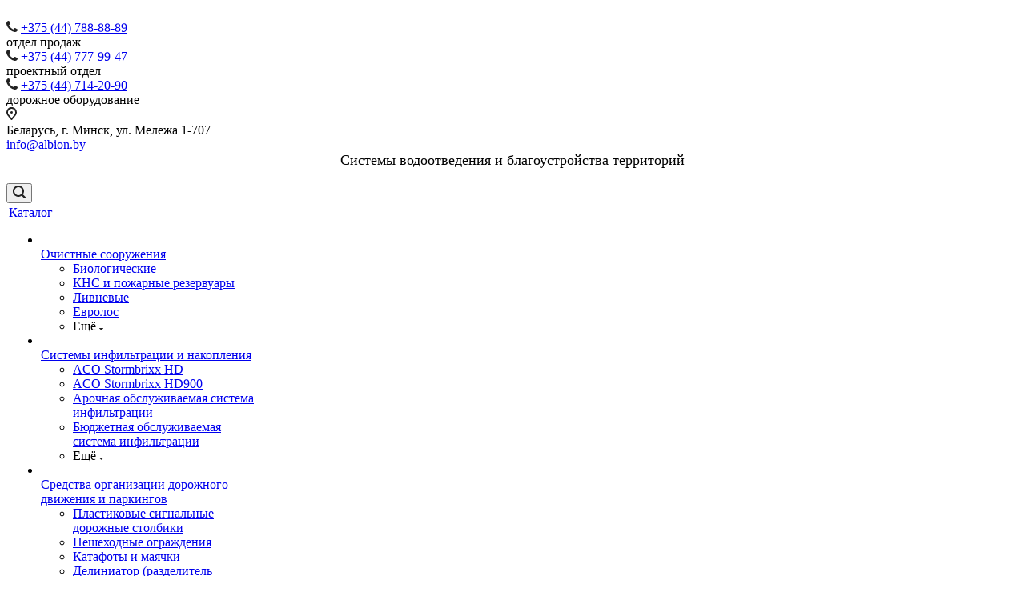

--- FILE ---
content_type: text/html; charset=UTF-8
request_url: https://albion.by/product/oborudovanie-dlya-dorog/peshekhodnye-ograzhdeniya/peshekhodnoe-ograzhdenie-uderzhivayuschee-tselnokompozitnoe/
body_size: 46892
content:









<!DOCTYPE html>
<html xmlns="http://www.w3.org/1999/xhtml" xml:lang="ru" lang="ru" class="  ">
	<head><link rel="canonical" href="https://albion.by/product/oborudovanie-dlya-dorog/peshekhodnye-ograzhdeniya/peshekhodnoe-ograzhdenie-uderzhivayuschee-tselnokompozitnoe/" />
<!-- Google Tag Manager -->
<script>(function(w,d,s,l,i){w[l]=w[l]||[];w[l].push({'gtm.start':
new Date().getTime(),event:'gtm.js'});var f=d.getElementsByTagName(s)[0],
j=d.createElement(s),dl=l!='dataLayer'?'&l='+l:'';j.async=true;j.src=
'https://www.googletagmanager.com/gtm.js?id='+i+dl;f.parentNode.insertBefore(j,f);
})(window,document,'script','dataLayer','GTM-W2R29KWQ');</script>
<!-- End Google Tag Manager -->


				<meta name="robots" content="index, follow">
						<title>Пешеходное ограждение удерживающее цельнокомпозитное - купить цена в Минске - Альбион</title>
		<meta name="viewport" content="initial-scale=1.0, width=device-width" />
		<meta name="HandheldFriendly" content="true" />
		<meta name="yes" content="yes" />
		<meta name="apple-mobile-web-app-status-bar-style" content="black" />
		<meta name="SKYPE_TOOLBAR" content="SKYPE_TOOLBAR_PARSER_COMPATIBLE" />
		<meta http-equiv="Content-Type" content="text/html; charset=UTF-8" />
<meta name="keywords" content="Пешеходное ограждение удерживающее цельнокомпозитное заказать цена минск" />
<meta name="description" content="Купить Пешеходное ограждение удерживающее цельнокомпозитное на сайта компании «АЛЬБИОН» в Минске. Недорогие цены, характеристики, описание. Заказ онлайн и по тел.: ✆ +375-17-355-51-51!" />
<link href="/bitrix/js/main/core/css/core.min.css?15849843052854" rel="stylesheet" />



<link href="https://fonts.googleapis.com/css?family=PT+Sans+Caption:400italic,700italic,400,700&subset=latin,cyrillic-ext"  rel="stylesheet" />
<link href="/bitrix/cache/css/s1/main/page_0b560e6f06beb1cd382bc56b0120a59d/page_0b560e6f06beb1cd382bc56b0120a59d_v1.css?16969277935083"  rel="stylesheet" />
<link href="/bitrix/cache/css/s1/main/template_5d2b656b6cada50267fafce859f24823/template_5d2b656b6cada50267fafce859f24823_v1.css?1760435997731875"  data-template-style="true" rel="stylesheet" />
<script>if(!window.BX)window.BX={};if(!window.BX.message)window.BX.message=function(mess){if(typeof mess=='object') for(var i in mess) BX.message[i]=mess[i]; return true;};</script>
<script>(window.BX||top.BX).message({'JS_CORE_LOADING':'Загрузка...','JS_CORE_NO_DATA':'- Нет данных -','JS_CORE_WINDOW_CLOSE':'Закрыть','JS_CORE_WINDOW_EXPAND':'Развернуть','JS_CORE_WINDOW_NARROW':'Свернуть в окно','JS_CORE_WINDOW_SAVE':'Сохранить','JS_CORE_WINDOW_CANCEL':'Отменить','JS_CORE_WINDOW_CONTINUE':'Продолжить','JS_CORE_H':'ч','JS_CORE_M':'м','JS_CORE_S':'с','JSADM_AI_HIDE_EXTRA':'Скрыть лишние','JSADM_AI_ALL_NOTIF':'Показать все','JSADM_AUTH_REQ':'Требуется авторизация!','JS_CORE_WINDOW_AUTH':'Войти','JS_CORE_IMAGE_FULL':'Полный размер'});</script>

<script src="/bitrix/js/main/core/core.min.js?1584984305246515"></script>

<script>BX.setJSList(['/bitrix/js/main/core/core_ajax.js','/bitrix/js/main/core/core_promise.js','/bitrix/js/main/polyfill/promise/js/promise.js','/bitrix/js/main/loadext/loadext.js','/bitrix/js/main/loadext/extension.js','/bitrix/js/main/polyfill/promise/js/promise.js','/bitrix/js/main/polyfill/find/js/find.js','/bitrix/js/main/polyfill/includes/js/includes.js','/bitrix/js/main/polyfill/matches/js/matches.js','/bitrix/js/ui/polyfill/closest/js/closest.js','/bitrix/js/main/polyfill/fill/main.polyfill.fill.js','/bitrix/js/main/polyfill/find/js/find.js','/bitrix/js/main/polyfill/matches/js/matches.js','/bitrix/js/main/polyfill/core/dist/polyfill.bundle.js','/bitrix/js/main/polyfill/core/dist/polyfill.bundle.js','/bitrix/js/main/lazyload/dist/lazyload.bundle.js','/bitrix/js/main/polyfill/core/dist/polyfill.bundle.js','/bitrix/js/main/parambag/dist/parambag.bundle.js']);
BX.setCSSList(['/bitrix/js/main/lazyload/dist/lazyload.bundle.css','/bitrix/js/main/parambag/dist/parambag.bundle.css']);</script>
<script>(window.BX||top.BX).message({'LANGUAGE_ID':'ru','FORMAT_DATE':'DD.MM.YYYY','FORMAT_DATETIME':'DD.MM.YYYY HH:MI:SS','COOKIE_PREFIX':'BITRIX_SM','SERVER_TZ_OFFSET':'10800','SITE_ID':'s1','SITE_DIR':'/','USER_ID':'','SERVER_TIME':'1769504739','USER_TZ_OFFSET':'0','USER_TZ_AUTO':'Y','bitrix_sessid':'d2d6e17bf32a83ea42b8c12655148469'});</script>


<script src="/bitrix/js/main/jquery/jquery-2.1.3.min.min.js?158498430484283"></script>
<script src="/bitrix/js/main/ajax.min.js?158498429122194"></script>
<script>BX.setJSList(['/bitrix/templates/main/js/sly.js','/bitrix/templates/main/vendor/jquery.bxslider.js','/bitrix/templates/main/components/bitrix/news.detail/catalog/script.js','/bitrix/templates/main/js/jquery.actual.min.js','/bitrix/templates/main/js/jquery.fancybox.js','/bitrix/templates/main/vendor/jquery.easing.js','/bitrix/templates/main/vendor/jquery.appear.js','/bitrix/templates/main/vendor/jquery.cookie.js','/bitrix/templates/main/vendor/bootstrap.js','/bitrix/templates/main/vendor/flexslider/jquery.flexslider.js','/bitrix/templates/main/vendor/jquery.validate.min.js','/bitrix/templates/main/js/jquery.uniform.min.js','/bitrix/templates/main/js/jquery-ui.min.js','/bitrix/templates/main/js/jqModal.js','/bitrix/templates/main/js/detectmobilebrowser.js','/bitrix/templates/main/js/matchMedia.js','/bitrix/templates/main/vendor/lazysizes.min.js','/bitrix/templates/main/vendor/ls.unveilhooks.min.js','/bitrix/templates/main/js/jquery.alphanumeric.js','/bitrix/templates/main/js/jquery.autocomplete.js','/bitrix/templates/main/js/jquery.mCustomScrollbar.js','/bitrix/templates/main/js/jquery.mobile.custom.touch.min.js','/bitrix/templates/main/js/general.js','/bitrix/templates/main/js/custom.js','/bitrix/components/bitrix/search.title/script.js','/bitrix/templates/main/components/bitrix/search.title/corp/script.js','/bitrix/templates/main/components/bitrix/search.title/fixed/script.js','/bitrix/templates/main/js/jquery.inputmask.bundle.min.js']); </script>
<script>BX.setCSSList(['/bitrix/templates/main/components/bitrix/news.detail/catalog/style.css','/bitrix/templates/main/css/bootstrap.css','/bitrix/templates/main/css/fonts/font-awesome/css/font-awesome.min.css','/bitrix/templates/main/vendor/flexslider/flexslider.css','/bitrix/templates/main/css/jquery.fancybox.css','/bitrix/templates/main/css/theme-elements.css','/bitrix/templates/main/css/theme-responsive.css','/bitrix/templates/main/css/jquery.mCustomScrollbar.min.css','/bitrix/templates/main/css/print.css','/bitrix/templates/main/css/animation/animate.min.css','/bitrix/templates/main/css/animation/animation_ext.css','/bitrix/templates/main/css/h1-normal.css','/bitrix/templates/.default/ajax/ajax.css','/bitrix/templates/main/css/width-3.css','/bitrix/templates/main/css/font-4.css','/bitrix/templates/main/css/page-title-1.css','/bitrix/templates/main/styles.css','/bitrix/templates/main/template_styles.css','/bitrix/templates/main/css/responsive.css','/bitrix/templates/main/themes/CUSTOM_s1/colors.css','/bitrix/templates/main/bg_color/light/bgcolors.css','/bitrix/templates/main/css/custom.css']); </script>

<script>BX.message({'JS_REQUIRED':'Заполните это поле!','JS_FORMAT':'Неверный формат!','JS_FILE_EXT':'Недопустимое расширение файла!','JS_PASSWORD_COPY':'Пароли не совпадают!','JS_PASSWORD_LENGTH':'Минимум 6 символов!','JS_ERROR':'Неверно заполнено поле!','JS_FILE_SIZE':'Максимальный размер 5мб!','JS_FILE_BUTTON_NAME':'Выберите файл','JS_FILE_DEFAULT':'Файл не найден','JS_DATE':'Некорректная дата!','JS_DATETIME':'Некорректная дата/время!','JS_REQUIRED_LICENSES':'Согласитесь с условиями','S_CALLBACK':'Заказать звонок','S_QUESTION':'Задать вопрос','S_ASK_QUESTION':'Задать вопрос','ERROR_INCLUDE_MODULE_DIGITAL_TITLE':'Ошибка подключения модуля &laquo;Аспро: Digital-компания&raquo;','ERROR_INCLUDE_MODULE_DIGITAL_TEXT':'Ошибка подключения модуля &laquo;Аспро: Digital-компания&raquo;.<br />Пожалуйста установите модуль и повторите попытку','S_SERVICES':'Наши услуги','S_SERVICES_SHORT':'Услуги','S_TO_ALL_SERVICES':'Все услуги','S_CATALOG':'Каталог товаров','S_CATALOG_SHORT':'Каталог','S_TO_ALL_CATALOG':'Весь каталог','S_CATALOG_FAVORITES':'Наши товары','S_CATALOG_FAVORITES_SHORT':'Товары','S_NEWS':'Новости','S_TO_ALL_NEWS':'Все новости','S_COMPANY':'О компании','S_OTHER':'Прочее','S_CONTENT':'Контент','T_JS_ARTICLE':'Артикул: ','T_JS_NAME':'Наименование: ','T_JS_PRICE':'Цена: ','T_JS_QUANTITY':'Количество: ','T_JS_SUMM':'Сумма: ','FANCY_CLOSE':'Закрыть','FANCY_NEXT':'Вперед','FANCY_PREV':'Назад','CUSTOM_COLOR_CHOOSE':'Выбрать','CUSTOM_COLOR_CANCEL':'Отмена','S_MOBILE_MENU':'Меню','DIGITAL_T_MENU_BACK':'Назад','DIGITAL_T_MENU_CALLBACK':'Обратная связь','DIGITAL_T_MENU_CONTACTS_TITLE':'Будьте на связи','TITLE_BASKET':'В корзине товаров на #SUMM#','BASKET_SUMM':'#SUMM#','EMPTY_BASKET':'Корзина пуста','TITLE_BASKET_EMPTY':'Корзина пуста','BASKET':'Корзина','SEARCH_TITLE':'Поиск','SOCIAL_TITLE':'Оставайтесь на связи','LOGIN':'Войти','MY_CABINET':'Мой кабинет','SUBSCRIBE_TITLE':'Будьте всегда в курсе','HEADER_SCHEDULE':'Время работы','SEO_TEXT':'SEO описание','COMPANY_IMG':'Картинка компании','COMPANY_TEXT':'Описание компании','JS_RECAPTCHA_ERROR':'Пройдите проверку','JS_PROCESSING_ERROR':'Согласитесь с условиями!','CONFIG_SAVE_SUCCESS':'Настройки сохранены','CONFIG_SAVE_FAIL':'Ошибка сохранения настроек','RELOAD_PAGE':'Обновить страницу','REFRESH':'Поменять картинку','RECAPTCHA_TEXT':'Подтвердите, что вы не робот','BUTTON_TO_CART':'Отправить запрос','BUTTON_IN_CART':'В запросах'})</script>
<script>window.lazySizesConfig = window.lazySizesConfig || {};lazySizesConfig.loadMode = 2;lazySizesConfig.expand = 100;lazySizesConfig.expFactor = 1;lazySizesConfig.hFac = 0.1;</script>
<link rel="shortcut icon" href="/favicon.ico?1760435917" type="image/x-icon" />
<link rel="apple-touch-icon" sizes="180x180" href="/include/apple-touch-icon.png" />
<meta property="og:description" content="Купить Пешеходное ограждение удерживающее цельнокомпозитное на сайта компании «АЛЬБИОН» в Минске. Недорогие цены, характеристики, описание. Заказ онлайн и по тел.: ✆ +375-17-355-51-51!" />
<meta property="og:image" content="https://albion.by/upload/iblock/3e6/3e6d27ab416560bad586481511f004c0.jpg" />
<link rel="image_src" href="https://albion.by/upload/iblock/3e6/3e6d27ab416560bad586481511f004c0.jpg"  />
<meta property="og:title" content="Пешеходное ограждение удерживающее цельнокомпозитное - купить цена в Минске - Альбион" />
<meta property="og:type" content="website" />
<meta property="og:url" content="https://albion.by/product/oborudovanie-dlya-dorog/peshekhodnye-ograzhdeniya/peshekhodnoe-ograzhdenie-uderzhivayuschee-tselnokompozitnoe/" />



<script  src="/bitrix/cache/js/s1/main/template_60e53d65c32df9fcb53a85e92fc585d5/template_60e53d65c32df9fcb53a85e92fc585d5_v1.js?1723104587410953"></script>
<script  src="/bitrix/cache/js/s1/main/page_a0c08717805d0921075325065f980014/page_a0c08717805d0921075325065f980014_v1.js?169692779345355"></script>
<script>var _ba = _ba || []; _ba.push(["aid", "552d3888e021540c203323c0082f72a6"]); _ba.push(["host", "albion.by"]); (function() {var ba = document.createElement("script"); ba.type = "text/javascript"; ba.async = true;ba.src = (document.location.protocol == "https:" ? "https://" : "http://") + "bitrix.info/ba.js";var s = document.getElementsByTagName("script")[0];s.parentNode.insertBefore(ba, s);})();</script>


					</head>

	<body class="  header_nopacity header_fill_light side_left all_title_2 mfixed_Y mfixed_view_always mheader-v1 footer-v5 fill_bg_n header-v10 title-v1 with_phones">



<!-- Google Tag Manager (noscript) -->
<noscript><iframe src="https://www.googletagmanager.com/ns.html?id=GTM-W2R29KWQ"
height="0" width="0" style="display:none;visibility:hidden"></iframe></noscript>
<!-- End Google Tag Manager (noscript) -->


		<div id="panel"></div>
		
			
	
			</script>
						
				<script>
		var arBasketItems = {};
		var arAllcorp2Options = ({
			'SITE_DIR' : '/',
			'SITE_ID' : 's1',
			'SITE_TEMPLATE_PATH' : '/bitrix/templates/main',
			'SITE_ADDRESS' : "'albion.by,albion.by'",
			'THEME' : ({
				'THEME_SWITCHER' : 'N',
				'BASE_COLOR' : 'CUSTOM',
				'BASE_COLOR_CUSTOM' : 'cc0000',
				'LOGO_IMAGE' : '/upload/CAllcorp2/c86/c86ec43b6b6ffaa1a4818d8db9650d51.png',
				'LOGO_IMAGE_LIGHT' : '',
				'TOP_MENU' : '',
				'TOP_MENU_FIXED' : 'Y',
				'COLORED_LOGO' : 'N',
				'SIDE_MENU' : 'LEFT',
				'SCROLLTOTOP_TYPE' : 'ROUND_COLOR',
				'SCROLLTOTOP_POSITION' : 'PADDING',
				'SCROLLTOTOP_POSITION_RIGHT' : '',
				'SCROLLTOTOP_POSITION_BOTTOM' : '',
				'CAPTCHA_FORM_TYPE' : 'N',
				'PHONE_MASK' : '+375 (99) 999-99-99',
				'VALIDATE_PHONE_MASK' : '^[+]375 [(][0-9]{2}[)] [0-9]{3}[-][0-9]{2}[-][0-9]{2}$',
				'DATE_MASK' : 'dd.mm.yyyy',
				'DATE_PLACEHOLDER' : 'дд.мм.гггг',
				'VALIDATE_DATE_MASK' : '^[0-9]{1,2}\.[0-9]{1,2}\.[0-9]{4}$',
				'DATETIME_MASK' : 'dd.mm.yyyy h:s',
				'DATETIME_PLACEHOLDER' : 'дд.мм.гггг чч:мм',
				'VALIDATE_DATETIME_MASK' : '^[0-9]{1,2}\.[0-9]{1,2}\.[0-9]{4} [0-9]{1,2}\:[0-9]{1,2}$',
				'VALIDATE_FILE_EXT' : 'png|jpg|jpeg|gif|doc|docx|xls|xlsx|txt|pdf|odt|rtf',
				'SOCIAL_VK' : '',
				'SOCIAL_FACEBOOK' : 'https://www.facebook.com/GKAlbion',
				'SOCIAL_TWITTER' : 'https://twitter.com/gc_albion',
				'SOCIAL_YOUTUBE' : 'https://www.youtube.com/user/AlbionGroupBelarus',
				'SOCIAL_ODNOKLASSNIKI' : '',
				'SOCIAL_GOOGLEPLUS' : '',
				'BANNER_WIDTH' : '',
				'TEASERS_INDEX' : 'Y',
				'CATALOG_INDEX' : 'N',
				'PORTFOLIO_INDEX' : 'N',
				'INSTAGRAMM_INDEX' : 'N',
				'BIGBANNER_ANIMATIONTYPE' : 'SLIDE_HORIZONTAL',
				'BIGBANNER_SLIDESSHOWSPEED' : '5000',
				'BIGBANNER_ANIMATIONSPEED' : '600',
				'PARTNERSBANNER_SLIDESSHOWSPEED' : '5000',
				'PARTNERSBANNER_ANIMATIONSPEED' : '600',
				'ORDER_VIEW' : 'N',
				'ORDER_BASKET_VIEW' : 'FLY',
				'URL_BASKET_SECTION' : '/cart/',
				'URL_ORDER_SECTION' : '/cart/order/',
				'PAGE_WIDTH' : '3',
				'PAGE_CONTACTS' : '3',
				'CATALOG_BLOCK_TYPE' : 'catalog_table',
				'HEADER_TYPE' : '10',
				'HEADER_TOP_LINE' : '',
				'HEADER_FIXED' : 'custom',
				'HEADER_MOBILE' : '1',
				'HEADER_MOBILE_MENU' : '2',
				'HEADER_MOBILE_MENU_SHOW_TYPE' : '',
				'TYPE_SEARCH' : 'custom',
				'PAGE_TITLE' : '1',
				'INDEX_TYPE' : 'index2',
				'FOOTER_TYPE' : '5',
				'REGIONALITY_SEARCH_ROW' : 'N',
				'FOOTER_TYPE' : '5',
				'PRINT_BUTTON' : 'N',
				'SHOW_SMARTFILTER' : 'N',
				'LICENCE_CHECKED' : 'N',
				'FILTER_VIEW' : 'VERTICAL',
				'YA_GOLAS' : 'Y',
				'YA_COUNTER_ID' : '13812922',
				'USE_FORMS_GOALS' : 'COMMON',
				'USE_SALE_GOALS' : 'Y',
				'USE_DEBUG_GOALS' : 'Y',
				'DEFAULT_MAP_MARKET' : 'N',
				'IS_BASKET_PAGE' : '',
				'IS_ORDER_PAGE' : '',
				'COMPACT_FOOTER_MOBILE' : 'Y',
			}),
			"PRESETS": [{'ID':'968','TITLE':'Тип 1','DESCRIPTION':'','IMG':'/bitrix/images/aspro.allcorp2/themes/preset968_1573817463.png','OPTIONS':{'THEME_SWITCHER':'Y','BASE_COLOR':'10','BASE_COLOR_CUSTOM':'0088cc','SHOW_BG_BLOCK':'N','COLORED_LOGO':'Y','PAGE_WIDTH':'3','FONT_STYLE':'10','MENU_COLOR':'NONE','LEFT_BLOCK':'1','SIDE_MENU':'LEFT','H1_STYLE':'2','TYPE_SEARCH':'fixed','PAGE_TITLE':'5','HOVER_TYPE_IMG':'blink','SHOW_LICENCE':'Y','MAX_DEPTH_MENU':'3','HIDE_SITE_NAME_TITLE':'Y','SHOW_CALLBACK':'Y','PRINT_BUTTON':'N','USE_GOOGLE_RECAPTCHA':'N','GOOGLE_RECAPTCHA_SHOW_LOGO':'Y','HIDDEN_CAPTCHA':'Y','INSTAGRAMM_WIDE_BLOCK':'N','BIGBANNER_HIDEONNARROW':'N','INDEX_TYPE':{'VALUE':'index1','SUB_PARAMS':{'BIG_BANNER_INDEX':'Y','FLOAT_BANNERS_INDEX':{'VALUE':'Y','TEMPLATE':'front-banners-float'},'CATALOG_SECTIONS_INDEX':'Y','TEASERS_INDEX':'Y','NEWS_INDEX':'Y','BLOG_INDEX':'Y','PORTFOLIO_INDEX':{'VALUE':'N','TEMPLATE':'front-projects_1'},'CATALOG_INDEX':'Y','REVIEWS_INDEX':'Y','INSTAGRAMM_INDEX':'Y','COMPANY_INDEX':'Y','PARTNERS_INDEX':'Y','MAP_INDEX':'N'},'ORDER':'BIG_BANNER_INDEX,FLOAT_BANNERS_INDEX,CATALOG_SECTIONS_INDEX,CATALOG_INDEX,TEASERS_INDEX,NEWS_INDEX,BLOG_INDEX,PORTFOLIO_INDEX,REVIEWS_INDEX,INSTAGRAMM_INDEX,COMPANY_INDEX,PARTNERS_INDEX,MAP_INDEX'},'FRONT_PAGE_BRANDS':'brands_slider','FRONT_PAGE_SECTIONS':'front_sections_only','TOP_MENU_FIXED':'Y','HEADER_TYPE':'1','USE_REGIONALITY':'Y','FILTER_VIEW':'COMPACT','SEARCH_VIEW_TYPE':'with_filter','USE_FAST_VIEW_PAGE_DETAIL':'fast_view_1','SHOW_TOTAL_SUMM':'Y','CHANGE_TITLE_ITEM':'N','VIEW_TYPE_HIGHLOAD_PROP':'N','SHOW_HEADER_GOODS':'Y','SEARCH_HIDE_NOT_AVAILABLE':'N','LEFT_BLOCK_CATALOG_ICONS':'N','SHOW_CATALOG_SECTIONS_ICONS':'Y','LEFT_BLOCK_CATALOG_DETAIL':'Y','CATALOG_COMPARE':'Y','CATALOG_PAGE_DETAIL':'element_1','SHOW_BREADCRUMBS_CATALOG_SUBSECTIONS':'Y','SHOW_BREADCRUMBS_CATALOG_CHAIN':'H1','TYPE_SKU':'TYPE_1','DETAIL_PICTURE_MODE':'POPUP','MENU_POSITION':'LINE','MENU_TYPE_VIEW':'HOVER','VIEWED_TYPE':'LOCAL','VIEWED_TEMPLATE':'HORIZONTAL','USE_WORD_EXPRESSION':'Y','ORDER_BASKET_VIEW':'FLY','ORDER_BASKET_COLOR':'DARK','SHOW_BASKET_ONADDTOCART':'Y','SHOW_BASKET_PRINT':'Y','SHOW_BASKET_ON_PAGES':'N','USE_PRODUCT_QUANTITY_LIST':'Y','USE_PRODUCT_QUANTITY_DETAIL':'Y','ONE_CLICK_BUY_CAPTCHA':'N','SHOW_ONECLICKBUY_ON_BASKET_PAGE':'Y','ONECLICKBUY_SHOW_DELIVERY_NOTE':'N','PAGE_CONTACTS':'3','CONTACTS_USE_FEEDBACK':'Y','CONTACTS_USE_MAP':'Y','BLOG_PAGE':'list_elements_2','PROJECTS_PAGE':'list_elements_2','NEWS_PAGE':'list_elements_2','STAFF_PAGE':'list_elements_1','PARTNERS_PAGE':'list_elements_1','PARTNERS_PAGE_DETAIL':'element_4','VACANCY_PAGE':'list_elements_1','LICENSES_PAGE':'list_elements_1','FOOTER_TYPE':'1','ADV_TOP_HEADER':'N','ADV_TOP_UNDERHEADER':'N','ADV_SIDE':'Y','ADV_CONTENT_TOP':'N','ADV_CONTENT_BOTTOM':'N','ADV_FOOTER':'N','HEADER_MOBILE_FIXED':'Y','HEADER_MOBILE':'1','HEADER_MOBILE_MENU':'2','HEADER_MOBILE_MENU_OPEN':'1','PERSONAL_ONEFIO':'Y','LOGIN_EQUAL_EMAIL':'N','YA_GOALS':'N','YANDEX_ECOMERCE':'N','GOOGLE_ECOMERCE':'N','CALLBACK_BUTTON':'Y','RIGHT_FORM_BLOCK':'Y','USE_BITRIX_FORM':'Y','USE_LAZY_LOAD':'Y','VIEW_TYPE_LEFT_BLOCK':'with_tizers','COUNT_ITEMS_IN_LINE_MENU':'4','ORDER_VIEW':'Y','SHOW_SMARTFILTER':'Y','SHOW_LEFT_BLOCK':'Y','SECTIONS_TYPE_VIEW_CATALOG':'sections_2','SECTION_TYPE_VIEW_CATALOG':'section_2','ELEMENTS_TABLE_TYPE_VIEW':'catalog_table_2','SECTIONS_TYPE_VIEW':'sections_1','SECTION_TYPE_VIEW':'section_2','ELEMENTS_PAGE':'list_elements_1','ELEMENT_PAGE_DETAIL':'element_1','ELEMENTS_PROJECT_PAGE':'list_elements_2','SHOW_PROJECTS_MAP':'Y','SHOW_PROJECTS_MAP_DETAIL':'Y','COMPACT_MOBILE_MENU':'Y','FIXED_MOBILE_MENU':'Y','BIGBANNER_MOBILE':'3','CATALOG_SECTIONS_COMPACT_VIEW_MOBILE':'N','COMPACT_FOOTER_MOBILE':'Y','CABINET':'Y','YA_GOLAS':'N','CATALOG_SECTIONS_COMPACT_VIEW_MOBILE_MAINPAGE':'N','CATALOG_SECTIONS_COMPACT_VIEW_MOBILE_PRODUCT':'N'}},{'ID':'983','TITLE':'Тип 2','DESCRIPTION':'','IMG':'/bitrix/images/aspro.allcorp2/themes/preset983_1573819403.png','OPTIONS':{'BASE_COLOR':'4','BASE_COLOR_CUSTOM':'de002b','SHOW_BG_BLOCK':'N','FONT_STYLE':'10','PAGE_WIDTH':'3','H1_STYLE':'2','PAGE_TITLE':'1','HOVER_TYPE_IMG':'blink','SHOW_LICENCE':'Y','PRINT_BUTTON':'N','CALLBACK_BUTTON':'Y','RIGHT_FORM_BLOCK':'Y','USE_BITRIX_FORM':'Y','USE_LAZY_LOAD':'Y','INDEX_TYPE':{'VALUE':'index2','SUB_PARAMS':{'BIG_BANNER_INDEX':'Y','PORTFOLIO_INDEX':{'VALUE':'Y','TEMPLATE':'front-projects_2'},'CATALOG_SECTIONS_INDEX':'N','TEASERS_INDEX':'Y','NEWS_INDEX':'N','BLOG_INDEX':'N','CATALOG_INDEX':'Y','FLOAT_BANNERS_INDEX':{'VALUE':'N','TEMPLATE':'front-services_3'},'REVIEWS_INDEX':'Y','INSTAGRAMM_INDEX':'Y','COMPANY_INDEX':'N','PARTNERS_INDEX':'N','MAP_INDEX':'N'},'ORDER':'BIG_BANNER_INDEX,PORTFOLIO_INDEX,CATALOG_SECTIONS_INDEX,NEWS_INDEX,BLOG_INDEX,CATALOG_INDEX,TEASERS_INDEX,FLOAT_BANNERS_INDEX,REVIEWS_INDEX,INSTAGRAMM_INDEX,COMPANY_INDEX,PARTNERS_INDEX,MAP_INDEX'},'TOP_MENU_FIXED':'Y','MENU_COLOR':'LIGHT','HEADER_TYPE':'2','SIDE_MENU':'LEFT','VIEW_TYPE_LEFT_BLOCK':'with_tizers','SHOW_CATALOG_SECTIONS_ICONS':'Y','COUNT_ITEMS_IN_LINE_MENU':'4','USE_REGIONALITY':'Y','ORDER_VIEW':'Y','SHOW_SMARTFILTER':'Y','SHOW_LEFT_BLOCK':'Y','SECTIONS_TYPE_VIEW_CATALOG':'sections_2','SECTION_TYPE_VIEW_CATALOG':'section_2','ELEMENTS_TABLE_TYPE_VIEW':'catalog_table_2','CATALOG_PAGE_DETAIL':'element_1','SECTIONS_TYPE_VIEW':'sections_1','SECTION_TYPE_VIEW':'section_2','ELEMENTS_PAGE':'list_elements_1','ELEMENT_PAGE_DETAIL':'element_1','ELEMENTS_PROJECT_PAGE':'list_elements_2','SHOW_PROJECTS_MAP':'Y','SHOW_PROJECTS_MAP_DETAIL':'Y','PAGE_CONTACTS':'3','BLOG_PAGE':'list_elements_2','NEWS_PAGE':'list_elements_2','STAFF_PAGE':'list_elements_1','PARTNERS_PAGE':'list_elements_1','VACANCY_PAGE':'list_elements_1','LICENSES_PAGE':'list_elements_1','FOOTER_TYPE':'3','ADV_TOP_HEADER':'N','ADV_TOP_UNDERHEADER':'N','ADV_SIDE':'Y','ADV_CONTENT_TOP':'N','ADV_CONTENT_BOTTOM':'N','ADV_FOOTER':'N','HEADER_MOBILE_FIXED':'Y','HEADER_MOBILE':'1','HEADER_MOBILE_MENU':'2','COMPACT_MOBILE_MENU':'Y','HEADER_MOBILE_MENU_OPEN':'1','BIGBANNER_MOBILE':'3','CATALOG_SECTIONS_COMPACT_VIEW_MOBILE_MAINPAGE':'N','CATALOG_SECTIONS_COMPACT_VIEW_MOBILE_PRODUCT':'N','COMPACT_FOOTER_MOBILE':'Y','CABINET':'Y','LOGIN_EQUAL_EMAIL':'N','YA_GOLAS':'N'}},{'ID':'521','TITLE':'Тип 3','DESCRIPTION':'','IMG':'/bitrix/images/aspro.allcorp2/themes/preset521_1573819598.png','OPTIONS':{'BASE_COLOR':'13','BASE_COLOR_CUSTOM':'0fa8ae','SHOW_BG_BLOCK':'N','FONT_STYLE':'4','PAGE_WIDTH':'3','H1_STYLE':'2','PAGE_TITLE':'1','HOVER_TYPE_IMG':'blink','SHOW_LICENCE':'Y','PRINT_BUTTON':'N','CALLBACK_BUTTON':'Y','RIGHT_FORM_BLOCK':'Y','USE_BITRIX_FORM':'Y','USE_LAZY_LOAD':'Y','INDEX_TYPE':{'VALUE':'index3','SUB_PARAMS':{'BIG_BANNER_INDEX':'Y','TEASERS_INDEX':'Y','FLOAT_BANNERS_INDEX':{'VALUE':'Y','TEMPLATE':'front-services_2'},'COMPANY_INDEX':'N','CATALOG_INDEX':'Y','PORTFOLIO_INDEX':{'VALUE':'Y','TEMPLATE':'front-projects_2'},'MAP_INDEX':'Y'},'ORDER':'BIG_BANNER_INDEX,PORTFOLIO_INDEX,CATALOG_SECTIONS_INDEX,NEWS_INDEX,BLOG_INDEX,CATALOG_INDEX,TEASERS_INDEX,FLOAT_BANNERS_INDEX,REVIEWS_INDEX,INSTAGRAMM_INDEX,COMPANY_INDEX,PARTNERS_INDEX,MAP_INDEX'},'TOP_MENU_FIXED':'Y','MENU_COLOR':'NONE','HEADER_TYPE':'1','SIDE_MENU':'LEFT','VIEW_TYPE_LEFT_BLOCK':'with_tizers','SHOW_CATALOG_SECTIONS_ICONS':'Y','COUNT_ITEMS_IN_LINE_MENU':'4','USE_REGIONALITY':'Y','ORDER_VIEW':'Y','SHOW_SMARTFILTER':'Y','SHOW_LEFT_BLOCK':'Y','SECTIONS_TYPE_VIEW_CATALOG':'sections_2','SECTION_TYPE_VIEW_CATALOG':'section_2','ELEMENTS_TABLE_TYPE_VIEW':'catalog_table_2','CATALOG_PAGE_DETAIL':'element_1','SECTIONS_TYPE_VIEW':'sections_1','SECTION_TYPE_VIEW':'section_2','ELEMENTS_PAGE':'list_elements_1','ELEMENT_PAGE_DETAIL':'element_1','ELEMENTS_PROJECT_PAGE':'list_elements_2','SHOW_PROJECTS_MAP':'Y','SHOW_PROJECTS_MAP_DETAIL':'Y','PAGE_CONTACTS':'3','BLOG_PAGE':'list_elements_2','NEWS_PAGE':'list_elements_2','STAFF_PAGE':'list_elements_1','PARTNERS_PAGE':'list_elements_1','VACANCY_PAGE':'list_elements_1','LICENSES_PAGE':'list_elements_1','FOOTER_TYPE':'5','ADV_TOP_HEADER':'N','ADV_TOP_UNDERHEADER':'N','ADV_SIDE':'Y','ADV_CONTENT_TOP':'N','ADV_CONTENT_BOTTOM':'N','ADV_FOOTER':'N','HEADER_MOBILE_FIXED':'Y','HEADER_MOBILE':'1','HEADER_MOBILE_MENU':'2','COMPACT_MOBILE_MENU':'Y','HEADER_MOBILE_MENU_OPEN':'1','BIGBANNER_MOBILE':'3','CATALOG_SECTIONS_COMPACT_VIEW_MOBILE_MAINPAGE':'N','CATALOG_SECTIONS_COMPACT_VIEW_MOBILE_PRODUCT':'N','COMPACT_FOOTER_MOBILE':'Y','CABINET':'Y','LOGIN_EQUAL_EMAIL':'N','YA_GOLAS':'N'}},{'ID':'223','TITLE':'Тип 4','DESCRIPTION':'','IMG':'/bitrix/images/aspro.allcorp2/themes/preset223_1573885220.png','OPTIONS':{'BASE_COLOR':'3','BASE_COLOR_CUSTOM':'e65100','SHOW_BG_BLOCK':'N','FONT_STYLE':'10','PAGE_WIDTH':'3','H1_STYLE':'2','PAGE_TITLE':'1','HOVER_TYPE_IMG':'blink','SHOW_LICENCE':'Y','PRINT_BUTTON':'N','CALLBACK_BUTTON':'Y','RIGHT_FORM_BLOCK':'Y','USE_BITRIX_FORM':'Y','USE_LAZY_LOAD':'Y','INDEX_TYPE':{'VALUE':'index4','SUB_PARAMS':{'BIG_BANNER_INDEX':'Y','TEASERS_INDEX':'Y','PORTFOLIO_INDEX':{'VALUE':'Y','TEMPLATE':'front-projects_1'},'CATALOG_SECTIONS_INDEX':'N','FLOAT_BANNERS_INDEX':{'VALUE':'Y','TEMPLATE':'front-services_1'},'CATALOG_INDEX':'Y','PARTNERS_INDEX':'Y','INSTAGRAMM_INDEX':'Y','NEWS_INDEX':'Y','REVIEWS_INDEX':'Y','BLOG_INDEX':'N','COMPANY_INDEX':'Y','MAP_INDEX':'Y'},'ORDER':'BIG_BANNER_INDEX,PORTFOLIO_INDEX,CATALOG_SECTIONS_INDEX,NEWS_INDEX,BLOG_INDEX,CATALOG_INDEX,TEASERS_INDEX,FLOAT_BANNERS_INDEX,REVIEWS_INDEX,INSTAGRAMM_INDEX,COMPANY_INDEX,PARTNERS_INDEX,MAP_INDEX'},'TOP_MENU_FIXED':'Y','MENU_COLOR':'COLORED','HEADER_TYPE':'3','SIDE_MENU':'LEFT','VIEW_TYPE_LEFT_BLOCK':'with_tizers','SHOW_CATALOG_SECTIONS_ICONS':'Y','COUNT_ITEMS_IN_LINE_MENU':'4','USE_REGIONALITY':'Y','ORDER_VIEW':'Y','SHOW_SMARTFILTER':'Y','SHOW_LEFT_BLOCK':'Y','SECTIONS_TYPE_VIEW_CATALOG':'sections_2','SECTION_TYPE_VIEW_CATALOG':'section_2','ELEMENTS_TABLE_TYPE_VIEW':'catalog_table_2','CATALOG_PAGE_DETAIL':'element_1','SECTIONS_TYPE_VIEW':'sections_1','SECTION_TYPE_VIEW':'section_2','ELEMENTS_PAGE':'list_elements_1','ELEMENT_PAGE_DETAIL':'element_1','ELEMENTS_PROJECT_PAGE':'list_elements_2','SHOW_PROJECTS_MAP':'Y','SHOW_PROJECTS_MAP_DETAIL':'Y','PAGE_CONTACTS':'3','BLOG_PAGE':'list_elements_2','NEWS_PAGE':'list_elements_2','STAFF_PAGE':'list_elements_1','PARTNERS_PAGE':'list_elements_1','VACANCY_PAGE':'list_elements_1','LICENSES_PAGE':'list_elements_1','FOOTER_TYPE':'4','ADV_TOP_HEADER':'N','ADV_TOP_UNDERHEADER':'N','ADV_SIDE':'Y','ADV_CONTENT_TOP':'N','ADV_CONTENT_BOTTOM':'N','ADV_FOOTER':'N','HEADER_MOBILE_FIXED':'Y','HEADER_MOBILE':'1','HEADER_MOBILE_MENU':'2','COMPACT_MOBILE_MENU':'Y','HEADER_MOBILE_MENU_OPEN':'1','BIGBANNER_MOBILE':'3','CATALOG_SECTIONS_COMPACT_VIEW_MOBILE_MAINPAGE':'N','CATALOG_SECTIONS_COMPACT_VIEW_MOBILE_PRODUCT':'N','COMPACT_FOOTER_MOBILE':'Y','CABINET':'Y','LOGIN_EQUAL_EMAIL':'N','YA_GOLAS':'N'}}],
		});
		if(arAllcorp2Options.SITE_ADDRESS)
			arAllcorp2Options.SITE_ADDRESS = arAllcorp2Options.SITE_ADDRESS.replace(/'/g, "");
		</script>
		<!--'start_frame_cache_options-block'-->			<script>
				var arBasketItems = [];
			</script>
		<!--'end_frame_cache_options-block'-->				



		



				<div class="visible-lg visible-md title-v1">
			<header class="header_10 long ">
	<div class="logo_and_menu-row">
		<div class="logo-row top-fill">
			<div class="maxwidth-theme">
								<div class="logo-block paddings pull-left">
					<div class="logo">
						<a href="/"><img lazyload class="lazyload" src="[data-uri]" data-src="/upload/CAllcorp2/c86/c86ec43b6b6ffaa1a4818d8db9650d51.png" alt="Альбион" title="Альбион" /></a>					</div>
				</div>


								<div class="right-icons pull-right">
					<div class="phone-block with_btn">
						<div class="region-block inner-table-block">
							<div class="inner-table-block p-block">
														<!--'start_frame_cache_header-regionality-block1'-->				<!--'end_frame_cache_header-regionality-block1'-->								</div>

														
							<div class="inner-table-block p-block">
								<div class="phone with_dropdown big"> 
									<i class="svg inline  svg-inline-phone colored" aria-hidden="true">
									<svg xmlns="http://www.w3.org/2000/svg" width="14" height="14" viewBox="0 0 14 14">
									  <defs>
									    <style>
									      .pcls-1 {
									        fill: #222;
									        fill-rule: evenodd;
									      }
									    </style>
									  </defs>
									  <path class="pcls-1" d="M14,11.052a0.5,0.5,0,0,0-.03-0.209,1.758,1.758,0,0,0-.756-0.527C12.65,10,12.073,9.69,11.515,9.363a2.047,2.047,0,0,0-.886-0.457c-0.607,0-1.493,1.8-2.031,1.8a2.138,2.138,0,0,1-.856-0.388A9.894,9.894,0,0,1,3.672,6.253,2.134,2.134,0,0,1,3.283,5.4c0-.536,1.8-1.421,1.8-2.027a2.045,2.045,0,0,0-.458-0.885C4.3,1.932,3.99,1.355,3.672.789A1.755,1.755,0,0,0,3.144.034,0.5,0.5,0,0,0,2.935,0,4.427,4.427,0,0,0,1.551.312,2.62,2.62,0,0,0,.5,1.524,3.789,3.789,0,0,0-.011,3.372a7.644,7.644,0,0,0,.687,2.6A9.291,9.291,0,0,0,1.5,7.714a16.783,16.783,0,0,0,4.778,4.769,9.283,9.283,0,0,0,1.742.825,7.673,7.673,0,0,0,2.608.686,3.805,3.805,0,0,0,1.851-.507,2.62,2.62,0,0,0,1.214-1.052A4.418,4.418,0,0,0,14,11.052Z"></path>
									</svg>
									</i>
                                    <font size="3">
                                    <a href="tel:+375447888889">+375 (44) 788-88-89</a>
                                    </font>
                                </div>
                                <div class=" schedule"> отдел продаж </div>
                            </div>








                            <div class="inner-table-block p-block">
                                <div class="phone with_dropdown big">
                                    <i class="svg inline  svg-inline-phone colored" aria-hidden="true">
                                        <svg xmlns="http://www.w3.org/2000/svg" width="14" height="14" viewBox="0 0 14 14">
                                            <defs>
                                                <style>
                                                    .pcls-1 {
                                                        fill: #222;
                                                        fill-rule: evenodd;
                                                    }
                                                </style>
                                            </defs>
                                            <path class="pcls-1" d="M14,11.052a0.5,0.5,0,0,0-.03-0.209,1.758,1.758,0,0,0-.756-0.527C12.65,10,12.073,9.69,11.515,9.363a2.047,2.047,0,0,0-.886-0.457c-0.607,0-1.493,1.8-2.031,1.8a2.138,2.138,0,0,1-.856-0.388A9.894,9.894,0,0,1,3.672,6.253,2.134,2.134,0,0,1,3.283,5.4c0-.536,1.8-1.421,1.8-2.027a2.045,2.045,0,0,0-.458-0.885C4.3,1.932,3.99,1.355,3.672.789A1.755,1.755,0,0,0,3.144.034,0.5,0.5,0,0,0,2.935,0,4.427,4.427,0,0,0,1.551.312,2.62,2.62,0,0,0,.5,1.524,3.789,3.789,0,0,0-.011,3.372a7.644,7.644,0,0,0,.687,2.6A9.291,9.291,0,0,0,1.5,7.714a16.783,16.783,0,0,0,4.778,4.769,9.283,9.283,0,0,0,1.742.825,7.673,7.673,0,0,0,2.608.686,3.805,3.805,0,0,0,1.851-.507,2.62,2.62,0,0,0,1.214-1.052A4.418,4.418,0,0,0,14,11.052Z"></path>
                                        </svg>
                                    </i>
                                    <font size="3">
                                    <a href="tel:+375447779947">+375 (44) 777-99-47</a>
                                    </font>
                                                                    </div>
                                <div class=" schedule"> проектный отдел </div>
                            </div>
                            <div class="inner-table-block p-block">
                                <div class="phone with_dropdown big">
                                    <i class="svg inline  svg-inline-phone colored" aria-hidden="true">
                                        <svg xmlns="http://www.w3.org/2000/svg" width="14" height="14" viewBox="0 0 14 14">
                                            <defs>
                                                <style>
                                                    .pcls-1 {
                                                        fill: #222;
                                                        fill-rule: evenodd;
                                                    }
                                                </style>
                                            </defs>
                                            <path class="pcls-1" d="M14,11.052a0.5,0.5,0,0,0-.03-0.209,1.758,1.758,0,0,0-.756-0.527C12.65,10,12.073,9.69,11.515,9.363a2.047,2.047,0,0,0-.886-0.457c-0.607,0-1.493,1.8-2.031,1.8a2.138,2.138,0,0,1-.856-0.388A9.894,9.894,0,0,1,3.672,6.253,2.134,2.134,0,0,1,3.283,5.4c0-.536,1.8-1.421,1.8-2.027a2.045,2.045,0,0,0-.458-0.885C4.3,1.932,3.99,1.355,3.672.789A1.755,1.755,0,0,0,3.144.034,0.5,0.5,0,0,0,2.935,0,4.427,4.427,0,0,0,1.551.312,2.62,2.62,0,0,0,.5,1.524,3.789,3.789,0,0,0-.011,3.372a7.644,7.644,0,0,0,.687,2.6A9.291,9.291,0,0,0,1.5,7.714a16.783,16.783,0,0,0,4.778,4.769,9.283,9.283,0,0,0,1.742.825,7.673,7.673,0,0,0,2.608.686,3.805,3.805,0,0,0,1.851-.507,2.62,2.62,0,0,0,1.214-1.052A4.418,4.418,0,0,0,14,11.052Z"></path>
                                        </svg>
                                    </i>
                                    <font size="3">
                                    <a href="tel:+375447142090">+375 (44) 714-20-90</a>
                                    </font>

                                </div>
                                <div class=" schedule"> дорожное оборудование </div>
                            </div>



						</div>
													<div class="inner-table-block">
								<script data-b24-form="click/33/8no8lz" data-skip-moving="true"> (function(w,d,u){ var s=d.createElement('script');s.async=true;s.src=u+'?'+(Date.now()/180000|0); var h=d.getElementsByTagName('script')[0];h.parentNode.insertBefore(s,h); })(window,document,'https://cdn-ru.bitrix24.by/b22255540/crm/form/loader_33.js'); </script>
							</div>
											</div>
				</div>
								<div class="col-md-2 pull-right">
					<div class="inner-table-block address">
						
		
												<div class="address-block">
													<i class="svg inline  svg-inline-address colored" aria-hidden="true" ><svg xmlns="http://www.w3.org/2000/svg" width="13" height="16" viewBox="0 0 13 16">
  <defs>
    <style>
      .cls-1 {
        fill-rule: evenodd;
      }
    </style>
  </defs>
  <path data-name="Ellipse 74 copy" class="cls-1" d="M763.9,42.916h0.03L759,49h-1l-4.933-6.084h0.03a6.262,6.262,0,0,1-1.1-3.541,6.5,6.5,0,0,1,13,0A6.262,6.262,0,0,1,763.9,42.916ZM758.5,35a4.5,4.5,0,0,0-3.741,7h-0.012l3.542,4.447h0.422L762.289,42H762.24A4.5,4.5,0,0,0,758.5,35Zm0,6a1.5,1.5,0,1,1,1.5-1.5A1.5,1.5,0,0,1,758.5,41Z" transform="translate(-752 -33)"/>
</svg>
</i>												<div>
							Беларусь, г. Минск, ул. Мележа 1-707<br>
 <a href="mailto:info@albion.by"><span style="font-size: 12pt;">info@albion.by</span></a><br>						</div>
					</div>
							
								</div>
				</div>
			</div>
		</div>    <div align="center">
        <font size="4">
        Cистемы водоотведения и благоустройства территорий
        </font>
    </div>
        <br>
	</div>
		<div class="menu-row with-color bglight colored_dark sliced">
		<div class="maxwidth-theme">
			<div class="col-md-12">
				<div class="right-icons pull-right">
										<div class="pull-right">
						<div class="wrap_icon inner-table-block">
							<button class="inline-search-show twosmallfont" title="Поиск">
								<i class="svg inline  svg-inline-search" aria-hidden="true" ><svg xmlns="http://www.w3.org/2000/svg" width="16" height="16" viewBox="0 0 16 16">
  <defs>
    <style>
      .stcls-1 {
        fill: #222;
        fill-rule: evenodd;
      }
    </style>
  </defs>
  <path class="stcls-1" d="M15.644,15.644a1.164,1.164,0,0,1-1.646,0l-2.95-2.95a7.036,7.036,0,1,1,1.645-1.645L15.644,14A1.164,1.164,0,0,1,15.644,15.644ZM7,2a5,5,0,1,0,5,5A5,5,0,0,0,7,2Z"/>
</svg>
</i>							</button>
						</div>
					</div>
									</div>
				<div class="menu-only">
					<nav class="mega-menu sliced">
							<div class="table-menu catalog_icons_Y">
		<div class="marker-nav"></div>
		<table>
			<tr>
																			<td class="menu-item unvisible dropdown wide_menu active">
						<div class="wrap">
							<a class="dropdown-toggle" href="/product/">
								Каталог								<i class="fa fa-angle-down"></i>
								<div class="line-wrapper"><span class="line"></span></div>
							</a>
															<span class="tail"></span>
								<ul class="dropdown-menu">
																																							<li class="dropdown-submenu count_4  has_img">
																								<div class="menu_img"><img lazyload class="lazyload" src="[data-uri]" data-src="/upload/resize_cache/iblock/315/60_60_1/315c4b6fc07b991bdba15209de71eb3c.jpg" alt="Очистные сооружения" title="Очистные сооружения" /></div>
																																		<a href="/product/ochistnye-sooruzheniya/" title="Очистные сооружения">Очистные сооружения<span class="arrow"><i></i></span></a>
																																			<ul class="dropdown-menu toggle_menu">
																																									<li class="  ">
															<a href="/product/ochistnye-sooruzheniya/biologicheskie/" title="Биологические">Биологические</a>
																													</li>
																																									<li class="  ">
															<a href="/product/ochistnye-sooruzheniya/kns-i-pozharnye-rezervuary/" title="КНС и пожарные резервуары">КНС и пожарные резервуары</a>
																													</li>
																																									<li class="collapsed  ">
															<a href="/product/ochistnye-sooruzheniya/livnevye/" title="Ливневые">Ливневые</a>
																													</li>
																																									<li class="collapsed  ">
															<a href="/product/ochistnye-sooruzheniya/evrolos/" title="Евролос">Евролос</a>
																													</li>
																																								<li>
															<span class="colored more_items with_dropdown">
																Ещё																<svg xmlns="http://www.w3.org/2000/svg" width="5" height="2.844" viewBox="0 0 5 2.844">
  <defs>
    <style>
      .cls-1 {
        fill: #222;
        fill-rule: evenodd;
      }
    </style>
  </defs>
  <path class="cls-1" d="M5,0.332l-2.5,2.5L0,0.332V0H5V0.332Z"/>
</svg>
															</span>
														</li>
																									</ul>
																					</li>
																																							<li class="dropdown-submenu count_4  has_img">
																								<div class="menu_img"><img lazyload class="lazyload" src="[data-uri]" data-src="/upload/resize_cache/iblock/861/60_60_1/8613a78bf8f94c6718a006dd92847dc0.jpg" alt="Системы инфильтрации и накопления" title="Системы инфильтрации и накопления" /></div>
																																		<a href="/product/sistemy-infiltratsii-i-nakopleniya/" title="Системы инфильтрации и накопления">Системы инфильтрации и накопления<span class="arrow"><i></i></span></a>
																																			<ul class="dropdown-menu toggle_menu">
																																									<li class="  ">
															<a href="/product/sistemy-infiltratsii-i-nakopleniya/aco-stormbrixx-hd/" title="ACO Stormbrixx HD">ACO Stormbrixx HD</a>
																													</li>
																																									<li class="  ">
															<a href="/product/sistemy-infiltratsii-i-nakopleniya/aco-stormbrixx-hd900/" title="ACO Stormbrixx HD900">ACO Stormbrixx HD900</a>
																													</li>
																																									<li class="collapsed  ">
															<a href="/product/sistemy-infiltratsii-i-nakopleniya/arochnaya-obsluzhivaemaya-sistema-infiltratsii/" title="Арочная обслуживаемая система инфильтрации">Арочная обслуживаемая система инфильтрации</a>
																													</li>
																																									<li class="collapsed  ">
															<a href="/product/sistemy-infiltratsii-i-nakopleniya/byudzhetnaya-obsluzhivaemaya-sistema-infiltratsii/" title="Бюджетная обслуживаемая система инфильтрации">Бюджетная обслуживаемая система инфильтрации</a>
																													</li>
																																								<li>
															<span class="colored more_items with_dropdown">
																Ещё																<svg xmlns="http://www.w3.org/2000/svg" width="5" height="2.844" viewBox="0 0 5 2.844">
  <defs>
    <style>
      .cls-1 {
        fill: #222;
        fill-rule: evenodd;
      }
    </style>
  </defs>
  <path class="cls-1" d="M5,0.332l-2.5,2.5L0,0.332V0H5V0.332Z"/>
</svg>
															</span>
														</li>
																									</ul>
																					</li>
																																							<li class="dropdown-submenu count_4 active has_img">
																								<div class="menu_img"><img lazyload class="lazyload" src="[data-uri]" data-src="/upload/resize_cache/iblock/18f/60_60_1/18f3e51b21ded25d91d949ac4fa3de95.jpg" alt="Средства организации дорожного движения и паркингов" title="Средства организации дорожного движения и паркингов" /></div>
																																		<a href="/product/oborudovanie-dlya-dorog/" title="Средства организации дорожного движения и паркингов">Средства организации дорожного движения и паркингов<span class="arrow"><i></i></span></a>
																																			<ul class="dropdown-menu toggle_menu">
																																									<li class="  ">
															<a href="/product/oborudovanie-dlya-dorog/plastikovye-signalnye-dorozhnye-stolbiki/" title="Пластиковые сигнальные дорожные столбики">Пластиковые сигнальные дорожные столбики</a>
																													</li>
																																									<li class="  active">
															<a href="/product/oborudovanie-dlya-dorog/peshekhodnye-ograzhdeniya/" title="Пешеходные ограждения">Пешеходные ограждения</a>
																													</li>
																																									<li class="collapsed  ">
															<a href="/product/oborudovanie-dlya-dorog/katafoty-i-mayachki/" title="Катафоты и маячки">Катафоты и маячки</a>
																													</li>
																																									<li class="collapsed  ">
															<a href="/product/oborudovanie-dlya-dorog/deliniator-razdelitel-dorozhnyy/" title=" Делиниатор (разделитель дорожный)"> Делиниатор (разделитель дорожный)</a>
																													</li>
																																									<li class="collapsed dropdown-submenu ">
															<a href="/product/oborudovanie-dlya-dorog/lezhachie-politseyskie/" title="Лежачие полицейские">Лежачие полицейские</a>
																															<ul class="dropdown-menu">
																																			<li class="">
																			<a href="/product/oborudovanie-dlya-dorog/lezhachie-politseyskie/idn-1100-kompozit/" title=" ИДН-1100 композит"> ИДН-1100 композит</a>
																		</li>
																																			<li class="">
																			<a href="/product/oborudovanie-dlya-dorog/lezhachie-politseyskie/idn-300/" title=" ИДН-300"> ИДН-300</a>
																		</li>
																																			<li class="">
																			<a href="/product/oborudovanie-dlya-dorog/lezhachie-politseyskie/idn-500/" title=" ИДН-500"> ИДН-500</a>
																		</li>
																																			<li class="">
																			<a href="/product/oborudovanie-dlya-dorog/lezhachie-politseyskie/idn-500-kompozit/" title=" ИДН-500 композит"> ИДН-500 композит</a>
																		</li>
																																			<li class="">
																			<a href="/product/oborudovanie-dlya-dorog/lezhachie-politseyskie/idn-900/" title=" ИДН-900"> ИДН-900</a>
																		</li>
																																	</ul>
																
																													</li>
																																									<li class="collapsed dropdown-submenu ">
															<a href="/product/oborudovanie-dlya-dorog/oborudovanie-dlya-parkinga/" title="Оборудование для паркинга">Оборудование для паркинга</a>
																															<ul class="dropdown-menu">
																																			<li class="">
																			<a href="/product/oborudovanie-dlya-dorog/oborudovanie-dlya-parkinga/parkovochnye-stolbiki/" title="Парковочные столбики">Парковочные столбики</a>
																		</li>
																																			<li class="">
																			<a href="/product/oborudovanie-dlya-dorog/oborudovanie-dlya-parkinga/gibkie-stolbiki/" title="Гибкие столбики">Гибкие столбики</a>
																		</li>
																																			<li class="">
																			<a href="/product/oborudovanie-dlya-dorog/oborudovanie-dlya-parkinga/zashchita-uglov/" title="Защита углов (демпфер угловой)">Защита углов (демпфер угловой)</a>
																		</li>
																																			<li class="">
																			<a href="/product/oborudovanie-dlya-dorog/oborudovanie-dlya-parkinga/zashchita-sten-otboyniki-dlya-sten/" title="Защита стен (отбойники для стен)">Защита стен (отбойники для стен)</a>
																		</li>
																																			<li class="">
																			<a href="/product/oborudovanie-dlya-dorog/oborudovanie-dlya-parkinga/rezinovye-kolesootboyniki/" title="Резиновые колесоотбойники">Резиновые колесоотбойники</a>
																		</li>
																																			<li class="">
																			<a href="/product/oborudovanie-dlya-dorog/oborudovanie-dlya-parkinga/kolesootboyniki-polimerpeschanye/" title=" Колесоотбойники полимерпесчаные"> Колесоотбойники полимерпесчаные</a>
																		</li>
																																			<li class="">
																			<a href="/product/oborudovanie-dlya-dorog/oborudovanie-dlya-parkinga/sezd-zaezd-na-bordyur-rezinovyy/" title="Съезд / заезд на бордюр резиновый">Съезд / заезд на бордюр резиновый</a>
																		</li>
																																			<li class="">
																			<a href="/product/oborudovanie-dlya-dorog/oborudovanie-dlya-parkinga/metallicheskie-kolesootboyniki/" title="Металлические колесоотбойники">Металлические колесоотбойники</a>
																		</li>
																																			<li class="">
																			<a href="/product/oborudovanie-dlya-dorog/oborudovanie-dlya-parkinga/zashchita-stoek/" title="Защита стоек">Защита стоек</a>
																		</li>
																																			<li class="">
																			<a href="/product/oborudovanie-dlya-dorog/oborudovanie-dlya-parkinga/blokirator-parkovochnogo-mesta/" title="Блокиратор парковочного места">Блокиратор парковочного места</a>
																		</li>
																																			<li class="">
																			<a href="/product/oborudovanie-dlya-dorog/oborudovanie-dlya-parkinga/aksessuary/" title="Аксессуары">Аксессуары</a>
																		</li>
																																	</ul>
																
																													</li>
																																									<li class="collapsed dropdown-submenu ">
															<a href="/product/oborudovanie-dlya-dorog/sredstva-ograzhdeniya/" title="Средства ограждения">Средства ограждения</a>
																															<ul class="dropdown-menu">
																																			<li class="">
																			<a href="/product/oborudovanie-dlya-dorog/sredstva-ograzhdeniya/vekha-ograditelnaya/" title="Веха оградительная">Веха оградительная</a>
																		</li>
																																			<li class="">
																			<a href="/product/oborudovanie-dlya-dorog/sredstva-ograzhdeniya/konusy-dorozhnye-signalnye/" title="Конусы дорожные сигнальные">Конусы дорожные сигнальные</a>
																		</li>
																																			<li class="">
																			<a href="/product/oborudovanie-dlya-dorog/sredstva-ograzhdeniya/ograzhdenie-dorozhnoe-soldatik/" title="Ограждение дорожное «Солдатик»">Ограждение дорожное «Солдатик»</a>
																		</li>
																																			<li class="">
																			<a href="/product/oborudovanie-dlya-dorog/sredstva-ograzhdeniya/peredvizhnoe-ograzhdenie-barer/" title="Передвижное ограждение «Барьер»">Передвижное ограждение «Барьер»</a>
																		</li>
																																			<li class="">
																			<a href="/product/oborudovanie-dlya-dorog/sredstva-ograzhdeniya/podstavki-rezinovye/" title="Подставки резиновые">Подставки резиновые</a>
																		</li>
																																			<li class="">
																			<a href="/product/oborudovanie-dlya-dorog/sredstva-ograzhdeniya/tsep-plastikovaya/" title="Цепь пластиковая">Цепь пластиковая</a>
																		</li>
																																	</ul>
																
																													</li>
																																									<li class="collapsed dropdown-submenu ">
															<a href="/product/oborudovanie-dlya-dorog/kabel-kanaly/" title="Кабель-каналы">Кабель-каналы</a>
																															<ul class="dropdown-menu">
																																			<li class="">
																			<a href="/product/oborudovanie-dlya-dorog/kabel-kanaly/kabel-kanaly-odnokanalnye/" title=" Кабель-каналы одноканальные"> Кабель-каналы одноканальные</a>
																		</li>
																																			<li class="">
																			<a href="/product/oborudovanie-dlya-dorog/kabel-kanaly/kabel-kanaly-dvukhkanalnye/" title=" Кабель-каналы двухканальные"> Кабель-каналы двухканальные</a>
																		</li>
																																			<li class="">
																			<a href="/product/oborudovanie-dlya-dorog/kabel-kanaly/kabel-kanaly-trekhkanalnye/" title=" Кабель-каналы трехканальные"> Кабель-каналы трехканальные</a>
																		</li>
																																			<li class="">
																			<a href="/product/oborudovanie-dlya-dorog/kabel-kanaly/kabel-kanaly-chetyrekhkanalnye/" title=" Кабель-каналы четырехканальные"> Кабель-каналы четырехканальные</a>
																		</li>
																																			<li class="">
																			<a href="/product/oborudovanie-dlya-dorog/kabel-kanaly/kabel-kanaly-pyatikanalnye/" title=" Кабель-каналы пятиканальные"> Кабель-каналы пятиканальные</a>
																		</li>
																																			<li class="">
																			<a href="/product/oborudovanie-dlya-dorog/kabel-kanaly/aksessuary-dlya-kabel-kanalov/" title="Аксессуары для кабель-каналов">Аксессуары для кабель-каналов</a>
																		</li>
																																	</ul>
																
																													</li>
																																									<li class="collapsed dropdown-submenu ">
															<a href="/product/oborudovanie-dlya-dorog/sfericheskie-zerkala/" title="Сферические зеркала">Сферические зеркала</a>
																															<ul class="dropdown-menu">
																																			<li class="">
																			<a href="/product/oborudovanie-dlya-dorog/sfericheskie-zerkala/zerkala/" title="Зеркала">Зеркала</a>
																		</li>
																																			<li class="">
																			<a href="/product/oborudovanie-dlya-dorog/sfericheskie-zerkala/krepleniya/" title="Крепления">Крепления</a>
																		</li>
																																	</ul>
																
																													</li>
																																								<li>
															<span class="colored more_items with_dropdown">
																Ещё																<svg xmlns="http://www.w3.org/2000/svg" width="5" height="2.844" viewBox="0 0 5 2.844">
  <defs>
    <style>
      .cls-1 {
        fill: #222;
        fill-rule: evenodd;
      }
    </style>
  </defs>
  <path class="cls-1" d="M5,0.332l-2.5,2.5L0,0.332V0H5V0.332Z"/>
</svg>
															</span>
														</li>
																									</ul>
																					</li>
																																							<li class=" count_4  has_img">
																								<div class="menu_img"><img lazyload class="lazyload" src="[data-uri]" data-src="/upload/resize_cache/iblock/948/60_60_1/94841918502045e3c3f29f9f49b7f13d.jpg" alt="Изделия из нержавеющей стали" title="Изделия из нержавеющей стали" /></div>
																																		<a href="/product/izdeliya-iz-nerzhaveyushchey-stali/" title="Изделия из нержавеющей стали">Изделия из нержавеющей стали</a>
																					</li>
																																							<li class="dropdown-submenu count_4  has_img">
																								<div class="menu_img"><img lazyload class="lazyload" src="[data-uri]" data-src="/upload/resize_cache/iblock/d5c/60_60_1/d5c4a3f89a492b7b911a45fbb1d7d26f.png" alt="Воронки" title="Воронки" /></div>
																																		<a href="/product/izdeliya-iz-chuguna/" title="Воронки">Воронки<span class="arrow"><i></i></span></a>
																																			<ul class="dropdown-menu toggle_menu">
																																									<li class="  ">
															<a href="/product/izdeliya-iz-chuguna/voronki-parkingovye/" title="Воронки паркинговые">Воронки паркинговые</a>
																													</li>
																																									<li class="  ">
															<a href="/product/izdeliya-iz-chuguna/krovelnye-voronki/" title="Кровельные воронки">Кровельные воронки</a>
																													</li>
																																									<li class="collapsed  ">
															<a href="/product/izdeliya-iz-chuguna/lyuki/" title="Люки">Люки</a>
																													</li>
																																									<li class="collapsed  ">
															<a href="/product/izdeliya-iz-chuguna/sistemy-zashchity-derevev/" title="Приствольные решетки и системы защиты деревьев">Приствольные решетки и системы защиты деревьев</a>
																													</li>
																																								<li>
															<span class="colored more_items with_dropdown">
																Ещё																<svg xmlns="http://www.w3.org/2000/svg" width="5" height="2.844" viewBox="0 0 5 2.844">
  <defs>
    <style>
      .cls-1 {
        fill: #222;
        fill-rule: evenodd;
      }
    </style>
  </defs>
  <path class="cls-1" d="M5,0.332l-2.5,2.5L0,0.332V0H5V0.332Z"/>
</svg>
															</span>
														</li>
																									</ul>
																					</li>
																																							<li class="dropdown-submenu count_4  has_img">
																								<div class="menu_img"><img lazyload class="lazyload" src="[data-uri]" data-src="/upload/resize_cache/iblock/493/60_60_1/4935c46680b7ec6a5b205cabe8194585.jpg" alt="Решетки и настилы" title="Решетки и настилы" /></div>
																																		<a href="/product/reshetki-i-nastily/" title="Решетки и настилы">Решетки и настилы<span class="arrow"><i></i></span></a>
																																			<ul class="dropdown-menu toggle_menu">
																																									<li class="  ">
															<a href="/product/reshetki-i-nastily/pressovannye-reshetki/" title="Прессованные решетки">Прессованные решетки</a>
																													</li>
																																									<li class="  ">
															<a href="/product/reshetki-i-nastily/svarnye-nastily/" title="Сварные настилы">Сварные настилы</a>
																													</li>
																																									<li class="collapsed  ">
															<a href="/product/reshetki-i-nastily/reshetki-dlya-stellazhey/" title="Решетки для стеллажей">Решетки для стеллажей</a>
																													</li>
																																									<li class="collapsed  ">
															<a href="/product/reshetki-i-nastily/spetsialnye-reshetki/" title="Специальные решетки">Специальные решетки</a>
																													</li>
																																									<li class="collapsed  ">
															<a href="/product/reshetki-i-nastily/polimernye-reshetki/" title="Полимерные решетки">Полимерные решетки</a>
																													</li>
																																									<li class="collapsed  ">
															<a href="/product/reshetki-i-nastily/stupeni/" title="Ступени">Ступени</a>
																													</li>
																																								<li>
															<span class="colored more_items with_dropdown">
																Ещё																<svg xmlns="http://www.w3.org/2000/svg" width="5" height="2.844" viewBox="0 0 5 2.844">
  <defs>
    <style>
      .cls-1 {
        fill: #222;
        fill-rule: evenodd;
      }
    </style>
  </defs>
  <path class="cls-1" d="M5,0.332l-2.5,2.5L0,0.332V0H5V0.332Z"/>
</svg>
															</span>
														</li>
																									</ul>
																					</li>
																																							<li class="dropdown-submenu count_4  has_img">
																								<div class="menu_img"><img lazyload class="lazyload" src="[data-uri]" data-src="/upload/resize_cache/iblock/892/60_60_1/8929c2b477250c3a19a36535b4cec568.jpg" alt="Внешний линейный водоотвод" title="Внешний линейный водоотвод" /></div>
																																		<a href="/product/vneshniy-lineynyy-vodootvod/" title="Внешний линейный водоотвод">Внешний линейный водоотвод<span class="arrow"><i></i></span></a>
																																			<ul class="dropdown-menu toggle_menu">
																																									<li class="  ">
															<a href="/product/vneshniy-lineynyy-vodootvod/aco-multiline/" title="ACO Multiline">ACO Multiline</a>
																													</li>
																																									<li class="  ">
															<a href="/product/vneshniy-lineynyy-vodootvod/aco-multiline-seal-in/" title="ACO Multiline Seal in">ACO Multiline Seal in</a>
																													</li>
																																									<li class="collapsed  ">
															<a href="/product/vneshniy-lineynyy-vodootvod/aco-basic/" title="ACO Basic">ACO Basic</a>
																													</li>
																																									<li class="collapsed  ">
															<a href="/product/vneshniy-lineynyy-vodootvod/nizkie-kanaly-aco/" title="Низкие каналы ACO">Низкие каналы ACO</a>
																													</li>
																																									<li class="collapsed  ">
															<a href="/product/vneshniy-lineynyy-vodootvod/shchelevye-kanaly-aco/" title="Щелевые каналы АCO">Щелевые каналы АCO</a>
																													</li>
																																									<li class="collapsed  ">
															<a href="/product/vneshniy-lineynyy-vodootvod/aco-monoblock-pd/" title="ACO Monoblock PD">ACO Monoblock PD</a>
																													</li>
																																									<li class="collapsed  ">
															<a href="/product/vneshniy-lineynyy-vodootvod/aco-monoblock-rd/" title="ACO Monoblock RD">ACO Monoblock RD</a>
																													</li>
																																									<li class="collapsed  ">
															<a href="/product/vneshniy-lineynyy-vodootvod/aco-powerdrain/" title="ACO PowerDrain">ACO PowerDrain</a>
																													</li>
																																									<li class="collapsed  ">
															<a href="/product/vneshniy-lineynyy-vodootvod/aco-drain-sk/" title="ACO Drain SK">ACO Drain SK</a>
																													</li>
																																									<li class="collapsed  ">
															<a href="/product/vneshniy-lineynyy-vodootvod/aco-qmax/" title="ACO Qmax">ACO Qmax</a>
																													</li>
																																									<li class="collapsed  ">
															<a href="/product/vneshniy-lineynyy-vodootvod/aco-kerbdrain/" title="ACO KerbDrain">ACO KerbDrain</a>
																													</li>
																																									<li class="collapsed  ">
															<a href="/product/vneshniy-lineynyy-vodootvod/aco-profiline/" title="ACO Profiline">ACO Profiline</a>
																													</li>
																																									<li class="collapsed  ">
															<a href="/product/vneshniy-lineynyy-vodootvod/aco-sport/" title="ACO Sport">ACO Sport</a>
																													</li>
																																									<li class="collapsed  ">
															<a href="/product/vneshniy-lineynyy-vodootvod/aco-gala/" title="ACO Gala">ACO Gala</a>
																													</li>
																																									<li class="collapsed  ">
															<a href="/product/vneshniy-lineynyy-vodootvod/aco-galaline/" title="ACO Galaline">ACO Galaline</a>
																													</li>
																																									<li class="collapsed  ">
															<a href="/product/vneshniy-lineynyy-vodootvod/aco-xtradrain/" title="ACO XtraDrain">ACO XtraDrain</a>
																													</li>
																																									<li class="collapsed  ">
															<a href="/product/vneshniy-lineynyy-vodootvod/aco-pro/" title="ACO Pro">ACO Pro</a>
																													</li>
																																									<li class="collapsed  ">
															<a href="/product/vneshniy-lineynyy-vodootvod/aco-drain-multislot-150/" title="ACO Drain Multislot">ACO Drain Multislot</a>
																													</li>
																																									<li class="collapsed dropdown-submenu ">
															<a href="/product/vneshniy-lineynyy-vodootvod/sistemy-vodootvoda-dlya-chastnogo-stroitelstva/" title="Системы водоотвода для частного строительства">Системы водоотвода для частного строительства</a>
																															<ul class="dropdown-menu">
																																			<li class="">
																			<a href="/product/vneshniy-lineynyy-vodootvod/sistemy-vodootvoda-dlya-chastnogo-stroitelstva/aso-self/" title="АСО Self">АСО Self</a>
																		</li>
																																			<li class="">
																			<a href="/product/vneshniy-lineynyy-vodootvod/sistemy-vodootvoda-dlya-chastnogo-stroitelstva/dozhdepriemniki-gala/" title="Дождеприемники Gala">Дождеприемники Gala</a>
																		</li>
																																			<li class="">
																			<a href="/product/vneshniy-lineynyy-vodootvod/sistemy-vodootvoda-dlya-chastnogo-stroitelstva/dozhdepriemniki-gully/" title="Дождеприемники Gully">Дождеприемники Gully</a>
																		</li>
																																			<li class="">
																			<a href="/product/vneshniy-lineynyy-vodootvod/sistemy-vodootvoda-dlya-chastnogo-stroitelstva/dozhdepriemniki-self/" title="Дождеприемники Self">Дождеприемники Self</a>
																		</li>
																																			<li class="">
																			<a href="/product/vneshniy-lineynyy-vodootvod/sistemy-vodootvoda-dlya-chastnogo-stroitelstva/svetovye-priyamki-aco-markant/" title="Световые приямки ACO Markant / Therm">Световые приямки ACO Markant / Therm</a>
																		</li>
																																	</ul>
																
																													</li>
																																									<li class="collapsed  ">
															<a href="/product/vneshniy-lineynyy-vodootvod/lotki-albion/" title="Бетонные и пластиковые лотки других производителей">Бетонные и пластиковые лотки других производителей</a>
																													</li>
																																								<li>
															<span class="colored more_items with_dropdown">
																Ещё																<svg xmlns="http://www.w3.org/2000/svg" width="5" height="2.844" viewBox="0 0 5 2.844">
  <defs>
    <style>
      .cls-1 {
        fill: #222;
        fill-rule: evenodd;
      }
    </style>
  </defs>
  <path class="cls-1" d="M5,0.332l-2.5,2.5L0,0.332V0H5V0.332Z"/>
</svg>
															</span>
														</li>
																									</ul>
																					</li>
																																							<li class="dropdown-submenu count_4  has_img">
																								<div class="menu_img"><img lazyload class="lazyload" src="[data-uri]" data-src="/upload/resize_cache/iblock/d72/60_60_1/d7287ada5ccd314a644ababd9f4bbd9b.jpg" alt="Разное" title="Разное" /></div>
																																		<a href="/product/raznoe/" title="Разное">Разное<span class="arrow"><i></i></span></a>
																																			<ul class="dropdown-menu toggle_menu">
																																									<li class="  ">
															<a href="/product/raznoe/gryazesbornye-sistemy-vario/" title="Грязесборные системы Vario">Грязесборные системы Vario</a>
																													</li>
																																									<li class=" dropdown-submenu ">
															<a href="/product/raznoe/tekhnologicheskie-lyuki/" title="Технологические люки">Технологические люки</a>
																															<ul class="dropdown-menu">
																																			<li class="">
																			<a href="/product/raznoe/tekhnologicheskie-lyuki/aco-access-cover-paving/" title="ACO Access Cover Paving">ACO Access Cover Paving</a>
																		</li>
																																			<li class="">
																			<a href="/product/raznoe/tekhnologicheskie-lyuki/aco-access-cover-solid/" title="ACO Access Cover Solid">ACO Access Cover Solid</a>
																		</li>
																																			<li class="">
																			<a href="/product/raznoe/tekhnologicheskie-lyuki/aco-access-cover-uniface/" title="ACO Access Cover Uniface">ACO Access Cover Uniface</a>
																		</li>
																																	</ul>
																
																													</li>
																																									<li class="collapsed dropdown-submenu ">
															<a href="/product/raznoe/vneshniy-tochechnyy-vodootvod/" title="Внешний точечный водоотвод">Внешний точечный водоотвод</a>
																															<ul class="dropdown-menu">
																																			<li class="">
																			<a href="/product/raznoe/vneshniy-tochechnyy-vodootvod/aco-combipoint/" title="Дождеприемники ACO Combipoint">Дождеприемники ACO Combipoint</a>
																		</li>
																																			<li class="">
																			<a href="/product/raznoe/vneshniy-tochechnyy-vodootvod/aco-multipoint/" title="Дождеприемники ACO Gala">Дождеприемники ACO Gala</a>
																		</li>
																																			<li class="">
																			<a href="/product/raznoe/vneshniy-tochechnyy-vodootvod/dozhdepriemniki-aco-self/" title="Дождеприемники Self">Дождеприемники Self</a>
																		</li>
																																			<li class="">
																			<a href="/product/raznoe/vneshniy-tochechnyy-vodootvod/mostovye-trapy-aco/" title="Мостовые трапы ACO">Мостовые трапы ACO</a>
																		</li>
																																	</ul>
																
																													</li>
																																									<li class="collapsed dropdown-submenu ">
															<a href="/product/raznoe/promyshlennye-trapy-i-kanaly-iz-nerzhaveyushchey-stali/" title="Промышленные трапы и каналы из нержавеющей стали">Промышленные трапы и каналы из нержавеющей стали</a>
																															<ul class="dropdown-menu">
																																			<li class="">
																			<a href="/product/raznoe/promyshlennye-trapy-i-kanaly-iz-nerzhaveyushchey-stali/aco-modular-modulnaya-sistema-kanalov/" title="ACO Modular - модульная система каналов">ACO Modular - модульная система каналов</a>
																		</li>
																																			<li class="">
																			<a href="/product/raznoe/promyshlennye-trapy-i-kanaly-iz-nerzhaveyushchey-stali/aco-pipe-sistema-trub-i-fitingov-iz-nerzhaveyushchey-stali/" title="ACO Pipe - система труб и фитингов из нержавеющей стали">ACO Pipe - система труб и фитингов из нержавеющей стали</a>
																		</li>
																																			<li class="">
																			<a href="/product/raznoe/promyshlennye-trapy-i-kanaly-iz-nerzhaveyushchey-stali/evrokanaly/" title="Евроканалы">Евроканалы</a>
																		</li>
																																			<li class="">
																			<a href="/product/raznoe/promyshlennye-trapy-i-kanaly-iz-nerzhaveyushchey-stali/revizionnye-elementy/" title="Ревизионные элементы">Ревизионные элементы</a>
																		</li>
																																			<li class="">
																			<a href="/product/raznoe/promyshlennye-trapy-i-kanaly-iz-nerzhaveyushchey-stali/trapy-aco-142-157-218/" title="Трапы ACO 142, 157, 218">Трапы ACO 142, 157, 218</a>
																		</li>
																																			<li class="">
																			<a href="/product/raznoe/promyshlennye-trapy-i-kanaly-iz-nerzhaveyushchey-stali/trapy-aco-eg-150/" title="Трапы ACO EG 150">Трапы ACO EG 150</a>
																		</li>
																																	</ul>
																
																													</li>
																																									<li class="collapsed dropdown-submenu ">
															<a href="/product/raznoe/kanaly-i-trapy-dlya-vannykh-komnat/" title="Каналы и трапы для ванных комнат">Каналы и трапы для ванных комнат</a>
																															<ul class="dropdown-menu">
																																			<li class="">
																			<a href="/product/raznoe/kanaly-i-trapy-dlya-vannykh-komnat/aco-easyflow/" title="ACO EasyFlow">ACO EasyFlow</a>
																		</li>
																																			<li class="">
																			<a href="/product/raznoe/kanaly-i-trapy-dlya-vannykh-komnat/aco-mg/" title="ACO MG">ACO MG</a>
																		</li>
																																			<li class="">
																			<a href="/product/raznoe/kanaly-i-trapy-dlya-vannykh-komnat/aco-showerdrain-b/" title="ACO ShowerDrain B">ACO ShowerDrain B</a>
																		</li>
																																			<li class="">
																			<a href="/product/raznoe/kanaly-i-trapy-dlya-vannykh-komnat/aco-showerdrain-c/" title="ACO ShowerDrain C">ACO ShowerDrain C</a>
																		</li>
																																			<li class="">
																			<a href="/product/raznoe/kanaly-i-trapy-dlya-vannykh-komnat/aco-showerdrain-e/" title="ACO ShowerDrain E+">ACO ShowerDrain E+</a>
																		</li>
																																			<li class="">
																			<a href="/product/raznoe/kanaly-i-trapy-dlya-vannykh-komnat/aco-showerdrain-s/" title="ACO ShowerDrain S">ACO ShowerDrain S</a>
																		</li>
																																			<li class="">
																			<a href="/product/raznoe/kanaly-i-trapy-dlya-vannykh-komnat/aco-showerdrain-w/" title="ACO ShowerDrain W">ACO ShowerDrain W</a>
																		</li>
																																			<li class="">
																			<a href="/product/raznoe/kanaly-i-trapy-dlya-vannykh-komnat/aco-showerdrain-m/" title="ACO ShowerDrain М">ACO ShowerDrain М</a>
																		</li>
																																			<li class="">
																			<a href="/product/raznoe/kanaly-i-trapy-dlya-vannykh-komnat/aco-showerstep/" title="ACO ShowerStep">ACO ShowerStep</a>
																		</li>
																																	</ul>
																
																													</li>
																																									<li class="collapsed dropdown-submenu ">
															<a href="/product/raznoe/separatory-zhira/" title="Сепараторы жира">Сепараторы жира</a>
																															<ul class="dropdown-menu">
																																			<li class="">
																			<a href="/product/raznoe/separatory-zhira/ceparatory-zhira-dlya-ustanovki-v-pomeshchenii/" title="Cепараторы жира для установки в помещении">Cепараторы жира для установки в помещении</a>
																		</li>
																																			<li class="">
																			<a href="/product/raznoe/separatory-zhira/ceparatory-zhira-dlya-ustanovki-v-pochve/" title="Cепараторы жира для установки в почве">Cепараторы жира для установки в почве</a>
																		</li>
																																	</ul>
																
																													</li>
																																									<li class="collapsed dropdown-submenu ">
															<a href="/product/raznoe/separatory-nefteproduktov/" title="Сепараторы нефтепродуктов">Сепараторы нефтепродуктов</a>
																															<ul class="dropdown-menu">
																																			<li class="">
																			<a href="/product/raznoe/separatory-nefteproduktov/aco-oleopass-p/" title="ACO Oleopass P">ACO Oleopass P</a>
																		</li>
																																			<li class="">
																			<a href="/product/raznoe/separatory-nefteproduktov/aco-oleopator-p/" title="ACO Oleopator P">ACO Oleopator P</a>
																		</li>
																																			<li class="">
																			<a href="/product/raznoe/separatory-nefteproduktov/aco-oleopator-g/" title="ACO Oleopator G">ACO Oleopator G</a>
																		</li>
																																			<li class="">
																			<a href="/product/raznoe/separatory-nefteproduktov/aco-oleopator-g-h/" title="ACO Oleopator G-H">ACO Oleopator G-H</a>
																		</li>
																																			<li class="">
																			<a href="/product/raznoe/separatory-nefteproduktov/aco-oleopator-bypass-g/" title="ACO Oleopator-Bypass G">ACO Oleopator-Bypass G</a>
																		</li>
																																			<li class="">
																			<a href="/product/raznoe/separatory-nefteproduktov/aco-coalisator-crb-pe/" title="ACO Coalisator CRB-PE">ACO Coalisator CRB-PE</a>
																		</li>
																																			<li class="">
																			<a href="/product/raznoe/separatory-nefteproduktov/aco-coalisator-k-pe-ns-6/" title="ACO Coalisator K-PE NS 6">ACO Coalisator K-PE NS 6</a>
																		</li>
																																			<li class="">
																			<a href="/product/raznoe/separatory-nefteproduktov/rezervuary-aco-grp-g-h/" title="Резервуары ACO GRP G-H">Резервуары ACO GRP G-H</a>
																		</li>
																																	</ul>
																
																													</li>
																																									<li class="collapsed dropdown-submenu ">
															<a href="/product/raznoe/geotekstil-georeshetki-i-graviynoe-pokrytie/" title="Геотекстиль, георешетки и гравийное покрытие">Геотекстиль, георешетки и гравийное покрытие</a>
																															<ul class="dropdown-menu">
																																			<li class="">
																			<a href="/product/raznoe/geotekstil-georeshetki-i-graviynoe-pokrytie/georeshetki/" title="Георешетки">Георешетки</a>
																		</li>
																																			<li class="">
																			<a href="/product/raznoe/geotekstil-georeshetki-i-graviynoe-pokrytie/geotekstil/" title="Геотекстиль">Геотекстиль</a>
																		</li>
																																			<li class="">
																			<a href="/product/raznoe/geotekstil-georeshetki-i-graviynoe-pokrytie/graviynoe-pokrytie/" title="Гравийное покрытие">Гравийное покрытие</a>
																		</li>
																																	</ul>
																
																													</li>
																																									<li class="collapsed  ">
															<a href="/product/raznoe/transporter-lentochnyy/" title="Транспортер ленточный">Транспортер ленточный</a>
																													</li>
																																								<li>
															<span class="colored more_items with_dropdown">
																Ещё																<svg xmlns="http://www.w3.org/2000/svg" width="5" height="2.844" viewBox="0 0 5 2.844">
  <defs>
    <style>
      .cls-1 {
        fill: #222;
        fill-rule: evenodd;
      }
    </style>
  </defs>
  <path class="cls-1" d="M5,0.332l-2.5,2.5L0,0.332V0H5V0.332Z"/>
</svg>
															</span>
														</li>
																									</ul>
																					</li>
																	</ul>
													</div>
					</td>
																			<td class="menu-item unvisible dropdown">
						<div class="wrap">
							<a class="dropdown-toggle" href="/solutions/">
								Решения								<i class="fa fa-angle-down"></i>
								<div class="line-wrapper"><span class="line"></span></div>
							</a>
															<span class="tail"></span>
								<ul class="dropdown-menu">
																																							<li class=" count_4  ">
																						<a href="/solutions/avtotrassy/" title="Автотрассы">Автотрассы</a>
																					</li>
																																							<li class=" count_4  ">
																						<a href="/solutions/parkingi/" title="Паркинги">Паркинги</a>
																					</li>
																																							<li class=" count_4  ">
																						<a href="/solutions/promyshlennye-zony/" title="Промышленные зоны">Промышленные зоны</a>
																					</li>
																	</ul>
													</div>
					</td>
																			<td class="menu-item unvisible dropdown">
						<div class="wrap">
							<a class="dropdown-toggle" href="/services/">
								Проектировщикам								<i class="fa fa-angle-down"></i>
								<div class="line-wrapper"><span class="line"></span></div>
							</a>
															<span class="tail"></span>
								<ul class="dropdown-menu">
																																							<li class=" count_4  ">
																						<a href="/services/bim-modeli/" title="BIM модели">BIM модели</a>
																					</li>
																																							<li class=" count_4  ">
																						<a href="/services/gidravlicheskiy-raschet/" title="Гидравлический расчет">Гидравлический расчет</a>
																					</li>
																																							<li class=" count_4  ">
																						<a href="/services/obuchenie/" title="Обучение">Обучение</a>
																					</li>
																																							<li class=" count_4  ">
																						<a href="/services/proektirovshchikam/" title="Личный кабинет">Личный кабинет</a>
																					</li>
																	</ul>
													</div>
					</td>
																			<td class="menu-item unvisible ">
						<div class="wrap">
							<a class="" href="/landings/privateclient">
								Частнику								<i class="fa fa-angle-down"></i>
								<div class="line-wrapper"><span class="line"></span></div>
							</a>
													</div>
					</td>
																			<td class="menu-item unvisible dropdown">
						<div class="wrap">
							<a class="dropdown-toggle" href="/company/">
								Компания								<i class="fa fa-angle-down"></i>
								<div class="line-wrapper"><span class="line"></span></div>
							</a>
															<span class="tail"></span>
								<ul class="dropdown-menu">
																																							<li class=" count_4  ">
																						<a href="https://albion.by/company/" title="О компании">О компании</a>
																					</li>
																																							<li class=" count_4  ">
																						<a href="/company/reviews/" title="Награды и отзывы">Награды и отзывы</a>
																					</li>
																																							<li class=" count_4  ">
																						<a href="/company/vacancy/" title="Вакансии">Вакансии</a>
																					</li>
																																							<li class=" count_4  ">
																						<a href="/company/requisites/" title="Реквизиты">Реквизиты</a>
																					</li>
																																							<li class=" count_4  ">
																						<a href="/company/partners/" title="Виды деятельности">Виды деятельности</a>
																					</li>
																	</ul>
													</div>
					</td>
																			<td class="menu-item unvisible ">
						<div class="wrap">
							<a class="" href="/contacts/">
								Контакты								<i class="fa fa-angle-down"></i>
								<div class="line-wrapper"><span class="line"></span></div>
							</a>
													</div>
					</td>
																			<td class="menu-item unvisible dropdown">
						<div class="wrap">
							<a class="dropdown-toggle" href="/projects/">
								Наши работы								<i class="fa fa-angle-down"></i>
								<div class="line-wrapper"><span class="line"></span></div>
							</a>
															<span class="tail"></span>
								<ul class="dropdown-menu">
																																							<li class=" count_4  ">
																						<a href="/projects/avtosalony/" title="Автосалоны">Автосалоны</a>
																					</li>
																																							<li class=" count_4  ">
																						<a href="/projects/azs/" title="АЗС">АЗС</a>
																					</li>
																																							<li class=" count_4  ">
																						<a href="/projects/gorodskoe-blagoustroystvo/" title="Городское благоустройство">Городское благоустройство</a>
																					</li>
																																							<li class=" count_4  ">
																						<a href="/projects/gostinitsy/" title="Гостиницы">Гостиницы</a>
																					</li>
																																							<li class=" count_4  ">
																						<a href="/projects/predpriyatiya/" title="Предприятия">Предприятия</a>
																					</li>
																																							<li class=" count_4  ">
																						<a href="/projects/sportivnye-obekty/" title="Спортивные объекты">Спортивные объекты</a>
																					</li>
																																							<li class=" count_4  ">
																						<a href="/projects/torgovye-biznes-administrativnye-zhilye-kompleksy/" title="Торговые, бизнес, административные, жилые комплексы">Торговые, бизнес, административные, жилые комплексы</a>
																					</li>
																																							<li class=" count_4  ">
																						<a href="/projects/uchrezhdeniya-otdykha-i-ozdorovleniya/" title="Учреждения отдыха и оздоровления">Учреждения отдыха и оздоровления</a>
																					</li>
																	</ul>
													</div>
					</td>
																			<td class="menu-item unvisible dropdown">
						<div class="wrap">
							<a class="dropdown-toggle" href="/info/">
								Информация								<i class="fa fa-angle-down"></i>
								<div class="line-wrapper"><span class="line"></span></div>
							</a>
															<span class="tail"></span>
								<ul class="dropdown-menu">
																																							<li class=" count_4  ">
																						<a href="/info/news/" title="Новости">Новости</a>
																					</li>
																																							<li class=" count_4  ">
																						<a href="/info/articles/" title="Статьи">Статьи</a>
																					</li>
																																							<li class=" count_4  ">
																						<a href="/info/diler" title="Дилерам">Дилерам</a>
																					</li>
																																							<li class=" count_4  ">
																						<a href="/info/aco" title="Каталоги АСO">Каталоги АСO</a>
																					</li>
																	</ul>
													</div>
					</td>
				
				<td class="menu-item dropdown js-dropdown nosave unvisible">
					<div class="wrap">
						<a class="dropdown-toggle more-items" href="#">
							<span>
								<svg xmlns="http://www.w3.org/2000/svg" width="17" height="3" viewBox="0 0 17 3">
								  <defs>
								    <style>
								      .cls-1 {
								        fill-rule: evenodd;
								      }
								    </style>
								  </defs>
								  <path class="cls-1" d="M923.5,178a1.5,1.5,0,1,1-1.5,1.5A1.5,1.5,0,0,1,923.5,178Zm7,0a1.5,1.5,0,1,1-1.5,1.5A1.5,1.5,0,0,1,930.5,178Zm7,0a1.5,1.5,0,1,1-1.5,1.5A1.5,1.5,0,0,1,937.5,178Z" transform="translate(-922 -178)"/>
								</svg>
							</span>
						</a>
						<span class="tail"></span>
						<ul class="dropdown-menu"></ul>
					</div>
				</td>

			</tr>
		</table>
	</div>
					</nav>
				</div>
			</div>
			<div class="lines"></div>
		</div>
	</div>
	<div class="line-row"></div>
</header>		</div>

		
					<div id="headerfixed">
				<div class="maxwidth-theme">
	<div class="logo-row v1 row margin0">
		<div class="pull-left">
			<div class="inner-table-block sep-left nopadding logo-block">
				<div class="logo">
					<a href="/"><img lazyload class="lazyload" src="[data-uri]" data-src="/upload/CAllcorp2/c86/c86ec43b6b6ffaa1a4818d8db9650d51.png" alt="Альбион" title="Альбион" /></a>				</div>
			</div>
		</div>
		<div class="pull-left">
			<div class="inner-table-block menu-block rows sep-left">
				<div class="title"><i class="svg inline  svg-inline-burger" aria-hidden="true" ><svg xmlns="http://www.w3.org/2000/svg" width="12" height="10" viewBox="0 0 12 10">
  <defs>
    <style>
      .cls-1 {
        fill: #222;
        fill-rule: evenodd;
      }
    </style>
  </defs>
  <path data-name="Rounded Rectangle 1" class="cls-1" d="M524,208h10a1,1,0,0,1,0,2H524A1,1,0,0,1,524,208Zm0-4h10a1,1,0,0,1,0,2H524A1,1,0,0,1,524,204Zm0-4h10a1,1,0,0,1,0,2H524A1,1,0,0,1,524,200Z" transform="translate(-523 -200)"/>
</svg>
</i>Меню&nbsp;&nbsp;<i class="fa fa-angle-down"></i></div>
				<div class="navs table-menu js-nav">
						<ul class="nav nav-pills responsive-menu visible-xs" id="mainMenuF">
								<li class="dropdown active">
				<a class="dark-color dropdown-toggle" href="/product/" title="Каталог">
					Каталог<i class="fa fa-angle-right"></i>				</a>
									<ul class="dropdown-menu fixed_menu_ext">
																				<li class="dropdown-submenu dropdown-toggle ">
								<a href="/product/ochistnye-sooruzheniya/" title="Очистные сооружения" class="dark-color">
									Очистные сооружения<i class="fa fa-angle-right"></i>								</a>
																	<ul class="dropdown-menu fixed_menu_ext">
																																<li class=" ">
												<a href="/product/ochistnye-sooruzheniya/biologicheskie/" title="Биологические" class="dark-color">
													Биологические												</a>
																							</li>
																																<li class=" ">
												<a href="/product/ochistnye-sooruzheniya/kns-i-pozharnye-rezervuary/" title="КНС и пожарные резервуары" class="dark-color">
													КНС и пожарные резервуары												</a>
																							</li>
																																<li class=" ">
												<a href="/product/ochistnye-sooruzheniya/livnevye/" title="Ливневые" class="dark-color">
													Ливневые												</a>
																							</li>
																																<li class=" ">
												<a href="/product/ochistnye-sooruzheniya/evrolos/" title="Евролос" class="dark-color">
													Евролос												</a>
																							</li>
																			</ul>
															</li>
																				<li class="dropdown-submenu dropdown-toggle ">
								<a href="/product/sistemy-infiltratsii-i-nakopleniya/" title="Системы инфильтрации и накопления" class="dark-color">
									Системы инфильтрации и накопления<i class="fa fa-angle-right"></i>								</a>
																	<ul class="dropdown-menu fixed_menu_ext">
																																<li class=" ">
												<a href="/product/sistemy-infiltratsii-i-nakopleniya/aco-stormbrixx-hd/" title="ACO Stormbrixx HD" class="dark-color">
													ACO Stormbrixx HD												</a>
																							</li>
																																<li class=" ">
												<a href="/product/sistemy-infiltratsii-i-nakopleniya/aco-stormbrixx-hd900/" title="ACO Stormbrixx HD900" class="dark-color">
													ACO Stormbrixx HD900												</a>
																							</li>
																																<li class=" ">
												<a href="/product/sistemy-infiltratsii-i-nakopleniya/arochnaya-obsluzhivaemaya-sistema-infiltratsii/" title="Арочная обслуживаемая система инфильтрации" class="dark-color">
													Арочная обслуживаемая система инфильтрации												</a>
																							</li>
																																<li class=" ">
												<a href="/product/sistemy-infiltratsii-i-nakopleniya/byudzhetnaya-obsluzhivaemaya-sistema-infiltratsii/" title="Бюджетная обслуживаемая система инфильтрации" class="dark-color">
													Бюджетная обслуживаемая система инфильтрации												</a>
																							</li>
																			</ul>
															</li>
																				<li class="dropdown-submenu dropdown-toggle active">
								<a href="/product/oborudovanie-dlya-dorog/" title="Средства организации дорожного движения и паркингов" class="dark-color">
									Средства организации дорожного движения и паркингов<i class="fa fa-angle-right"></i>								</a>
																	<ul class="dropdown-menu fixed_menu_ext">
																																<li class=" ">
												<a href="/product/oborudovanie-dlya-dorog/plastikovye-signalnye-dorozhnye-stolbiki/" title="Пластиковые сигнальные дорожные столбики" class="dark-color">
													Пластиковые сигнальные дорожные столбики												</a>
																							</li>
																																<li class=" active">
												<a href="/product/oborudovanie-dlya-dorog/peshekhodnye-ograzhdeniya/" title="Пешеходные ограждения" class="dark-color">
													Пешеходные ограждения												</a>
																							</li>
																																<li class=" ">
												<a href="/product/oborudovanie-dlya-dorog/katafoty-i-mayachki/" title="Катафоты и маячки" class="dark-color">
													Катафоты и маячки												</a>
																							</li>
																																<li class=" ">
												<a href="/product/oborudovanie-dlya-dorog/deliniator-razdelitel-dorozhnyy/" title=" Делиниатор (разделитель дорожный)" class="dark-color">
													 Делиниатор (разделитель дорожный)												</a>
																							</li>
																																<li class="dropdown-submenu dropdown-toggle ">
												<a href="/product/oborudovanie-dlya-dorog/lezhachie-politseyskie/" title="Лежачие полицейские" class="dark-color">
													Лежачие полицейские<i class="fa fa-angle-right"></i>												</a>
																									<ul class="dropdown-menu fixed_menu_ext">
																													<li class="">
																<a href="/product/oborudovanie-dlya-dorog/lezhachie-politseyskie/idn-1100-kompozit/" title=" ИДН-1100 композит" class="dark-color"> ИДН-1100 композит</a>
															</li>
																													<li class="">
																<a href="/product/oborudovanie-dlya-dorog/lezhachie-politseyskie/idn-300/" title=" ИДН-300" class="dark-color"> ИДН-300</a>
															</li>
																													<li class="">
																<a href="/product/oborudovanie-dlya-dorog/lezhachie-politseyskie/idn-500/" title=" ИДН-500" class="dark-color"> ИДН-500</a>
															</li>
																													<li class="">
																<a href="/product/oborudovanie-dlya-dorog/lezhachie-politseyskie/idn-500-kompozit/" title=" ИДН-500 композит" class="dark-color"> ИДН-500 композит</a>
															</li>
																													<li class="">
																<a href="/product/oborudovanie-dlya-dorog/lezhachie-politseyskie/idn-900/" title=" ИДН-900" class="dark-color"> ИДН-900</a>
															</li>
																											</ul>
																							</li>
																																<li class="dropdown-submenu dropdown-toggle ">
												<a href="/product/oborudovanie-dlya-dorog/oborudovanie-dlya-parkinga/" title="Оборудование для паркинга" class="dark-color">
													Оборудование для паркинга<i class="fa fa-angle-right"></i>												</a>
																									<ul class="dropdown-menu fixed_menu_ext">
																													<li class="">
																<a href="/product/oborudovanie-dlya-dorog/oborudovanie-dlya-parkinga/parkovochnye-stolbiki/" title="Парковочные столбики" class="dark-color">Парковочные столбики</a>
															</li>
																													<li class="">
																<a href="/product/oborudovanie-dlya-dorog/oborudovanie-dlya-parkinga/gibkie-stolbiki/" title="Гибкие столбики" class="dark-color">Гибкие столбики</a>
															</li>
																													<li class="">
																<a href="/product/oborudovanie-dlya-dorog/oborudovanie-dlya-parkinga/zashchita-uglov/" title="Защита углов (демпфер угловой)" class="dark-color">Защита углов (демпфер угловой)</a>
															</li>
																													<li class="">
																<a href="/product/oborudovanie-dlya-dorog/oborudovanie-dlya-parkinga/zashchita-sten-otboyniki-dlya-sten/" title="Защита стен (отбойники для стен)" class="dark-color">Защита стен (отбойники для стен)</a>
															</li>
																													<li class="">
																<a href="/product/oborudovanie-dlya-dorog/oborudovanie-dlya-parkinga/rezinovye-kolesootboyniki/" title="Резиновые колесоотбойники" class="dark-color">Резиновые колесоотбойники</a>
															</li>
																													<li class="">
																<a href="/product/oborudovanie-dlya-dorog/oborudovanie-dlya-parkinga/kolesootboyniki-polimerpeschanye/" title=" Колесоотбойники полимерпесчаные" class="dark-color"> Колесоотбойники полимерпесчаные</a>
															</li>
																													<li class="">
																<a href="/product/oborudovanie-dlya-dorog/oborudovanie-dlya-parkinga/sezd-zaezd-na-bordyur-rezinovyy/" title="Съезд / заезд на бордюр резиновый" class="dark-color">Съезд / заезд на бордюр резиновый</a>
															</li>
																													<li class="">
																<a href="/product/oborudovanie-dlya-dorog/oborudovanie-dlya-parkinga/metallicheskie-kolesootboyniki/" title="Металлические колесоотбойники" class="dark-color">Металлические колесоотбойники</a>
															</li>
																													<li class="">
																<a href="/product/oborudovanie-dlya-dorog/oborudovanie-dlya-parkinga/zashchita-stoek/" title="Защита стоек" class="dark-color">Защита стоек</a>
															</li>
																													<li class="">
																<a href="/product/oborudovanie-dlya-dorog/oborudovanie-dlya-parkinga/blokirator-parkovochnogo-mesta/" title="Блокиратор парковочного места" class="dark-color">Блокиратор парковочного места</a>
															</li>
																													<li class="">
																<a href="/product/oborudovanie-dlya-dorog/oborudovanie-dlya-parkinga/aksessuary/" title="Аксессуары" class="dark-color">Аксессуары</a>
															</li>
																											</ul>
																							</li>
																																<li class="dropdown-submenu dropdown-toggle ">
												<a href="/product/oborudovanie-dlya-dorog/sredstva-ograzhdeniya/" title="Средства ограждения" class="dark-color">
													Средства ограждения<i class="fa fa-angle-right"></i>												</a>
																									<ul class="dropdown-menu fixed_menu_ext">
																													<li class="">
																<a href="/product/oborudovanie-dlya-dorog/sredstva-ograzhdeniya/vekha-ograditelnaya/" title="Веха оградительная" class="dark-color">Веха оградительная</a>
															</li>
																													<li class="">
																<a href="/product/oborudovanie-dlya-dorog/sredstva-ograzhdeniya/konusy-dorozhnye-signalnye/" title="Конусы дорожные сигнальные" class="dark-color">Конусы дорожные сигнальные</a>
															</li>
																													<li class="">
																<a href="/product/oborudovanie-dlya-dorog/sredstva-ograzhdeniya/ograzhdenie-dorozhnoe-soldatik/" title="Ограждение дорожное «Солдатик»" class="dark-color">Ограждение дорожное «Солдатик»</a>
															</li>
																													<li class="">
																<a href="/product/oborudovanie-dlya-dorog/sredstva-ograzhdeniya/peredvizhnoe-ograzhdenie-barer/" title="Передвижное ограждение «Барьер»" class="dark-color">Передвижное ограждение «Барьер»</a>
															</li>
																													<li class="">
																<a href="/product/oborudovanie-dlya-dorog/sredstva-ograzhdeniya/podstavki-rezinovye/" title="Подставки резиновые" class="dark-color">Подставки резиновые</a>
															</li>
																													<li class="">
																<a href="/product/oborudovanie-dlya-dorog/sredstva-ograzhdeniya/tsep-plastikovaya/" title="Цепь пластиковая" class="dark-color">Цепь пластиковая</a>
															</li>
																											</ul>
																							</li>
																																<li class="dropdown-submenu dropdown-toggle ">
												<a href="/product/oborudovanie-dlya-dorog/kabel-kanaly/" title="Кабель-каналы" class="dark-color">
													Кабель-каналы<i class="fa fa-angle-right"></i>												</a>
																									<ul class="dropdown-menu fixed_menu_ext">
																													<li class="">
																<a href="/product/oborudovanie-dlya-dorog/kabel-kanaly/kabel-kanaly-odnokanalnye/" title=" Кабель-каналы одноканальные" class="dark-color"> Кабель-каналы одноканальные</a>
															</li>
																													<li class="">
																<a href="/product/oborudovanie-dlya-dorog/kabel-kanaly/kabel-kanaly-dvukhkanalnye/" title=" Кабель-каналы двухканальные" class="dark-color"> Кабель-каналы двухканальные</a>
															</li>
																													<li class="">
																<a href="/product/oborudovanie-dlya-dorog/kabel-kanaly/kabel-kanaly-trekhkanalnye/" title=" Кабель-каналы трехканальные" class="dark-color"> Кабель-каналы трехканальные</a>
															</li>
																													<li class="">
																<a href="/product/oborudovanie-dlya-dorog/kabel-kanaly/kabel-kanaly-chetyrekhkanalnye/" title=" Кабель-каналы четырехканальные" class="dark-color"> Кабель-каналы четырехканальные</a>
															</li>
																													<li class="">
																<a href="/product/oborudovanie-dlya-dorog/kabel-kanaly/kabel-kanaly-pyatikanalnye/" title=" Кабель-каналы пятиканальные" class="dark-color"> Кабель-каналы пятиканальные</a>
															</li>
																													<li class="">
																<a href="/product/oborudovanie-dlya-dorog/kabel-kanaly/aksessuary-dlya-kabel-kanalov/" title="Аксессуары для кабель-каналов" class="dark-color">Аксессуары для кабель-каналов</a>
															</li>
																											</ul>
																							</li>
																																<li class="dropdown-submenu dropdown-toggle ">
												<a href="/product/oborudovanie-dlya-dorog/sfericheskie-zerkala/" title="Сферические зеркала" class="dark-color">
													Сферические зеркала<i class="fa fa-angle-right"></i>												</a>
																									<ul class="dropdown-menu fixed_menu_ext">
																													<li class="">
																<a href="/product/oborudovanie-dlya-dorog/sfericheskie-zerkala/zerkala/" title="Зеркала" class="dark-color">Зеркала</a>
															</li>
																													<li class="">
																<a href="/product/oborudovanie-dlya-dorog/sfericheskie-zerkala/krepleniya/" title="Крепления" class="dark-color">Крепления</a>
															</li>
																											</ul>
																							</li>
																			</ul>
															</li>
																				<li class=" ">
								<a href="/product/izdeliya-iz-nerzhaveyushchey-stali/" title="Изделия из нержавеющей стали" class="dark-color">
									Изделия из нержавеющей стали								</a>
															</li>
																				<li class="dropdown-submenu dropdown-toggle ">
								<a href="/product/izdeliya-iz-chuguna/" title="Воронки" class="dark-color">
									Воронки<i class="fa fa-angle-right"></i>								</a>
																	<ul class="dropdown-menu fixed_menu_ext">
																																<li class=" ">
												<a href="/product/izdeliya-iz-chuguna/voronki-parkingovye/" title="Воронки паркинговые" class="dark-color">
													Воронки паркинговые												</a>
																							</li>
																																<li class=" ">
												<a href="/product/izdeliya-iz-chuguna/krovelnye-voronki/" title="Кровельные воронки" class="dark-color">
													Кровельные воронки												</a>
																							</li>
																																<li class=" ">
												<a href="/product/izdeliya-iz-chuguna/lyuki/" title="Люки" class="dark-color">
													Люки												</a>
																							</li>
																																<li class=" ">
												<a href="/product/izdeliya-iz-chuguna/sistemy-zashchity-derevev/" title="Приствольные решетки и системы защиты деревьев" class="dark-color">
													Приствольные решетки и системы защиты деревьев												</a>
																							</li>
																			</ul>
															</li>
																				<li class="dropdown-submenu dropdown-toggle ">
								<a href="/product/reshetki-i-nastily/" title="Решетки и настилы" class="dark-color">
									Решетки и настилы<i class="fa fa-angle-right"></i>								</a>
																	<ul class="dropdown-menu fixed_menu_ext">
																																<li class=" ">
												<a href="/product/reshetki-i-nastily/pressovannye-reshetki/" title="Прессованные решетки" class="dark-color">
													Прессованные решетки												</a>
																							</li>
																																<li class=" ">
												<a href="/product/reshetki-i-nastily/svarnye-nastily/" title="Сварные настилы" class="dark-color">
													Сварные настилы												</a>
																							</li>
																																<li class=" ">
												<a href="/product/reshetki-i-nastily/reshetki-dlya-stellazhey/" title="Решетки для стеллажей" class="dark-color">
													Решетки для стеллажей												</a>
																							</li>
																																<li class=" ">
												<a href="/product/reshetki-i-nastily/spetsialnye-reshetki/" title="Специальные решетки" class="dark-color">
													Специальные решетки												</a>
																							</li>
																																<li class=" ">
												<a href="/product/reshetki-i-nastily/polimernye-reshetki/" title="Полимерные решетки" class="dark-color">
													Полимерные решетки												</a>
																							</li>
																																<li class=" ">
												<a href="/product/reshetki-i-nastily/stupeni/" title="Ступени" class="dark-color">
													Ступени												</a>
																							</li>
																			</ul>
															</li>
																				<li class="dropdown-submenu dropdown-toggle ">
								<a href="/product/vneshniy-lineynyy-vodootvod/" title="Внешний линейный водоотвод" class="dark-color">
									Внешний линейный водоотвод<i class="fa fa-angle-right"></i>								</a>
																	<ul class="dropdown-menu fixed_menu_ext">
																																<li class=" ">
												<a href="/product/vneshniy-lineynyy-vodootvod/aco-multiline/" title="ACO Multiline" class="dark-color">
													ACO Multiline												</a>
																							</li>
																																<li class=" ">
												<a href="/product/vneshniy-lineynyy-vodootvod/aco-multiline-seal-in/" title="ACO Multiline Seal in" class="dark-color">
													ACO Multiline Seal in												</a>
																							</li>
																																<li class=" ">
												<a href="/product/vneshniy-lineynyy-vodootvod/aco-basic/" title="ACO Basic" class="dark-color">
													ACO Basic												</a>
																							</li>
																																<li class=" ">
												<a href="/product/vneshniy-lineynyy-vodootvod/nizkie-kanaly-aco/" title="Низкие каналы ACO" class="dark-color">
													Низкие каналы ACO												</a>
																							</li>
																																<li class=" ">
												<a href="/product/vneshniy-lineynyy-vodootvod/shchelevye-kanaly-aco/" title="Щелевые каналы АCO" class="dark-color">
													Щелевые каналы АCO												</a>
																							</li>
																																<li class=" ">
												<a href="/product/vneshniy-lineynyy-vodootvod/aco-monoblock-pd/" title="ACO Monoblock PD" class="dark-color">
													ACO Monoblock PD												</a>
																							</li>
																																<li class=" ">
												<a href="/product/vneshniy-lineynyy-vodootvod/aco-monoblock-rd/" title="ACO Monoblock RD" class="dark-color">
													ACO Monoblock RD												</a>
																							</li>
																																<li class=" ">
												<a href="/product/vneshniy-lineynyy-vodootvod/aco-powerdrain/" title="ACO PowerDrain" class="dark-color">
													ACO PowerDrain												</a>
																							</li>
																																<li class=" ">
												<a href="/product/vneshniy-lineynyy-vodootvod/aco-drain-sk/" title="ACO Drain SK" class="dark-color">
													ACO Drain SK												</a>
																							</li>
																																<li class=" ">
												<a href="/product/vneshniy-lineynyy-vodootvod/aco-qmax/" title="ACO Qmax" class="dark-color">
													ACO Qmax												</a>
																							</li>
																																<li class=" ">
												<a href="/product/vneshniy-lineynyy-vodootvod/aco-kerbdrain/" title="ACO KerbDrain" class="dark-color">
													ACO KerbDrain												</a>
																							</li>
																																<li class=" ">
												<a href="/product/vneshniy-lineynyy-vodootvod/aco-profiline/" title="ACO Profiline" class="dark-color">
													ACO Profiline												</a>
																							</li>
																																<li class=" ">
												<a href="/product/vneshniy-lineynyy-vodootvod/aco-sport/" title="ACO Sport" class="dark-color">
													ACO Sport												</a>
																							</li>
																																<li class=" ">
												<a href="/product/vneshniy-lineynyy-vodootvod/aco-gala/" title="ACO Gala" class="dark-color">
													ACO Gala												</a>
																							</li>
																																<li class=" ">
												<a href="/product/vneshniy-lineynyy-vodootvod/aco-galaline/" title="ACO Galaline" class="dark-color">
													ACO Galaline												</a>
																							</li>
																																<li class=" ">
												<a href="/product/vneshniy-lineynyy-vodootvod/aco-xtradrain/" title="ACO XtraDrain" class="dark-color">
													ACO XtraDrain												</a>
																							</li>
																																<li class=" ">
												<a href="/product/vneshniy-lineynyy-vodootvod/aco-pro/" title="ACO Pro" class="dark-color">
													ACO Pro												</a>
																							</li>
																																<li class=" ">
												<a href="/product/vneshniy-lineynyy-vodootvod/aco-drain-multislot-150/" title="ACO Drain Multislot" class="dark-color">
													ACO Drain Multislot												</a>
																							</li>
																																<li class="dropdown-submenu dropdown-toggle ">
												<a href="/product/vneshniy-lineynyy-vodootvod/sistemy-vodootvoda-dlya-chastnogo-stroitelstva/" title="Системы водоотвода для частного строительства" class="dark-color">
													Системы водоотвода для частного строительства<i class="fa fa-angle-right"></i>												</a>
																									<ul class="dropdown-menu fixed_menu_ext">
																													<li class="">
																<a href="/product/vneshniy-lineynyy-vodootvod/sistemy-vodootvoda-dlya-chastnogo-stroitelstva/aso-self/" title="АСО Self" class="dark-color">АСО Self</a>
															</li>
																													<li class="">
																<a href="/product/vneshniy-lineynyy-vodootvod/sistemy-vodootvoda-dlya-chastnogo-stroitelstva/dozhdepriemniki-gala/" title="Дождеприемники Gala" class="dark-color">Дождеприемники Gala</a>
															</li>
																													<li class="">
																<a href="/product/vneshniy-lineynyy-vodootvod/sistemy-vodootvoda-dlya-chastnogo-stroitelstva/dozhdepriemniki-gully/" title="Дождеприемники Gully" class="dark-color">Дождеприемники Gully</a>
															</li>
																													<li class="">
																<a href="/product/vneshniy-lineynyy-vodootvod/sistemy-vodootvoda-dlya-chastnogo-stroitelstva/dozhdepriemniki-self/" title="Дождеприемники Self" class="dark-color">Дождеприемники Self</a>
															</li>
																													<li class="">
																<a href="/product/vneshniy-lineynyy-vodootvod/sistemy-vodootvoda-dlya-chastnogo-stroitelstva/svetovye-priyamki-aco-markant/" title="Световые приямки ACO Markant / Therm" class="dark-color">Световые приямки ACO Markant / Therm</a>
															</li>
																											</ul>
																							</li>
																																<li class=" ">
												<a href="/product/vneshniy-lineynyy-vodootvod/lotki-albion/" title="Бетонные и пластиковые лотки других производителей" class="dark-color">
													Бетонные и пластиковые лотки других производителей												</a>
																							</li>
																			</ul>
															</li>
																				<li class="dropdown-submenu dropdown-toggle ">
								<a href="/product/raznoe/" title="Разное" class="dark-color">
									Разное<i class="fa fa-angle-right"></i>								</a>
																	<ul class="dropdown-menu fixed_menu_ext">
																																<li class=" ">
												<a href="/product/raznoe/gryazesbornye-sistemy-vario/" title="Грязесборные системы Vario" class="dark-color">
													Грязесборные системы Vario												</a>
																							</li>
																																<li class="dropdown-submenu dropdown-toggle ">
												<a href="/product/raznoe/tekhnologicheskie-lyuki/" title="Технологические люки" class="dark-color">
													Технологические люки<i class="fa fa-angle-right"></i>												</a>
																									<ul class="dropdown-menu fixed_menu_ext">
																													<li class="">
																<a href="/product/raznoe/tekhnologicheskie-lyuki/aco-access-cover-paving/" title="ACO Access Cover Paving" class="dark-color">ACO Access Cover Paving</a>
															</li>
																													<li class="">
																<a href="/product/raznoe/tekhnologicheskie-lyuki/aco-access-cover-solid/" title="ACO Access Cover Solid" class="dark-color">ACO Access Cover Solid</a>
															</li>
																													<li class="">
																<a href="/product/raznoe/tekhnologicheskie-lyuki/aco-access-cover-uniface/" title="ACO Access Cover Uniface" class="dark-color">ACO Access Cover Uniface</a>
															</li>
																											</ul>
																							</li>
																																<li class="dropdown-submenu dropdown-toggle ">
												<a href="/product/raznoe/vneshniy-tochechnyy-vodootvod/" title="Внешний точечный водоотвод" class="dark-color">
													Внешний точечный водоотвод<i class="fa fa-angle-right"></i>												</a>
																									<ul class="dropdown-menu fixed_menu_ext">
																													<li class="">
																<a href="/product/raznoe/vneshniy-tochechnyy-vodootvod/aco-combipoint/" title="Дождеприемники ACO Combipoint" class="dark-color">Дождеприемники ACO Combipoint</a>
															</li>
																													<li class="">
																<a href="/product/raznoe/vneshniy-tochechnyy-vodootvod/aco-multipoint/" title="Дождеприемники ACO Gala" class="dark-color">Дождеприемники ACO Gala</a>
															</li>
																													<li class="">
																<a href="/product/raznoe/vneshniy-tochechnyy-vodootvod/dozhdepriemniki-aco-self/" title="Дождеприемники Self" class="dark-color">Дождеприемники Self</a>
															</li>
																													<li class="">
																<a href="/product/raznoe/vneshniy-tochechnyy-vodootvod/mostovye-trapy-aco/" title="Мостовые трапы ACO" class="dark-color">Мостовые трапы ACO</a>
															</li>
																											</ul>
																							</li>
																																<li class="dropdown-submenu dropdown-toggle ">
												<a href="/product/raznoe/promyshlennye-trapy-i-kanaly-iz-nerzhaveyushchey-stali/" title="Промышленные трапы и каналы из нержавеющей стали" class="dark-color">
													Промышленные трапы и каналы из нержавеющей стали<i class="fa fa-angle-right"></i>												</a>
																									<ul class="dropdown-menu fixed_menu_ext">
																													<li class="">
																<a href="/product/raznoe/promyshlennye-trapy-i-kanaly-iz-nerzhaveyushchey-stali/aco-modular-modulnaya-sistema-kanalov/" title="ACO Modular - модульная система каналов" class="dark-color">ACO Modular - модульная система каналов</a>
															</li>
																													<li class="">
																<a href="/product/raznoe/promyshlennye-trapy-i-kanaly-iz-nerzhaveyushchey-stali/aco-pipe-sistema-trub-i-fitingov-iz-nerzhaveyushchey-stali/" title="ACO Pipe - система труб и фитингов из нержавеющей стали" class="dark-color">ACO Pipe - система труб и фитингов из нержавеющей стали</a>
															</li>
																													<li class="">
																<a href="/product/raznoe/promyshlennye-trapy-i-kanaly-iz-nerzhaveyushchey-stali/evrokanaly/" title="Евроканалы" class="dark-color">Евроканалы</a>
															</li>
																													<li class="">
																<a href="/product/raznoe/promyshlennye-trapy-i-kanaly-iz-nerzhaveyushchey-stali/revizionnye-elementy/" title="Ревизионные элементы" class="dark-color">Ревизионные элементы</a>
															</li>
																													<li class="">
																<a href="/product/raznoe/promyshlennye-trapy-i-kanaly-iz-nerzhaveyushchey-stali/trapy-aco-142-157-218/" title="Трапы ACO 142, 157, 218" class="dark-color">Трапы ACO 142, 157, 218</a>
															</li>
																													<li class="">
																<a href="/product/raznoe/promyshlennye-trapy-i-kanaly-iz-nerzhaveyushchey-stali/trapy-aco-eg-150/" title="Трапы ACO EG 150" class="dark-color">Трапы ACO EG 150</a>
															</li>
																											</ul>
																							</li>
																																<li class="dropdown-submenu dropdown-toggle ">
												<a href="/product/raznoe/kanaly-i-trapy-dlya-vannykh-komnat/" title="Каналы и трапы для ванных комнат" class="dark-color">
													Каналы и трапы для ванных комнат<i class="fa fa-angle-right"></i>												</a>
																									<ul class="dropdown-menu fixed_menu_ext">
																													<li class="">
																<a href="/product/raznoe/kanaly-i-trapy-dlya-vannykh-komnat/aco-easyflow/" title="ACO EasyFlow" class="dark-color">ACO EasyFlow</a>
															</li>
																													<li class="">
																<a href="/product/raznoe/kanaly-i-trapy-dlya-vannykh-komnat/aco-mg/" title="ACO MG" class="dark-color">ACO MG</a>
															</li>
																													<li class="">
																<a href="/product/raznoe/kanaly-i-trapy-dlya-vannykh-komnat/aco-showerdrain-b/" title="ACO ShowerDrain B" class="dark-color">ACO ShowerDrain B</a>
															</li>
																													<li class="">
																<a href="/product/raznoe/kanaly-i-trapy-dlya-vannykh-komnat/aco-showerdrain-c/" title="ACO ShowerDrain C" class="dark-color">ACO ShowerDrain C</a>
															</li>
																													<li class="">
																<a href="/product/raznoe/kanaly-i-trapy-dlya-vannykh-komnat/aco-showerdrain-e/" title="ACO ShowerDrain E+" class="dark-color">ACO ShowerDrain E+</a>
															</li>
																													<li class="">
																<a href="/product/raznoe/kanaly-i-trapy-dlya-vannykh-komnat/aco-showerdrain-s/" title="ACO ShowerDrain S" class="dark-color">ACO ShowerDrain S</a>
															</li>
																													<li class="">
																<a href="/product/raznoe/kanaly-i-trapy-dlya-vannykh-komnat/aco-showerdrain-w/" title="ACO ShowerDrain W" class="dark-color">ACO ShowerDrain W</a>
															</li>
																													<li class="">
																<a href="/product/raznoe/kanaly-i-trapy-dlya-vannykh-komnat/aco-showerdrain-m/" title="ACO ShowerDrain М" class="dark-color">ACO ShowerDrain М</a>
															</li>
																													<li class="">
																<a href="/product/raznoe/kanaly-i-trapy-dlya-vannykh-komnat/aco-showerstep/" title="ACO ShowerStep" class="dark-color">ACO ShowerStep</a>
															</li>
																											</ul>
																							</li>
																																<li class="dropdown-submenu dropdown-toggle ">
												<a href="/product/raznoe/separatory-zhira/" title="Сепараторы жира" class="dark-color">
													Сепараторы жира<i class="fa fa-angle-right"></i>												</a>
																									<ul class="dropdown-menu fixed_menu_ext">
																													<li class="">
																<a href="/product/raznoe/separatory-zhira/ceparatory-zhira-dlya-ustanovki-v-pomeshchenii/" title="Cепараторы жира для установки в помещении" class="dark-color">Cепараторы жира для установки в помещении</a>
															</li>
																													<li class="">
																<a href="/product/raznoe/separatory-zhira/ceparatory-zhira-dlya-ustanovki-v-pochve/" title="Cепараторы жира для установки в почве" class="dark-color">Cепараторы жира для установки в почве</a>
															</li>
																											</ul>
																							</li>
																																<li class="dropdown-submenu dropdown-toggle ">
												<a href="/product/raznoe/separatory-nefteproduktov/" title="Сепараторы нефтепродуктов" class="dark-color">
													Сепараторы нефтепродуктов<i class="fa fa-angle-right"></i>												</a>
																									<ul class="dropdown-menu fixed_menu_ext">
																													<li class="">
																<a href="/product/raznoe/separatory-nefteproduktov/aco-oleopass-p/" title="ACO Oleopass P" class="dark-color">ACO Oleopass P</a>
															</li>
																													<li class="">
																<a href="/product/raznoe/separatory-nefteproduktov/aco-oleopator-p/" title="ACO Oleopator P" class="dark-color">ACO Oleopator P</a>
															</li>
																													<li class="">
																<a href="/product/raznoe/separatory-nefteproduktov/aco-oleopator-g/" title="ACO Oleopator G" class="dark-color">ACO Oleopator G</a>
															</li>
																													<li class="">
																<a href="/product/raznoe/separatory-nefteproduktov/aco-oleopator-g-h/" title="ACO Oleopator G-H" class="dark-color">ACO Oleopator G-H</a>
															</li>
																													<li class="">
																<a href="/product/raznoe/separatory-nefteproduktov/aco-oleopator-bypass-g/" title="ACO Oleopator-Bypass G" class="dark-color">ACO Oleopator-Bypass G</a>
															</li>
																													<li class="">
																<a href="/product/raznoe/separatory-nefteproduktov/aco-coalisator-crb-pe/" title="ACO Coalisator CRB-PE" class="dark-color">ACO Coalisator CRB-PE</a>
															</li>
																													<li class="">
																<a href="/product/raznoe/separatory-nefteproduktov/aco-coalisator-k-pe-ns-6/" title="ACO Coalisator K-PE NS 6" class="dark-color">ACO Coalisator K-PE NS 6</a>
															</li>
																													<li class="">
																<a href="/product/raznoe/separatory-nefteproduktov/rezervuary-aco-grp-g-h/" title="Резервуары ACO GRP G-H" class="dark-color">Резервуары ACO GRP G-H</a>
															</li>
																											</ul>
																							</li>
																																<li class="dropdown-submenu dropdown-toggle ">
												<a href="/product/raznoe/geotekstil-georeshetki-i-graviynoe-pokrytie/" title="Геотекстиль, георешетки и гравийное покрытие" class="dark-color">
													Геотекстиль, георешетки и гравийное покрытие<i class="fa fa-angle-right"></i>												</a>
																									<ul class="dropdown-menu fixed_menu_ext">
																													<li class="">
																<a href="/product/raznoe/geotekstil-georeshetki-i-graviynoe-pokrytie/georeshetki/" title="Георешетки" class="dark-color">Георешетки</a>
															</li>
																													<li class="">
																<a href="/product/raznoe/geotekstil-georeshetki-i-graviynoe-pokrytie/geotekstil/" title="Геотекстиль" class="dark-color">Геотекстиль</a>
															</li>
																													<li class="">
																<a href="/product/raznoe/geotekstil-georeshetki-i-graviynoe-pokrytie/graviynoe-pokrytie/" title="Гравийное покрытие" class="dark-color">Гравийное покрытие</a>
															</li>
																											</ul>
																							</li>
																																<li class=" ">
												<a href="/product/raznoe/transporter-lentochnyy/" title="Транспортер ленточный" class="dark-color">
													Транспортер ленточный												</a>
																							</li>
																			</ul>
															</li>
											</ul>
							</li>
								<li class="dropdown ">
				<a class="dark-color dropdown-toggle" href="/solutions/" title="Решения">
					Решения<i class="fa fa-angle-right"></i>				</a>
									<ul class="dropdown-menu fixed_menu_ext">
																				<li class=" ">
								<a href="/solutions/avtotrassy/" title="Автотрассы" class="dark-color">
									Автотрассы								</a>
															</li>
																				<li class=" ">
								<a href="/solutions/parkingi/" title="Паркинги" class="dark-color">
									Паркинги								</a>
															</li>
																				<li class=" ">
								<a href="/solutions/promyshlennye-zony/" title="Промышленные зоны" class="dark-color">
									Промышленные зоны								</a>
															</li>
											</ul>
							</li>
								<li class="dropdown ">
				<a class="dark-color dropdown-toggle" href="/services/" title="Проектировщикам">
					Проектировщикам<i class="fa fa-angle-right"></i>				</a>
									<ul class="dropdown-menu fixed_menu_ext">
																				<li class=" ">
								<a href="/services/bim-modeli/" title="BIM модели" class="dark-color">
									BIM модели								</a>
															</li>
																				<li class=" ">
								<a href="/services/gidravlicheskiy-raschet/" title="Гидравлический расчет" class="dark-color">
									Гидравлический расчет								</a>
															</li>
																				<li class=" ">
								<a href="/services/obuchenie/" title="Обучение" class="dark-color">
									Обучение								</a>
															</li>
																				<li class=" ">
								<a href="/services/proektirovshchikam/" title="Личный кабинет" class="dark-color">
									Личный кабинет								</a>
															</li>
											</ul>
							</li>
								<li class=" ">
				<a class="dark-color " href="/landings/privateclient" title="Частнику">
					Частнику				</a>
							</li>
								<li class="dropdown ">
				<a class="dark-color dropdown-toggle" href="/company/" title="Компания">
					Компания<i class="fa fa-angle-right"></i>				</a>
									<ul class="dropdown-menu fixed_menu_ext">
																				<li class=" ">
								<a href="https://albion.by/company/" title="О компании" class="dark-color">
									О компании								</a>
															</li>
																				<li class=" ">
								<a href="/company/reviews/" title="Награды и отзывы" class="dark-color">
									Награды и отзывы								</a>
															</li>
																				<li class=" ">
								<a href="/company/vacancy/" title="Вакансии" class="dark-color">
									Вакансии								</a>
															</li>
																				<li class=" ">
								<a href="/company/requisites/" title="Реквизиты" class="dark-color">
									Реквизиты								</a>
															</li>
																				<li class=" ">
								<a href="/company/partners/" title="Виды деятельности" class="dark-color">
									Виды деятельности								</a>
															</li>
											</ul>
							</li>
								<li class=" ">
				<a class="dark-color " href="/contacts/" title="Контакты">
					Контакты				</a>
							</li>
								<li class="dropdown ">
				<a class="dark-color dropdown-toggle" href="/projects/" title="Наши работы">
					Наши работы<i class="fa fa-angle-right"></i>				</a>
									<ul class="dropdown-menu fixed_menu_ext">
																				<li class=" ">
								<a href="/projects/avtosalony/" title="Автосалоны" class="dark-color">
									Автосалоны								</a>
															</li>
																				<li class=" ">
								<a href="/projects/azs/" title="АЗС" class="dark-color">
									АЗС								</a>
															</li>
																				<li class=" ">
								<a href="/projects/gorodskoe-blagoustroystvo/" title="Городское благоустройство" class="dark-color">
									Городское благоустройство								</a>
															</li>
																				<li class=" ">
								<a href="/projects/gostinitsy/" title="Гостиницы" class="dark-color">
									Гостиницы								</a>
															</li>
																				<li class=" ">
								<a href="/projects/predpriyatiya/" title="Предприятия" class="dark-color">
									Предприятия								</a>
															</li>
																				<li class=" ">
								<a href="/projects/sportivnye-obekty/" title="Спортивные объекты" class="dark-color">
									Спортивные объекты								</a>
															</li>
																				<li class=" ">
								<a href="/projects/torgovye-biznes-administrativnye-zhilye-kompleksy/" title="Торговые, бизнес, административные, жилые комплексы" class="dark-color">
									Торговые, бизнес, административные, жилые комплексы								</a>
															</li>
																				<li class=" ">
								<a href="/projects/uchrezhdeniya-otdykha-i-ozdorovleniya/" title="Учреждения отдыха и оздоровления" class="dark-color">
									Учреждения отдыха и оздоровления								</a>
															</li>
											</ul>
							</li>
								<li class="dropdown ">
				<a class="dark-color dropdown-toggle" href="/info/" title="Информация">
					Информация<i class="fa fa-angle-right"></i>				</a>
									<ul class="dropdown-menu fixed_menu_ext">
																				<li class=" ">
								<a href="/info/news/" title="Новости" class="dark-color">
									Новости								</a>
															</li>
																				<li class=" ">
								<a href="/info/articles/" title="Статьи" class="dark-color">
									Статьи								</a>
															</li>
																				<li class=" ">
								<a href="/info/diler" title="Дилерам" class="dark-color">
									Дилерам								</a>
															</li>
																				<li class=" ">
								<a href="/info/aco" title="Каталоги АСO" class="dark-color">
									Каталоги АСO								</a>
															</li>
											</ul>
							</li>
				<div class="search">
			<div class="search-input-div">
				<input class="search-input" type="text" autocomplete="off" maxlength="50" size="40" placeholder="" value="" name="q">
			</div>
			<div class="search-button-div">
				<button class="btn btn-search btn-default" value="Найти" name="s" type="submit">Найти</button>
			</div>
		</div>
	</ul>
				</div>
			</div>
		</div>
		<div class="pull-left col-md-4 nopadding hidden-sm hidden-xs search animation-width">
			<div class="inner-table-block">
				

				<div class="search-wrapper">
				<div id="title-search_fixed">
					<form action="/search/" class="search">
						<div class="search-input-div">
							<input class="search-input" id="title-search-input_fixed" type="text" name="q" value="" placeholder="Найти" size="40" maxlength="50" autocomplete="off" />
						</div>
						<div class="search-button-div">
							<button class="btn btn-search" type="submit" name="s" value="Найти">
								<i class="svg inline  svg-inline-search" aria-hidden="true" ><svg xmlns="http://www.w3.org/2000/svg" width="16" height="16" viewBox="0 0 16 16">
  <defs>
    <style>
      .stcls-1 {
        fill: #222;
        fill-rule: evenodd;
      }
    </style>
  </defs>
  <path class="stcls-1" d="M15.644,15.644a1.164,1.164,0,0,1-1.646,0l-2.95-2.95a7.036,7.036,0,1,1,1.645-1.645L15.644,14A1.164,1.164,0,0,1,15.644,15.644ZM7,2a5,5,0,1,0,5,5A5,5,0,0,0,7,2Z"/>
</svg>
</i>							</button>
							<span class="close-block inline-search-hide"><span class="svg svg-close close-icons"></span></span>
						</div>
					</form>
				</div>
			</div>
	<script>
	var jsControl = new JCTitleSearch2({
		//'WAIT_IMAGE': '/bitrix/themes/.default/images/wait.gif',
		'AJAX_PAGE' : '/product/oborudovanie-dlya-dorog/peshekhodnye-ograzhdeniya/peshekhodnoe-ograzhdenie-uderzhivayuschee-tselnokompozitnoe/',
		'CONTAINER_ID': 'title-search_fixed',
		'INPUT_ID': 'title-search-input_fixed',
		'MIN_QUERY_LEN': 2
	});
</script>			</div>
		</div>
		<div class="pull-right">
					<!--'start_frame_cache_basket-link1'-->		<!-- noindex -->
				<!-- /noindex -->
		<!--'end_frame_cache_basket-link1'-->			</div>
							<div class="pull-right">
				<div class="inner-table-block">
					<script data-b24-form="click/33/8no8lz" data-skip-moving="true"> (function(w,d,u){ var s=d.createElement('script');s.async=true;s.src=u+'?'+(Date.now()/180000|0); var h=d.getElementsByTagName('script')[0];h.parentNode.insertBefore(s,h); })(window,document,'https://cdn-ru.bitrix24.by/b22255540/crm/form/loader_33.js'); </script>
				</div>
			</div>
				<div class="pull-right logo_and_menu-row">
			<div class="inner-table-block phones">
						
								<div class="phone with_dropdown big">
								<i class="svg inline  svg-inline-phone colored" aria-hidden="true" ><svg xmlns="http://www.w3.org/2000/svg" width="14" height="14" viewBox="0 0 14 14">
  <defs>
    <style>
      .pcls-1 {
        fill: #222;
        fill-rule: evenodd;
      }
    </style>
  </defs>
  <path class="pcls-1" d="M14,11.052a0.5,0.5,0,0,0-.03-0.209,1.758,1.758,0,0,0-.756-0.527C12.65,10,12.073,9.69,11.515,9.363a2.047,2.047,0,0,0-.886-0.457c-0.607,0-1.493,1.8-2.031,1.8a2.138,2.138,0,0,1-.856-0.388A9.894,9.894,0,0,1,3.672,6.253,2.134,2.134,0,0,1,3.283,5.4c0-.536,1.8-1.421,1.8-2.027a2.045,2.045,0,0,0-.458-0.885C4.3,1.932,3.99,1.355,3.672.789A1.755,1.755,0,0,0,3.144.034,0.5,0.5,0,0,0,2.935,0,4.427,4.427,0,0,0,1.551.312,2.62,2.62,0,0,0,.5,1.524,3.789,3.789,0,0,0-.011,3.372a7.644,7.644,0,0,0,.687,2.6A9.291,9.291,0,0,0,1.5,7.714a16.783,16.783,0,0,0,4.778,4.769,9.283,9.283,0,0,0,1.742.825,7.673,7.673,0,0,0,2.608.686,3.805,3.805,0,0,0,1.851-.507,2.62,2.62,0,0,0,1.214-1.052A4.418,4.418,0,0,0,14,11.052Z"/>
</svg>
</i>
				<a href="tel:+375447888889">+375-44-788-88-89</a>
									<div class="dropdown">
						<div class="wrap">
																							<div class="more_phone">
									<a  rel="nofollow" href="tel:+375447779947">+375 (44) 777-99-47<span>проектный отдел</span></a>
								</div>


																							<div class="more_phone">
									<a  rel="nofollow" href="tel:+375447142090">+375 (44) 714-20-90<span>дорожное оборудование</span></a>
								</div>


													</div>
					</div>
					<svg xmlns="http://www.w3.org/2000/svg" width="5" height="2.844" viewBox="0 0 5 2.844">
  <defs>
    <style>
      .cls-1 {
        fill: #222;
        fill-rule: evenodd;
      }
    </style>
  </defs>
  <path class="cls-1" d="M5,0.332l-2.5,2.5L0,0.332V0H5V0.332Z"/>
</svg>
							</div>
									</div>
		</div>
	</div>
</div>			</div>
		
		<div id="mobileheader" class="visible-xs visible-sm">
			<div class="mobileheader-v1">
	<div class="burger pull-left">
		<i class="svg inline  svg-inline-burger dark" aria-hidden="true" ><svg xmlns="http://www.w3.org/2000/svg" width="18" height="16" viewBox="0 0 18 16">
  <defs>
    <style>
      .cls-1 {
        fill: #fff;
        fill-rule: evenodd;
      }
    </style>
  </defs>
  <path data-name="Rounded Rectangle 81 copy 2" class="cls-1" d="M330,114h16a1,1,0,0,1,1,1h0a1,1,0,0,1-1,1H330a1,1,0,0,1-1-1h0A1,1,0,0,1,330,114Zm0,7h16a1,1,0,0,1,1,1h0a1,1,0,0,1-1,1H330a1,1,0,0,1-1-1h0A1,1,0,0,1,330,121Zm0,7h16a1,1,0,0,1,1,1h0a1,1,0,0,1-1,1H330a1,1,0,0,1-1-1h0A1,1,0,0,1,330,128Z" transform="translate(-329 -114)"/>
</svg>
</i>		<i class="svg inline  svg-inline-close dark" aria-hidden="true" ><svg id="Close.svg" xmlns="http://www.w3.org/2000/svg" width="16" height="16" viewBox="0 0 16 16">
  <defs>
    <style>
      .cls-1 {
        fill: #222;
        fill-rule: evenodd;
      }
    </style>
  </defs>
  <path id="Rounded_Rectangle_114_copy_3" data-name="Rounded Rectangle 114 copy 3" class="cls-1" d="M334.411,138l6.3,6.3a1,1,0,0,1,0,1.414,0.992,0.992,0,0,1-1.408,0l-6.3-6.306-6.3,6.306a1,1,0,0,1-1.409-1.414l6.3-6.3-6.293-6.3a1,1,0,0,1,1.409-1.414l6.3,6.3,6.3-6.3A1,1,0,0,1,340.7,131.7Z" transform="translate(-325 -130)"/>
</svg>
</i>	</div>
	<div class="logo-block pull-left">
		<div class="logo">
			<a href="/"><img lazyload class="lazyload" src="[data-uri]" data-src="/upload/CAllcorp2/c86/c86ec43b6b6ffaa1a4818d8db9650d51.png" alt="Альбион" title="Альбион" /></a>		</div>
	</div>
	<div class="right-icons pull-right">
		<div class="pull-right">
			<div class="wrap_icon wrap_basket">
						<!--'start_frame_cache_basket-link2'-->		<!-- noindex -->
				<!-- /noindex -->
		<!--'end_frame_cache_basket-link2'-->				</div>
		</div>
		<div class="pull-right">
			<div class="wrap_icon">
				<button class="inline-search-show twosmallfont" title="Поиск">
					<i class="svg inline  svg-inline-search" aria-hidden="true" ><svg xmlns="http://www.w3.org/2000/svg" width="21" height="21" viewBox="0 0 21 21">
  <defs>
    <style>
      .cls-1 {
        fill: #222;
        fill-rule: evenodd;
      }
    </style>
  </defs>
  <path data-name="Rounded Rectangle 106" class="cls-1" d="M1590.71,131.709a1,1,0,0,1-1.42,0l-4.68-4.677a9.069,9.069,0,1,1,1.42-1.427l4.68,4.678A1,1,0,0,1,1590.71,131.709ZM1579,113a7,7,0,1,0,7,7A7,7,0,0,0,1579,113Z" transform="translate(-1570 -111)"/>
</svg>
</i>				</button>
			</div>
		</div>
		<div class="pull-right">
			

			<div class="wrap_icon wrap_phones">
				<!-- noindex -->
				<i class="svg inline  svg-inline-phone" aria-hidden="true">
					<svg width="21" height="21" viewBox="0 0 21 21" fill="none" xmlns="http://www.w3.org/2000/svg">
						<path fill-rule="evenodd" clip-rule="evenodd" d="M18.9562 15.97L18.9893 16.3282C19.0225 16.688 18.9784 17.0504 18.8603 17.3911C18.6223 18.086 18.2725 18.7374 17.8248 19.3198L17.7228 19.4524L17.6003 19.5662C16.8841 20.2314 15.9875 20.6686 15.0247 20.8243C14.0374 21.0619 13.0068 21.0586 12.0201 20.814L11.9327 20.7924L11.8476 20.763C10.712 20.3703 9.65189 19.7871 8.71296 19.0385C8.03805 18.582 7.41051 18.0593 6.83973 17.4779L6.81497 17.4527L6.79112 17.4267C4.93379 15.3963 3.51439 13.0063 2.62127 10.4052L2.6087 10.3686L2.59756 10.3315C2.36555 9.5598 2.21268 8.76667 2.14121 7.9643C1.94289 6.79241 1.95348 5.59444 2.17289 4.42568L2.19092 4.32964L2.21822 4.23581C2.50215 3.26018 3.0258 2.37193 3.7404 1.65124C4.37452 0.908181 5.21642 0.370416 6.15867 0.107283L6.31009 0.0649959L6.46626 0.0468886C7.19658 -0.0377903 7.93564 -0.00763772 8.65659 0.136237C9.00082 0.203673 9.32799 0.34095 9.61768 0.540011L9.90227 0.735566L10.1048 1.01522C10.4774 1.52971 10.7173 2.12711 10.8045 2.75455C10.8555 2.95106 10.9033 3.13929 10.9499 3.32228C11.0504 3.71718 11.1446 4.08764 11.2499 4.46408C11.5034 5.03517 11.6255 5.65688 11.6059 6.28327L11.5984 6.52137L11.5353 6.75107C11.3812 7.31112 11.0546 7.68722 10.8349 7.8966C10.6059 8.11479 10.3642 8.2737 10.18 8.38262C9.89673 8.55014 9.57964 8.69619 9.32537 8.8079C9.74253 10.2012 10.5059 11.4681 11.5455 12.4901C11.7801 12.3252 12.0949 12.1097 12.412 11.941C12.6018 11.8401 12.8614 11.7177 13.1641 11.6357C13.4565 11.5565 13.9301 11.4761 14.4706 11.6169L14.6882 11.6736L14.8878 11.7772C15.4419 12.0649 15.9251 12.4708 16.3035 12.9654C16.5807 13.236 16.856 13.4937 17.1476 13.7666C17.2974 13.9068 17.4515 14.0511 17.6124 14.2032C18.118 14.5805 18.5261 15.0751 18.8003 15.6458L18.9562 15.97ZM16.3372 15.7502C16.6216 15.9408 16.8496 16.2039 16.9977 16.5121C17.0048 16.5888 16.9952 16.6661 16.9697 16.7388C16.8021 17.2295 16.5553 17.6895 16.2391 18.1009C15.795 18.5134 15.234 18.7788 14.6329 18.8608C13.9345 19.0423 13.2016 19.0464 12.5012 18.8728C11.5558 18.5459 10.675 18.0561 9.8991 17.4258C9.30961 17.0338 8.76259 16.5817 8.26682 16.0767C6.59456 14.2487 5.31682 12.0971 4.51287 9.75567C4.31227 9.08842 4.18279 8.40192 4.12658 7.70756C3.95389 6.74387 3.95792 5.75691 4.13855 4.79468C4.33628 4.11526 4.70731 3.49868 5.21539 3.00521C5.59617 2.53588 6.11383 2.19633 6.69661 2.03358C7.22119 1.97276 7.75206 1.99466 8.26981 2.09849C8.34699 2.11328 8.42029 2.14388 8.48501 2.18836C8.68416 2.46334 8.80487 2.78705 8.83429 3.12504C8.89113 3.34235 8.94665 3.56048 9.00218 3.77864C9.12067 4.24418 9.2392 4.70987 9.37072 5.16815C9.5371 5.49352 9.61831 5.85557 9.60687 6.22066C9.51714 6.54689 8.89276 6.81665 8.28746 7.07816C7.71809 7.32415 7.16561 7.56284 7.0909 7.83438C7.07157 8.17578 7.12971 8.51712 7.26102 8.83297C7.76313 10.9079 8.87896 12.7843 10.4636 14.2184C10.6814 14.4902 10.9569 14.7105 11.2702 14.8634C11.5497 14.9366 12.0388 14.5907 12.5428 14.2342C13.0783 13.8555 13.6307 13.4648 13.9663 13.5523C14.295 13.7229 14.5762 13.9719 14.785 14.2773C15.1184 14.6066 15.4631 14.9294 15.808 15.2523C15.9849 15.418 16.1618 15.5836 16.3372 15.7502Z" fill="#222222"></path>
					</svg>
				</i>

				<div id="mobilePhone" class="dropdown-mobile-phone" style="display: none;">
					<div class="wrap">
					<div class="more_phone title">
						<span class="no-decript ">
							Телефон 
							<i class="svg inline  svg-inline-close" aria-hidden="true"><svg id="Close.svg" xmlns="http://www.w3.org/2000/svg" width="16" height="16" viewBox="0 0 16 16">
							<defs>
							<style>
							.cls-1 {
							fill: #222;
							fill-rule: evenodd;
							}
							</style>
							</defs>
							<path id="Rounded_Rectangle_114_copy_3" data-name="Rounded Rectangle 114 copy 3" class="cls-1" d="M334.411,138l6.3,6.3a1,1,0,0,1,0,1.414,0.992,0.992,0,0,1-1.408,0l-6.3-6.306-6.3,6.306a1,1,0,0,1-1.409-1.414l6.3-6.3-6.293-6.3a1,1,0,0,1,1.409-1.414l6.3,6.3,6.3-6.3A1,1,0,0,1,340.7,131.7Z" transform="translate(-325 -130)"></path>
							</svg>
							</i>						
						</span> 
					</div>

					<div class="more_phone"> 
							<a class="dark-color no-decript" rel="nofollow" href="tel:+375447888889">+375 (44) 788-88-89</a> 
					</div>

							<div class="callback_wrap"> <i class="svg inline  svg-inline-call" aria-hidden="true"><svg xmlns="http://www.w3.org/2000/svg" width="16" height="16" viewBox="0 0 16 16">
							<defs>
							<style>
							.bccls-1 {
							fill: #969ba4;
							fill-rule: evenodd;
							}
							</style>
							</defs>
							<path class="bccls-1" d="M14,9A7,7,0,0,0,7,2V0a9,9,0,0,1,9,9H14ZM12,9H10A3,3,0,0,0,7,6V4A5,5,0,0,1,12,9Zm2,4.053a0.507,0.507,0,0,0-.03-0.209,1.761,1.761,0,0,0-.756-0.526c-0.567-.318-1.145-0.626-1.7-0.954a2.049,2.049,0,0,0-.886-0.457c-0.607,0-1.493,1.8-2.031,1.8a2.139,2.139,0,0,1-.856-0.388A9.9,9.9,0,0,1,3.672,8.254,2.134,2.134,0,0,1,3.284,7.4c0-.537,1.8-1.421,1.8-2.026a2.045,2.045,0,0,0-.458-0.885C4.3,3.932,3.99,3.356,3.672,2.789a1.753,1.753,0,0,0-.528-0.755A0.5,0.5,0,0,0,2.935,2a4.427,4.427,0,0,0-1.384.308A2.617,2.617,0,0,0,.5,3.525,3.789,3.789,0,0,0-.011,5.373a7.646,7.646,0,0,0,.687,2.6A9.291,9.291,0,0,0,1.5,9.714,16.788,16.788,0,0,0,6.28,14.483a9.3,9.3,0,0,0,1.742.825,7.672,7.672,0,0,0,2.608.685,3.8,3.8,0,0,0,1.851-.507A2.618,2.618,0,0,0,13.7,14.434,4.416,4.416,0,0,0,14,13.053Z"></path>
							</svg>
							</i> 
							<span class="callback-block font_upper colored" data-event="jqm" data-param-id="9" data-name="callback">Заказать звонок</span> 
						</div>
					</div>
				</div>
			<!-- /noindex -->

			</div>
		</div>	
	</div>
</div>			<div id="mobilemenu" class="leftside">
				<div class="mobilemenu-v2 downdrop scroller compact_menu">
	<div class="wrap">
					<div class="menu top">
		<ul class="top">
															<li class="selected">
					<a class="dark-color parent" href="/product/" title="Каталог">
						<span>Каталог</span>
													<span class="arrow"><i class="svg svg_triangle_right"></i></span>
											</a>
											<ul class="dropdown">
							<li class="menu_back"><a href="" class="dark-color" rel="nofollow"><i class="svg inline  svg-inline-arrow-back" aria-hidden="true" ><svg xmlns="http://www.w3.org/2000/svg" width="17" height="12" viewBox="0 0 17 12">
  <defs>
    <style>
      .rcls-1 {
        fill: #fff;
        fill-rule: evenodd;
      }
    </style>
  </defs>
  <path data-name="Rounded Rectangle 3 copy" class="rcls-1" d="M253.052,4840.24a0.747,0.747,0,0,0,.026.13c0,0.01.014,0.02,0.019,0.03a0.967,0.967,0,0,0,.2.3l4.992,5a1,1,0,0,0,1.414-1.42l-3.287-3.29H269a1.005,1.005,0,0,0,0-2.01H256.416l3.287-3.29a1.006,1.006,0,0,0,0-1.42,0.983,0.983,0,0,0-1.414,0l-4.992,4.99a1.01,1.01,0,0,0-.2.31c0,0.01-.014.01-0.019,0.02a1.147,1.147,0,0,0-.026.14A0.651,0.651,0,0,0,253.052,4840.24Z" transform="translate(-253 -4834)"/>
</svg>
</i>Назад</a></li>
							<li class="menu_title"><a href="/product/">Каталог</a></li>
																															<li>
									<a class="dark-color parent" href="/product/ochistnye-sooruzheniya/" title="Очистные сооружения">
										<span>Очистные сооружения</span>
																					<span class="arrow"><i class="svg svg_triangle_right"></i></span>
																			</a>
																			<ul class="dropdown">
											<li class="menu_back"><a href="" class="dark-color" rel="nofollow"><i class="svg inline  svg-inline-arrow-back" aria-hidden="true" ><svg xmlns="http://www.w3.org/2000/svg" width="17" height="12" viewBox="0 0 17 12">
  <defs>
    <style>
      .cls-1 {
        fill: #222;
        fill-rule: evenodd;
      }
    </style>
  </defs>
  <path data-name="Rounded Rectangle 3 copy" class="cls-1" d="M253.052,4840.24a0.747,0.747,0,0,0,.026.13c0,0.01.014,0.02,0.019,0.03a0.967,0.967,0,0,0,.2.3l4.992,5a1,1,0,0,0,1.414-1.42l-3.287-3.29H269a1.005,1.005,0,0,0,0-2.01H256.416l3.287-3.29a1.006,1.006,0,0,0,0-1.42,0.983,0.983,0,0,0-1.414,0l-4.992,4.99a1.01,1.01,0,0,0-.2.31c0,0.01-.014.01-0.019,0.02a1.147,1.147,0,0,0-.026.14A0.651,0.651,0,0,0,253.052,4840.24Z" transform="translate(-253 -4834)"/>
</svg>
</i>Назад</a></li>
											<li class="menu_title"><a href="/product/ochistnye-sooruzheniya/">Очистные сооружения</a></li>
																																															<li>
													<a class="dark-color" href="/product/ochistnye-sooruzheniya/biologicheskie/" title="Биологические">
														<span>Биологические</span>
																											</a>
																									</li>
																																															<li>
													<a class="dark-color" href="/product/ochistnye-sooruzheniya/kns-i-pozharnye-rezervuary/" title="КНС и пожарные резервуары">
														<span>КНС и пожарные резервуары</span>
																											</a>
																									</li>
																																															<li>
													<a class="dark-color" href="/product/ochistnye-sooruzheniya/livnevye/" title="Ливневые">
														<span>Ливневые</span>
																											</a>
																									</li>
																																															<li>
													<a class="dark-color" href="/product/ochistnye-sooruzheniya/evrolos/" title="Евролос">
														<span>Евролос</span>
																											</a>
																									</li>
																					</ul>
																	</li>
																															<li>
									<a class="dark-color parent" href="/product/sistemy-infiltratsii-i-nakopleniya/" title="Системы инфильтрации и накопления">
										<span>Системы инфильтрации и накопления</span>
																					<span class="arrow"><i class="svg svg_triangle_right"></i></span>
																			</a>
																			<ul class="dropdown">
											<li class="menu_back"><a href="" class="dark-color" rel="nofollow"><i class="svg inline  svg-inline-arrow-back" aria-hidden="true" ><svg xmlns="http://www.w3.org/2000/svg" width="17" height="12" viewBox="0 0 17 12">
  <defs>
    <style>
      .cls-1 {
        fill: #222;
        fill-rule: evenodd;
      }
    </style>
  </defs>
  <path data-name="Rounded Rectangle 3 copy" class="cls-1" d="M253.052,4840.24a0.747,0.747,0,0,0,.026.13c0,0.01.014,0.02,0.019,0.03a0.967,0.967,0,0,0,.2.3l4.992,5a1,1,0,0,0,1.414-1.42l-3.287-3.29H269a1.005,1.005,0,0,0,0-2.01H256.416l3.287-3.29a1.006,1.006,0,0,0,0-1.42,0.983,0.983,0,0,0-1.414,0l-4.992,4.99a1.01,1.01,0,0,0-.2.31c0,0.01-.014.01-0.019,0.02a1.147,1.147,0,0,0-.026.14A0.651,0.651,0,0,0,253.052,4840.24Z" transform="translate(-253 -4834)"/>
</svg>
</i>Назад</a></li>
											<li class="menu_title"><a href="/product/sistemy-infiltratsii-i-nakopleniya/">Системы инфильтрации и накопления</a></li>
																																															<li>
													<a class="dark-color" href="/product/sistemy-infiltratsii-i-nakopleniya/aco-stormbrixx-hd/" title="ACO Stormbrixx HD">
														<span>ACO Stormbrixx HD</span>
																											</a>
																									</li>
																																															<li>
													<a class="dark-color" href="/product/sistemy-infiltratsii-i-nakopleniya/aco-stormbrixx-hd900/" title="ACO Stormbrixx HD900">
														<span>ACO Stormbrixx HD900</span>
																											</a>
																									</li>
																																															<li>
													<a class="dark-color" href="/product/sistemy-infiltratsii-i-nakopleniya/arochnaya-obsluzhivaemaya-sistema-infiltratsii/" title="Арочная обслуживаемая система инфильтрации">
														<span>Арочная обслуживаемая система инфильтрации</span>
																											</a>
																									</li>
																																															<li>
													<a class="dark-color" href="/product/sistemy-infiltratsii-i-nakopleniya/byudzhetnaya-obsluzhivaemaya-sistema-infiltratsii/" title="Бюджетная обслуживаемая система инфильтрации">
														<span>Бюджетная обслуживаемая система инфильтрации</span>
																											</a>
																									</li>
																					</ul>
																	</li>
																															<li class="selected">
									<a class="dark-color parent" href="/product/oborudovanie-dlya-dorog/" title="Средства организации дорожного движения и паркингов">
										<span>Средства организации дорожного движения и паркингов</span>
																					<span class="arrow"><i class="svg svg_triangle_right"></i></span>
																			</a>
																			<ul class="dropdown">
											<li class="menu_back"><a href="" class="dark-color" rel="nofollow"><i class="svg inline  svg-inline-arrow-back" aria-hidden="true" ><svg xmlns="http://www.w3.org/2000/svg" width="17" height="12" viewBox="0 0 17 12">
  <defs>
    <style>
      .cls-1 {
        fill: #222;
        fill-rule: evenodd;
      }
    </style>
  </defs>
  <path data-name="Rounded Rectangle 3 copy" class="cls-1" d="M253.052,4840.24a0.747,0.747,0,0,0,.026.13c0,0.01.014,0.02,0.019,0.03a0.967,0.967,0,0,0,.2.3l4.992,5a1,1,0,0,0,1.414-1.42l-3.287-3.29H269a1.005,1.005,0,0,0,0-2.01H256.416l3.287-3.29a1.006,1.006,0,0,0,0-1.42,0.983,0.983,0,0,0-1.414,0l-4.992,4.99a1.01,1.01,0,0,0-.2.31c0,0.01-.014.01-0.019,0.02a1.147,1.147,0,0,0-.026.14A0.651,0.651,0,0,0,253.052,4840.24Z" transform="translate(-253 -4834)"/>
</svg>
</i>Назад</a></li>
											<li class="menu_title"><a href="/product/oborudovanie-dlya-dorog/">Средства организации дорожного движения и паркингов</a></li>
																																															<li>
													<a class="dark-color" href="/product/oborudovanie-dlya-dorog/plastikovye-signalnye-dorozhnye-stolbiki/" title="Пластиковые сигнальные дорожные столбики">
														<span>Пластиковые сигнальные дорожные столбики</span>
																											</a>
																									</li>
																																															<li class="selected">
													<a class="dark-color" href="/product/oborudovanie-dlya-dorog/peshekhodnye-ograzhdeniya/" title="Пешеходные ограждения">
														<span>Пешеходные ограждения</span>
																											</a>
																									</li>
																																															<li>
													<a class="dark-color" href="/product/oborudovanie-dlya-dorog/katafoty-i-mayachki/" title="Катафоты и маячки">
														<span>Катафоты и маячки</span>
																											</a>
																									</li>
																																															<li>
													<a class="dark-color" href="/product/oborudovanie-dlya-dorog/deliniator-razdelitel-dorozhnyy/" title=" Делиниатор (разделитель дорожный)">
														<span> Делиниатор (разделитель дорожный)</span>
																											</a>
																									</li>
																																															<li>
													<a class="dark-color parent" href="/product/oborudovanie-dlya-dorog/lezhachie-politseyskie/" title="Лежачие полицейские">
														<span>Лежачие полицейские</span>
																													<span class="arrow"><i class="svg svg_triangle_right"></i></span>
																											</a>
																											<ul class="dropdown">
															<li class="menu_back"><a href="" class="dark-color" rel="nofollow"><i class="svg inline  svg-inline-arrow-back" aria-hidden="true" ><svg xmlns="http://www.w3.org/2000/svg" width="17" height="12" viewBox="0 0 17 12">
  <defs>
    <style>
      .cls-1 {
        fill: #222;
        fill-rule: evenodd;
      }
    </style>
  </defs>
  <path data-name="Rounded Rectangle 3 copy" class="cls-1" d="M253.052,4840.24a0.747,0.747,0,0,0,.026.13c0,0.01.014,0.02,0.019,0.03a0.967,0.967,0,0,0,.2.3l4.992,5a1,1,0,0,0,1.414-1.42l-3.287-3.29H269a1.005,1.005,0,0,0,0-2.01H256.416l3.287-3.29a1.006,1.006,0,0,0,0-1.42,0.983,0.983,0,0,0-1.414,0l-4.992,4.99a1.01,1.01,0,0,0-.2.31c0,0.01-.014.01-0.019,0.02a1.147,1.147,0,0,0-.026.14A0.651,0.651,0,0,0,253.052,4840.24Z" transform="translate(-253 -4834)"/>
</svg>
</i>Назад</a></li>
															<li class="menu_title"><a href="/product/oborudovanie-dlya-dorog/lezhachie-politseyskie/">Лежачие полицейские</a></li>
																															<li>
																	<a class="dark-color" href="/product/oborudovanie-dlya-dorog/lezhachie-politseyskie/idn-1100-kompozit/" title=" ИДН-1100 композит">
																		<span> ИДН-1100 композит</span>
																	</a>
																</li>
																															<li>
																	<a class="dark-color" href="/product/oborudovanie-dlya-dorog/lezhachie-politseyskie/idn-300/" title=" ИДН-300">
																		<span> ИДН-300</span>
																	</a>
																</li>
																															<li>
																	<a class="dark-color" href="/product/oborudovanie-dlya-dorog/lezhachie-politseyskie/idn-500/" title=" ИДН-500">
																		<span> ИДН-500</span>
																	</a>
																</li>
																															<li>
																	<a class="dark-color" href="/product/oborudovanie-dlya-dorog/lezhachie-politseyskie/idn-500-kompozit/" title=" ИДН-500 композит">
																		<span> ИДН-500 композит</span>
																	</a>
																</li>
																															<li>
																	<a class="dark-color" href="/product/oborudovanie-dlya-dorog/lezhachie-politseyskie/idn-900/" title=" ИДН-900">
																		<span> ИДН-900</span>
																	</a>
																</li>
																													</ul>
																									</li>
																																															<li>
													<a class="dark-color parent" href="/product/oborudovanie-dlya-dorog/oborudovanie-dlya-parkinga/" title="Оборудование для паркинга">
														<span>Оборудование для паркинга</span>
																													<span class="arrow"><i class="svg svg_triangle_right"></i></span>
																											</a>
																											<ul class="dropdown">
															<li class="menu_back"><a href="" class="dark-color" rel="nofollow"><i class="svg inline  svg-inline-arrow-back" aria-hidden="true" ><svg xmlns="http://www.w3.org/2000/svg" width="17" height="12" viewBox="0 0 17 12">
  <defs>
    <style>
      .cls-1 {
        fill: #222;
        fill-rule: evenodd;
      }
    </style>
  </defs>
  <path data-name="Rounded Rectangle 3 copy" class="cls-1" d="M253.052,4840.24a0.747,0.747,0,0,0,.026.13c0,0.01.014,0.02,0.019,0.03a0.967,0.967,0,0,0,.2.3l4.992,5a1,1,0,0,0,1.414-1.42l-3.287-3.29H269a1.005,1.005,0,0,0,0-2.01H256.416l3.287-3.29a1.006,1.006,0,0,0,0-1.42,0.983,0.983,0,0,0-1.414,0l-4.992,4.99a1.01,1.01,0,0,0-.2.31c0,0.01-.014.01-0.019,0.02a1.147,1.147,0,0,0-.026.14A0.651,0.651,0,0,0,253.052,4840.24Z" transform="translate(-253 -4834)"/>
</svg>
</i>Назад</a></li>
															<li class="menu_title"><a href="/product/oborudovanie-dlya-dorog/oborudovanie-dlya-parkinga/">Оборудование для паркинга</a></li>
																															<li>
																	<a class="dark-color" href="/product/oborudovanie-dlya-dorog/oborudovanie-dlya-parkinga/parkovochnye-stolbiki/" title="Парковочные столбики">
																		<span>Парковочные столбики</span>
																	</a>
																</li>
																															<li>
																	<a class="dark-color" href="/product/oborudovanie-dlya-dorog/oborudovanie-dlya-parkinga/gibkie-stolbiki/" title="Гибкие столбики">
																		<span>Гибкие столбики</span>
																	</a>
																</li>
																															<li>
																	<a class="dark-color" href="/product/oborudovanie-dlya-dorog/oborudovanie-dlya-parkinga/zashchita-uglov/" title="Защита углов (демпфер угловой)">
																		<span>Защита углов (демпфер угловой)</span>
																	</a>
																</li>
																															<li>
																	<a class="dark-color" href="/product/oborudovanie-dlya-dorog/oborudovanie-dlya-parkinga/zashchita-sten-otboyniki-dlya-sten/" title="Защита стен (отбойники для стен)">
																		<span>Защита стен (отбойники для стен)</span>
																	</a>
																</li>
																															<li>
																	<a class="dark-color" href="/product/oborudovanie-dlya-dorog/oborudovanie-dlya-parkinga/rezinovye-kolesootboyniki/" title="Резиновые колесоотбойники">
																		<span>Резиновые колесоотбойники</span>
																	</a>
																</li>
																															<li>
																	<a class="dark-color" href="/product/oborudovanie-dlya-dorog/oborudovanie-dlya-parkinga/kolesootboyniki-polimerpeschanye/" title=" Колесоотбойники полимерпесчаные">
																		<span> Колесоотбойники полимерпесчаные</span>
																	</a>
																</li>
																															<li>
																	<a class="dark-color" href="/product/oborudovanie-dlya-dorog/oborudovanie-dlya-parkinga/sezd-zaezd-na-bordyur-rezinovyy/" title="Съезд / заезд на бордюр резиновый">
																		<span>Съезд / заезд на бордюр резиновый</span>
																	</a>
																</li>
																															<li>
																	<a class="dark-color" href="/product/oborudovanie-dlya-dorog/oborudovanie-dlya-parkinga/metallicheskie-kolesootboyniki/" title="Металлические колесоотбойники">
																		<span>Металлические колесоотбойники</span>
																	</a>
																</li>
																															<li>
																	<a class="dark-color" href="/product/oborudovanie-dlya-dorog/oborudovanie-dlya-parkinga/zashchita-stoek/" title="Защита стоек">
																		<span>Защита стоек</span>
																	</a>
																</li>
																															<li>
																	<a class="dark-color" href="/product/oborudovanie-dlya-dorog/oborudovanie-dlya-parkinga/blokirator-parkovochnogo-mesta/" title="Блокиратор парковочного места">
																		<span>Блокиратор парковочного места</span>
																	</a>
																</li>
																															<li>
																	<a class="dark-color" href="/product/oborudovanie-dlya-dorog/oborudovanie-dlya-parkinga/aksessuary/" title="Аксессуары">
																		<span>Аксессуары</span>
																	</a>
																</li>
																													</ul>
																									</li>
																																															<li>
													<a class="dark-color parent" href="/product/oborudovanie-dlya-dorog/sredstva-ograzhdeniya/" title="Средства ограждения">
														<span>Средства ограждения</span>
																													<span class="arrow"><i class="svg svg_triangle_right"></i></span>
																											</a>
																											<ul class="dropdown">
															<li class="menu_back"><a href="" class="dark-color" rel="nofollow"><i class="svg inline  svg-inline-arrow-back" aria-hidden="true" ><svg xmlns="http://www.w3.org/2000/svg" width="17" height="12" viewBox="0 0 17 12">
  <defs>
    <style>
      .cls-1 {
        fill: #222;
        fill-rule: evenodd;
      }
    </style>
  </defs>
  <path data-name="Rounded Rectangle 3 copy" class="cls-1" d="M253.052,4840.24a0.747,0.747,0,0,0,.026.13c0,0.01.014,0.02,0.019,0.03a0.967,0.967,0,0,0,.2.3l4.992,5a1,1,0,0,0,1.414-1.42l-3.287-3.29H269a1.005,1.005,0,0,0,0-2.01H256.416l3.287-3.29a1.006,1.006,0,0,0,0-1.42,0.983,0.983,0,0,0-1.414,0l-4.992,4.99a1.01,1.01,0,0,0-.2.31c0,0.01-.014.01-0.019,0.02a1.147,1.147,0,0,0-.026.14A0.651,0.651,0,0,0,253.052,4840.24Z" transform="translate(-253 -4834)"/>
</svg>
</i>Назад</a></li>
															<li class="menu_title"><a href="/product/oborudovanie-dlya-dorog/sredstva-ograzhdeniya/">Средства ограждения</a></li>
																															<li>
																	<a class="dark-color" href="/product/oborudovanie-dlya-dorog/sredstva-ograzhdeniya/vekha-ograditelnaya/" title="Веха оградительная">
																		<span>Веха оградительная</span>
																	</a>
																</li>
																															<li>
																	<a class="dark-color" href="/product/oborudovanie-dlya-dorog/sredstva-ograzhdeniya/konusy-dorozhnye-signalnye/" title="Конусы дорожные сигнальные">
																		<span>Конусы дорожные сигнальные</span>
																	</a>
																</li>
																															<li>
																	<a class="dark-color" href="/product/oborudovanie-dlya-dorog/sredstva-ograzhdeniya/ograzhdenie-dorozhnoe-soldatik/" title="Ограждение дорожное «Солдатик»">
																		<span>Ограждение дорожное «Солдатик»</span>
																	</a>
																</li>
																															<li>
																	<a class="dark-color" href="/product/oborudovanie-dlya-dorog/sredstva-ograzhdeniya/peredvizhnoe-ograzhdenie-barer/" title="Передвижное ограждение «Барьер»">
																		<span>Передвижное ограждение «Барьер»</span>
																	</a>
																</li>
																															<li>
																	<a class="dark-color" href="/product/oborudovanie-dlya-dorog/sredstva-ograzhdeniya/podstavki-rezinovye/" title="Подставки резиновые">
																		<span>Подставки резиновые</span>
																	</a>
																</li>
																															<li>
																	<a class="dark-color" href="/product/oborudovanie-dlya-dorog/sredstva-ograzhdeniya/tsep-plastikovaya/" title="Цепь пластиковая">
																		<span>Цепь пластиковая</span>
																	</a>
																</li>
																													</ul>
																									</li>
																																															<li>
													<a class="dark-color parent" href="/product/oborudovanie-dlya-dorog/kabel-kanaly/" title="Кабель-каналы">
														<span>Кабель-каналы</span>
																													<span class="arrow"><i class="svg svg_triangle_right"></i></span>
																											</a>
																											<ul class="dropdown">
															<li class="menu_back"><a href="" class="dark-color" rel="nofollow"><i class="svg inline  svg-inline-arrow-back" aria-hidden="true" ><svg xmlns="http://www.w3.org/2000/svg" width="17" height="12" viewBox="0 0 17 12">
  <defs>
    <style>
      .cls-1 {
        fill: #222;
        fill-rule: evenodd;
      }
    </style>
  </defs>
  <path data-name="Rounded Rectangle 3 copy" class="cls-1" d="M253.052,4840.24a0.747,0.747,0,0,0,.026.13c0,0.01.014,0.02,0.019,0.03a0.967,0.967,0,0,0,.2.3l4.992,5a1,1,0,0,0,1.414-1.42l-3.287-3.29H269a1.005,1.005,0,0,0,0-2.01H256.416l3.287-3.29a1.006,1.006,0,0,0,0-1.42,0.983,0.983,0,0,0-1.414,0l-4.992,4.99a1.01,1.01,0,0,0-.2.31c0,0.01-.014.01-0.019,0.02a1.147,1.147,0,0,0-.026.14A0.651,0.651,0,0,0,253.052,4840.24Z" transform="translate(-253 -4834)"/>
</svg>
</i>Назад</a></li>
															<li class="menu_title"><a href="/product/oborudovanie-dlya-dorog/kabel-kanaly/">Кабель-каналы</a></li>
																															<li>
																	<a class="dark-color" href="/product/oborudovanie-dlya-dorog/kabel-kanaly/kabel-kanaly-odnokanalnye/" title=" Кабель-каналы одноканальные">
																		<span> Кабель-каналы одноканальные</span>
																	</a>
																</li>
																															<li>
																	<a class="dark-color" href="/product/oborudovanie-dlya-dorog/kabel-kanaly/kabel-kanaly-dvukhkanalnye/" title=" Кабель-каналы двухканальные">
																		<span> Кабель-каналы двухканальные</span>
																	</a>
																</li>
																															<li>
																	<a class="dark-color" href="/product/oborudovanie-dlya-dorog/kabel-kanaly/kabel-kanaly-trekhkanalnye/" title=" Кабель-каналы трехканальные">
																		<span> Кабель-каналы трехканальные</span>
																	</a>
																</li>
																															<li>
																	<a class="dark-color" href="/product/oborudovanie-dlya-dorog/kabel-kanaly/kabel-kanaly-chetyrekhkanalnye/" title=" Кабель-каналы четырехканальные">
																		<span> Кабель-каналы четырехканальные</span>
																	</a>
																</li>
																															<li>
																	<a class="dark-color" href="/product/oborudovanie-dlya-dorog/kabel-kanaly/kabel-kanaly-pyatikanalnye/" title=" Кабель-каналы пятиканальные">
																		<span> Кабель-каналы пятиканальные</span>
																	</a>
																</li>
																															<li>
																	<a class="dark-color" href="/product/oborudovanie-dlya-dorog/kabel-kanaly/aksessuary-dlya-kabel-kanalov/" title="Аксессуары для кабель-каналов">
																		<span>Аксессуары для кабель-каналов</span>
																	</a>
																</li>
																													</ul>
																									</li>
																																															<li>
													<a class="dark-color parent" href="/product/oborudovanie-dlya-dorog/sfericheskie-zerkala/" title="Сферические зеркала">
														<span>Сферические зеркала</span>
																													<span class="arrow"><i class="svg svg_triangle_right"></i></span>
																											</a>
																											<ul class="dropdown">
															<li class="menu_back"><a href="" class="dark-color" rel="nofollow"><i class="svg inline  svg-inline-arrow-back" aria-hidden="true" ><svg xmlns="http://www.w3.org/2000/svg" width="17" height="12" viewBox="0 0 17 12">
  <defs>
    <style>
      .cls-1 {
        fill: #222;
        fill-rule: evenodd;
      }
    </style>
  </defs>
  <path data-name="Rounded Rectangle 3 copy" class="cls-1" d="M253.052,4840.24a0.747,0.747,0,0,0,.026.13c0,0.01.014,0.02,0.019,0.03a0.967,0.967,0,0,0,.2.3l4.992,5a1,1,0,0,0,1.414-1.42l-3.287-3.29H269a1.005,1.005,0,0,0,0-2.01H256.416l3.287-3.29a1.006,1.006,0,0,0,0-1.42,0.983,0.983,0,0,0-1.414,0l-4.992,4.99a1.01,1.01,0,0,0-.2.31c0,0.01-.014.01-0.019,0.02a1.147,1.147,0,0,0-.026.14A0.651,0.651,0,0,0,253.052,4840.24Z" transform="translate(-253 -4834)"/>
</svg>
</i>Назад</a></li>
															<li class="menu_title"><a href="/product/oborudovanie-dlya-dorog/sfericheskie-zerkala/">Сферические зеркала</a></li>
																															<li>
																	<a class="dark-color" href="/product/oborudovanie-dlya-dorog/sfericheskie-zerkala/zerkala/" title="Зеркала">
																		<span>Зеркала</span>
																	</a>
																</li>
																															<li>
																	<a class="dark-color" href="/product/oborudovanie-dlya-dorog/sfericheskie-zerkala/krepleniya/" title="Крепления">
																		<span>Крепления</span>
																	</a>
																</li>
																													</ul>
																									</li>
																					</ul>
																	</li>
																															<li>
									<a class="dark-color" href="/product/izdeliya-iz-nerzhaveyushchey-stali/" title="Изделия из нержавеющей стали">
										<span>Изделия из нержавеющей стали</span>
																			</a>
																	</li>
																															<li>
									<a class="dark-color parent" href="/product/izdeliya-iz-chuguna/" title="Воронки">
										<span>Воронки</span>
																					<span class="arrow"><i class="svg svg_triangle_right"></i></span>
																			</a>
																			<ul class="dropdown">
											<li class="menu_back"><a href="" class="dark-color" rel="nofollow"><i class="svg inline  svg-inline-arrow-back" aria-hidden="true" ><svg xmlns="http://www.w3.org/2000/svg" width="17" height="12" viewBox="0 0 17 12">
  <defs>
    <style>
      .cls-1 {
        fill: #222;
        fill-rule: evenodd;
      }
    </style>
  </defs>
  <path data-name="Rounded Rectangle 3 copy" class="cls-1" d="M253.052,4840.24a0.747,0.747,0,0,0,.026.13c0,0.01.014,0.02,0.019,0.03a0.967,0.967,0,0,0,.2.3l4.992,5a1,1,0,0,0,1.414-1.42l-3.287-3.29H269a1.005,1.005,0,0,0,0-2.01H256.416l3.287-3.29a1.006,1.006,0,0,0,0-1.42,0.983,0.983,0,0,0-1.414,0l-4.992,4.99a1.01,1.01,0,0,0-.2.31c0,0.01-.014.01-0.019,0.02a1.147,1.147,0,0,0-.026.14A0.651,0.651,0,0,0,253.052,4840.24Z" transform="translate(-253 -4834)"/>
</svg>
</i>Назад</a></li>
											<li class="menu_title"><a href="/product/izdeliya-iz-chuguna/">Воронки</a></li>
																																															<li>
													<a class="dark-color" href="/product/izdeliya-iz-chuguna/voronki-parkingovye/" title="Воронки паркинговые">
														<span>Воронки паркинговые</span>
																											</a>
																									</li>
																																															<li>
													<a class="dark-color" href="/product/izdeliya-iz-chuguna/krovelnye-voronki/" title="Кровельные воронки">
														<span>Кровельные воронки</span>
																											</a>
																									</li>
																																															<li>
													<a class="dark-color" href="/product/izdeliya-iz-chuguna/lyuki/" title="Люки">
														<span>Люки</span>
																											</a>
																									</li>
																																															<li>
													<a class="dark-color" href="/product/izdeliya-iz-chuguna/sistemy-zashchity-derevev/" title="Приствольные решетки и системы защиты деревьев">
														<span>Приствольные решетки и системы защиты деревьев</span>
																											</a>
																									</li>
																					</ul>
																	</li>
																															<li>
									<a class="dark-color parent" href="/product/reshetki-i-nastily/" title="Решетки и настилы">
										<span>Решетки и настилы</span>
																					<span class="arrow"><i class="svg svg_triangle_right"></i></span>
																			</a>
																			<ul class="dropdown">
											<li class="menu_back"><a href="" class="dark-color" rel="nofollow"><i class="svg inline  svg-inline-arrow-back" aria-hidden="true" ><svg xmlns="http://www.w3.org/2000/svg" width="17" height="12" viewBox="0 0 17 12">
  <defs>
    <style>
      .cls-1 {
        fill: #222;
        fill-rule: evenodd;
      }
    </style>
  </defs>
  <path data-name="Rounded Rectangle 3 copy" class="cls-1" d="M253.052,4840.24a0.747,0.747,0,0,0,.026.13c0,0.01.014,0.02,0.019,0.03a0.967,0.967,0,0,0,.2.3l4.992,5a1,1,0,0,0,1.414-1.42l-3.287-3.29H269a1.005,1.005,0,0,0,0-2.01H256.416l3.287-3.29a1.006,1.006,0,0,0,0-1.42,0.983,0.983,0,0,0-1.414,0l-4.992,4.99a1.01,1.01,0,0,0-.2.31c0,0.01-.014.01-0.019,0.02a1.147,1.147,0,0,0-.026.14A0.651,0.651,0,0,0,253.052,4840.24Z" transform="translate(-253 -4834)"/>
</svg>
</i>Назад</a></li>
											<li class="menu_title"><a href="/product/reshetki-i-nastily/">Решетки и настилы</a></li>
																																															<li>
													<a class="dark-color" href="/product/reshetki-i-nastily/pressovannye-reshetki/" title="Прессованные решетки">
														<span>Прессованные решетки</span>
																											</a>
																									</li>
																																															<li>
													<a class="dark-color" href="/product/reshetki-i-nastily/svarnye-nastily/" title="Сварные настилы">
														<span>Сварные настилы</span>
																											</a>
																									</li>
																																															<li>
													<a class="dark-color" href="/product/reshetki-i-nastily/reshetki-dlya-stellazhey/" title="Решетки для стеллажей">
														<span>Решетки для стеллажей</span>
																											</a>
																									</li>
																																															<li>
													<a class="dark-color" href="/product/reshetki-i-nastily/spetsialnye-reshetki/" title="Специальные решетки">
														<span>Специальные решетки</span>
																											</a>
																									</li>
																																															<li>
													<a class="dark-color" href="/product/reshetki-i-nastily/polimernye-reshetki/" title="Полимерные решетки">
														<span>Полимерные решетки</span>
																											</a>
																									</li>
																																															<li>
													<a class="dark-color" href="/product/reshetki-i-nastily/stupeni/" title="Ступени">
														<span>Ступени</span>
																											</a>
																									</li>
																					</ul>
																	</li>
																															<li>
									<a class="dark-color parent" href="/product/vneshniy-lineynyy-vodootvod/" title="Внешний линейный водоотвод">
										<span>Внешний линейный водоотвод</span>
																					<span class="arrow"><i class="svg svg_triangle_right"></i></span>
																			</a>
																			<ul class="dropdown">
											<li class="menu_back"><a href="" class="dark-color" rel="nofollow"><i class="svg inline  svg-inline-arrow-back" aria-hidden="true" ><svg xmlns="http://www.w3.org/2000/svg" width="17" height="12" viewBox="0 0 17 12">
  <defs>
    <style>
      .cls-1 {
        fill: #222;
        fill-rule: evenodd;
      }
    </style>
  </defs>
  <path data-name="Rounded Rectangle 3 copy" class="cls-1" d="M253.052,4840.24a0.747,0.747,0,0,0,.026.13c0,0.01.014,0.02,0.019,0.03a0.967,0.967,0,0,0,.2.3l4.992,5a1,1,0,0,0,1.414-1.42l-3.287-3.29H269a1.005,1.005,0,0,0,0-2.01H256.416l3.287-3.29a1.006,1.006,0,0,0,0-1.42,0.983,0.983,0,0,0-1.414,0l-4.992,4.99a1.01,1.01,0,0,0-.2.31c0,0.01-.014.01-0.019,0.02a1.147,1.147,0,0,0-.026.14A0.651,0.651,0,0,0,253.052,4840.24Z" transform="translate(-253 -4834)"/>
</svg>
</i>Назад</a></li>
											<li class="menu_title"><a href="/product/vneshniy-lineynyy-vodootvod/">Внешний линейный водоотвод</a></li>
																																															<li>
													<a class="dark-color" href="/product/vneshniy-lineynyy-vodootvod/aco-multiline/" title="ACO Multiline">
														<span>ACO Multiline</span>
																											</a>
																									</li>
																																															<li>
													<a class="dark-color" href="/product/vneshniy-lineynyy-vodootvod/aco-multiline-seal-in/" title="ACO Multiline Seal in">
														<span>ACO Multiline Seal in</span>
																											</a>
																									</li>
																																															<li>
													<a class="dark-color" href="/product/vneshniy-lineynyy-vodootvod/aco-basic/" title="ACO Basic">
														<span>ACO Basic</span>
																											</a>
																									</li>
																																															<li>
													<a class="dark-color" href="/product/vneshniy-lineynyy-vodootvod/nizkie-kanaly-aco/" title="Низкие каналы ACO">
														<span>Низкие каналы ACO</span>
																											</a>
																									</li>
																																															<li>
													<a class="dark-color" href="/product/vneshniy-lineynyy-vodootvod/shchelevye-kanaly-aco/" title="Щелевые каналы АCO">
														<span>Щелевые каналы АCO</span>
																											</a>
																									</li>
																																															<li>
													<a class="dark-color" href="/product/vneshniy-lineynyy-vodootvod/aco-monoblock-pd/" title="ACO Monoblock PD">
														<span>ACO Monoblock PD</span>
																											</a>
																									</li>
																																															<li>
													<a class="dark-color" href="/product/vneshniy-lineynyy-vodootvod/aco-monoblock-rd/" title="ACO Monoblock RD">
														<span>ACO Monoblock RD</span>
																											</a>
																									</li>
																																															<li>
													<a class="dark-color" href="/product/vneshniy-lineynyy-vodootvod/aco-powerdrain/" title="ACO PowerDrain">
														<span>ACO PowerDrain</span>
																											</a>
																									</li>
																																															<li>
													<a class="dark-color" href="/product/vneshniy-lineynyy-vodootvod/aco-drain-sk/" title="ACO Drain SK">
														<span>ACO Drain SK</span>
																											</a>
																									</li>
																																															<li>
													<a class="dark-color" href="/product/vneshniy-lineynyy-vodootvod/aco-qmax/" title="ACO Qmax">
														<span>ACO Qmax</span>
																											</a>
																									</li>
																																															<li>
													<a class="dark-color" href="/product/vneshniy-lineynyy-vodootvod/aco-kerbdrain/" title="ACO KerbDrain">
														<span>ACO KerbDrain</span>
																											</a>
																									</li>
																																															<li>
													<a class="dark-color" href="/product/vneshniy-lineynyy-vodootvod/aco-profiline/" title="ACO Profiline">
														<span>ACO Profiline</span>
																											</a>
																									</li>
																																															<li>
													<a class="dark-color" href="/product/vneshniy-lineynyy-vodootvod/aco-sport/" title="ACO Sport">
														<span>ACO Sport</span>
																											</a>
																									</li>
																																															<li>
													<a class="dark-color" href="/product/vneshniy-lineynyy-vodootvod/aco-gala/" title="ACO Gala">
														<span>ACO Gala</span>
																											</a>
																									</li>
																																															<li>
													<a class="dark-color" href="/product/vneshniy-lineynyy-vodootvod/aco-galaline/" title="ACO Galaline">
														<span>ACO Galaline</span>
																											</a>
																									</li>
																																															<li>
													<a class="dark-color" href="/product/vneshniy-lineynyy-vodootvod/aco-xtradrain/" title="ACO XtraDrain">
														<span>ACO XtraDrain</span>
																											</a>
																									</li>
																																															<li>
													<a class="dark-color" href="/product/vneshniy-lineynyy-vodootvod/aco-pro/" title="ACO Pro">
														<span>ACO Pro</span>
																											</a>
																									</li>
																																															<li>
													<a class="dark-color" href="/product/vneshniy-lineynyy-vodootvod/aco-drain-multislot-150/" title="ACO Drain Multislot">
														<span>ACO Drain Multislot</span>
																											</a>
																									</li>
																																															<li>
													<a class="dark-color parent" href="/product/vneshniy-lineynyy-vodootvod/sistemy-vodootvoda-dlya-chastnogo-stroitelstva/" title="Системы водоотвода для частного строительства">
														<span>Системы водоотвода для частного строительства</span>
																													<span class="arrow"><i class="svg svg_triangle_right"></i></span>
																											</a>
																											<ul class="dropdown">
															<li class="menu_back"><a href="" class="dark-color" rel="nofollow"><i class="svg inline  svg-inline-arrow-back" aria-hidden="true" ><svg xmlns="http://www.w3.org/2000/svg" width="17" height="12" viewBox="0 0 17 12">
  <defs>
    <style>
      .cls-1 {
        fill: #222;
        fill-rule: evenodd;
      }
    </style>
  </defs>
  <path data-name="Rounded Rectangle 3 copy" class="cls-1" d="M253.052,4840.24a0.747,0.747,0,0,0,.026.13c0,0.01.014,0.02,0.019,0.03a0.967,0.967,0,0,0,.2.3l4.992,5a1,1,0,0,0,1.414-1.42l-3.287-3.29H269a1.005,1.005,0,0,0,0-2.01H256.416l3.287-3.29a1.006,1.006,0,0,0,0-1.42,0.983,0.983,0,0,0-1.414,0l-4.992,4.99a1.01,1.01,0,0,0-.2.31c0,0.01-.014.01-0.019,0.02a1.147,1.147,0,0,0-.026.14A0.651,0.651,0,0,0,253.052,4840.24Z" transform="translate(-253 -4834)"/>
</svg>
</i>Назад</a></li>
															<li class="menu_title"><a href="/product/vneshniy-lineynyy-vodootvod/sistemy-vodootvoda-dlya-chastnogo-stroitelstva/">Системы водоотвода для частного строительства</a></li>
																															<li>
																	<a class="dark-color" href="/product/vneshniy-lineynyy-vodootvod/sistemy-vodootvoda-dlya-chastnogo-stroitelstva/aso-self/" title="АСО Self">
																		<span>АСО Self</span>
																	</a>
																</li>
																															<li>
																	<a class="dark-color" href="/product/vneshniy-lineynyy-vodootvod/sistemy-vodootvoda-dlya-chastnogo-stroitelstva/dozhdepriemniki-gala/" title="Дождеприемники Gala">
																		<span>Дождеприемники Gala</span>
																	</a>
																</li>
																															<li>
																	<a class="dark-color" href="/product/vneshniy-lineynyy-vodootvod/sistemy-vodootvoda-dlya-chastnogo-stroitelstva/dozhdepriemniki-gully/" title="Дождеприемники Gully">
																		<span>Дождеприемники Gully</span>
																	</a>
																</li>
																															<li>
																	<a class="dark-color" href="/product/vneshniy-lineynyy-vodootvod/sistemy-vodootvoda-dlya-chastnogo-stroitelstva/dozhdepriemniki-self/" title="Дождеприемники Self">
																		<span>Дождеприемники Self</span>
																	</a>
																</li>
																															<li>
																	<a class="dark-color" href="/product/vneshniy-lineynyy-vodootvod/sistemy-vodootvoda-dlya-chastnogo-stroitelstva/svetovye-priyamki-aco-markant/" title="Световые приямки ACO Markant / Therm">
																		<span>Световые приямки ACO Markant / Therm</span>
																	</a>
																</li>
																													</ul>
																									</li>
																																															<li>
													<a class="dark-color" href="/product/vneshniy-lineynyy-vodootvod/lotki-albion/" title="Бетонные и пластиковые лотки других производителей">
														<span>Бетонные и пластиковые лотки других производителей</span>
																											</a>
																									</li>
																					</ul>
																	</li>
																															<li>
									<a class="dark-color parent" href="/product/raznoe/" title="Разное">
										<span>Разное</span>
																					<span class="arrow"><i class="svg svg_triangle_right"></i></span>
																			</a>
																			<ul class="dropdown">
											<li class="menu_back"><a href="" class="dark-color" rel="nofollow"><i class="svg inline  svg-inline-arrow-back" aria-hidden="true" ><svg xmlns="http://www.w3.org/2000/svg" width="17" height="12" viewBox="0 0 17 12">
  <defs>
    <style>
      .cls-1 {
        fill: #222;
        fill-rule: evenodd;
      }
    </style>
  </defs>
  <path data-name="Rounded Rectangle 3 copy" class="cls-1" d="M253.052,4840.24a0.747,0.747,0,0,0,.026.13c0,0.01.014,0.02,0.019,0.03a0.967,0.967,0,0,0,.2.3l4.992,5a1,1,0,0,0,1.414-1.42l-3.287-3.29H269a1.005,1.005,0,0,0,0-2.01H256.416l3.287-3.29a1.006,1.006,0,0,0,0-1.42,0.983,0.983,0,0,0-1.414,0l-4.992,4.99a1.01,1.01,0,0,0-.2.31c0,0.01-.014.01-0.019,0.02a1.147,1.147,0,0,0-.026.14A0.651,0.651,0,0,0,253.052,4840.24Z" transform="translate(-253 -4834)"/>
</svg>
</i>Назад</a></li>
											<li class="menu_title"><a href="/product/raznoe/">Разное</a></li>
																																															<li>
													<a class="dark-color" href="/product/raznoe/gryazesbornye-sistemy-vario/" title="Грязесборные системы Vario">
														<span>Грязесборные системы Vario</span>
																											</a>
																									</li>
																																															<li>
													<a class="dark-color parent" href="/product/raznoe/tekhnologicheskie-lyuki/" title="Технологические люки">
														<span>Технологические люки</span>
																													<span class="arrow"><i class="svg svg_triangle_right"></i></span>
																											</a>
																											<ul class="dropdown">
															<li class="menu_back"><a href="" class="dark-color" rel="nofollow"><i class="svg inline  svg-inline-arrow-back" aria-hidden="true" ><svg xmlns="http://www.w3.org/2000/svg" width="17" height="12" viewBox="0 0 17 12">
  <defs>
    <style>
      .cls-1 {
        fill: #222;
        fill-rule: evenodd;
      }
    </style>
  </defs>
  <path data-name="Rounded Rectangle 3 copy" class="cls-1" d="M253.052,4840.24a0.747,0.747,0,0,0,.026.13c0,0.01.014,0.02,0.019,0.03a0.967,0.967,0,0,0,.2.3l4.992,5a1,1,0,0,0,1.414-1.42l-3.287-3.29H269a1.005,1.005,0,0,0,0-2.01H256.416l3.287-3.29a1.006,1.006,0,0,0,0-1.42,0.983,0.983,0,0,0-1.414,0l-4.992,4.99a1.01,1.01,0,0,0-.2.31c0,0.01-.014.01-0.019,0.02a1.147,1.147,0,0,0-.026.14A0.651,0.651,0,0,0,253.052,4840.24Z" transform="translate(-253 -4834)"/>
</svg>
</i>Назад</a></li>
															<li class="menu_title"><a href="/product/raznoe/tekhnologicheskie-lyuki/">Технологические люки</a></li>
																															<li>
																	<a class="dark-color" href="/product/raznoe/tekhnologicheskie-lyuki/aco-access-cover-paving/" title="ACO Access Cover Paving">
																		<span>ACO Access Cover Paving</span>
																	</a>
																</li>
																															<li>
																	<a class="dark-color" href="/product/raznoe/tekhnologicheskie-lyuki/aco-access-cover-solid/" title="ACO Access Cover Solid">
																		<span>ACO Access Cover Solid</span>
																	</a>
																</li>
																															<li>
																	<a class="dark-color" href="/product/raznoe/tekhnologicheskie-lyuki/aco-access-cover-uniface/" title="ACO Access Cover Uniface">
																		<span>ACO Access Cover Uniface</span>
																	</a>
																</li>
																													</ul>
																									</li>
																																															<li>
													<a class="dark-color parent" href="/product/raznoe/vneshniy-tochechnyy-vodootvod/" title="Внешний точечный водоотвод">
														<span>Внешний точечный водоотвод</span>
																													<span class="arrow"><i class="svg svg_triangle_right"></i></span>
																											</a>
																											<ul class="dropdown">
															<li class="menu_back"><a href="" class="dark-color" rel="nofollow"><i class="svg inline  svg-inline-arrow-back" aria-hidden="true" ><svg xmlns="http://www.w3.org/2000/svg" width="17" height="12" viewBox="0 0 17 12">
  <defs>
    <style>
      .cls-1 {
        fill: #222;
        fill-rule: evenodd;
      }
    </style>
  </defs>
  <path data-name="Rounded Rectangle 3 copy" class="cls-1" d="M253.052,4840.24a0.747,0.747,0,0,0,.026.13c0,0.01.014,0.02,0.019,0.03a0.967,0.967,0,0,0,.2.3l4.992,5a1,1,0,0,0,1.414-1.42l-3.287-3.29H269a1.005,1.005,0,0,0,0-2.01H256.416l3.287-3.29a1.006,1.006,0,0,0,0-1.42,0.983,0.983,0,0,0-1.414,0l-4.992,4.99a1.01,1.01,0,0,0-.2.31c0,0.01-.014.01-0.019,0.02a1.147,1.147,0,0,0-.026.14A0.651,0.651,0,0,0,253.052,4840.24Z" transform="translate(-253 -4834)"/>
</svg>
</i>Назад</a></li>
															<li class="menu_title"><a href="/product/raznoe/vneshniy-tochechnyy-vodootvod/">Внешний точечный водоотвод</a></li>
																															<li>
																	<a class="dark-color" href="/product/raznoe/vneshniy-tochechnyy-vodootvod/aco-combipoint/" title="Дождеприемники ACO Combipoint">
																		<span>Дождеприемники ACO Combipoint</span>
																	</a>
																</li>
																															<li>
																	<a class="dark-color" href="/product/raznoe/vneshniy-tochechnyy-vodootvod/aco-multipoint/" title="Дождеприемники ACO Gala">
																		<span>Дождеприемники ACO Gala</span>
																	</a>
																</li>
																															<li>
																	<a class="dark-color" href="/product/raznoe/vneshniy-tochechnyy-vodootvod/dozhdepriemniki-aco-self/" title="Дождеприемники Self">
																		<span>Дождеприемники Self</span>
																	</a>
																</li>
																															<li>
																	<a class="dark-color" href="/product/raznoe/vneshniy-tochechnyy-vodootvod/mostovye-trapy-aco/" title="Мостовые трапы ACO">
																		<span>Мостовые трапы ACO</span>
																	</a>
																</li>
																													</ul>
																									</li>
																																															<li>
													<a class="dark-color parent" href="/product/raznoe/promyshlennye-trapy-i-kanaly-iz-nerzhaveyushchey-stali/" title="Промышленные трапы и каналы из нержавеющей стали">
														<span>Промышленные трапы и каналы из нержавеющей стали</span>
																													<span class="arrow"><i class="svg svg_triangle_right"></i></span>
																											</a>
																											<ul class="dropdown">
															<li class="menu_back"><a href="" class="dark-color" rel="nofollow"><i class="svg inline  svg-inline-arrow-back" aria-hidden="true" ><svg xmlns="http://www.w3.org/2000/svg" width="17" height="12" viewBox="0 0 17 12">
  <defs>
    <style>
      .cls-1 {
        fill: #222;
        fill-rule: evenodd;
      }
    </style>
  </defs>
  <path data-name="Rounded Rectangle 3 copy" class="cls-1" d="M253.052,4840.24a0.747,0.747,0,0,0,.026.13c0,0.01.014,0.02,0.019,0.03a0.967,0.967,0,0,0,.2.3l4.992,5a1,1,0,0,0,1.414-1.42l-3.287-3.29H269a1.005,1.005,0,0,0,0-2.01H256.416l3.287-3.29a1.006,1.006,0,0,0,0-1.42,0.983,0.983,0,0,0-1.414,0l-4.992,4.99a1.01,1.01,0,0,0-.2.31c0,0.01-.014.01-0.019,0.02a1.147,1.147,0,0,0-.026.14A0.651,0.651,0,0,0,253.052,4840.24Z" transform="translate(-253 -4834)"/>
</svg>
</i>Назад</a></li>
															<li class="menu_title"><a href="/product/raznoe/promyshlennye-trapy-i-kanaly-iz-nerzhaveyushchey-stali/">Промышленные трапы и каналы из нержавеющей стали</a></li>
																															<li>
																	<a class="dark-color" href="/product/raznoe/promyshlennye-trapy-i-kanaly-iz-nerzhaveyushchey-stali/aco-modular-modulnaya-sistema-kanalov/" title="ACO Modular - модульная система каналов">
																		<span>ACO Modular - модульная система каналов</span>
																	</a>
																</li>
																															<li>
																	<a class="dark-color" href="/product/raznoe/promyshlennye-trapy-i-kanaly-iz-nerzhaveyushchey-stali/aco-pipe-sistema-trub-i-fitingov-iz-nerzhaveyushchey-stali/" title="ACO Pipe - система труб и фитингов из нержавеющей стали">
																		<span>ACO Pipe - система труб и фитингов из нержавеющей стали</span>
																	</a>
																</li>
																															<li>
																	<a class="dark-color" href="/product/raznoe/promyshlennye-trapy-i-kanaly-iz-nerzhaveyushchey-stali/evrokanaly/" title="Евроканалы">
																		<span>Евроканалы</span>
																	</a>
																</li>
																															<li>
																	<a class="dark-color" href="/product/raznoe/promyshlennye-trapy-i-kanaly-iz-nerzhaveyushchey-stali/revizionnye-elementy/" title="Ревизионные элементы">
																		<span>Ревизионные элементы</span>
																	</a>
																</li>
																															<li>
																	<a class="dark-color" href="/product/raznoe/promyshlennye-trapy-i-kanaly-iz-nerzhaveyushchey-stali/trapy-aco-142-157-218/" title="Трапы ACO 142, 157, 218">
																		<span>Трапы ACO 142, 157, 218</span>
																	</a>
																</li>
																															<li>
																	<a class="dark-color" href="/product/raznoe/promyshlennye-trapy-i-kanaly-iz-nerzhaveyushchey-stali/trapy-aco-eg-150/" title="Трапы ACO EG 150">
																		<span>Трапы ACO EG 150</span>
																	</a>
																</li>
																													</ul>
																									</li>
																																															<li>
													<a class="dark-color parent" href="/product/raznoe/kanaly-i-trapy-dlya-vannykh-komnat/" title="Каналы и трапы для ванных комнат">
														<span>Каналы и трапы для ванных комнат</span>
																													<span class="arrow"><i class="svg svg_triangle_right"></i></span>
																											</a>
																											<ul class="dropdown">
															<li class="menu_back"><a href="" class="dark-color" rel="nofollow"><i class="svg inline  svg-inline-arrow-back" aria-hidden="true" ><svg xmlns="http://www.w3.org/2000/svg" width="17" height="12" viewBox="0 0 17 12">
  <defs>
    <style>
      .cls-1 {
        fill: #222;
        fill-rule: evenodd;
      }
    </style>
  </defs>
  <path data-name="Rounded Rectangle 3 copy" class="cls-1" d="M253.052,4840.24a0.747,0.747,0,0,0,.026.13c0,0.01.014,0.02,0.019,0.03a0.967,0.967,0,0,0,.2.3l4.992,5a1,1,0,0,0,1.414-1.42l-3.287-3.29H269a1.005,1.005,0,0,0,0-2.01H256.416l3.287-3.29a1.006,1.006,0,0,0,0-1.42,0.983,0.983,0,0,0-1.414,0l-4.992,4.99a1.01,1.01,0,0,0-.2.31c0,0.01-.014.01-0.019,0.02a1.147,1.147,0,0,0-.026.14A0.651,0.651,0,0,0,253.052,4840.24Z" transform="translate(-253 -4834)"/>
</svg>
</i>Назад</a></li>
															<li class="menu_title"><a href="/product/raznoe/kanaly-i-trapy-dlya-vannykh-komnat/">Каналы и трапы для ванных комнат</a></li>
																															<li>
																	<a class="dark-color" href="/product/raznoe/kanaly-i-trapy-dlya-vannykh-komnat/aco-easyflow/" title="ACO EasyFlow">
																		<span>ACO EasyFlow</span>
																	</a>
																</li>
																															<li>
																	<a class="dark-color" href="/product/raznoe/kanaly-i-trapy-dlya-vannykh-komnat/aco-mg/" title="ACO MG">
																		<span>ACO MG</span>
																	</a>
																</li>
																															<li>
																	<a class="dark-color" href="/product/raznoe/kanaly-i-trapy-dlya-vannykh-komnat/aco-showerdrain-b/" title="ACO ShowerDrain B">
																		<span>ACO ShowerDrain B</span>
																	</a>
																</li>
																															<li>
																	<a class="dark-color" href="/product/raznoe/kanaly-i-trapy-dlya-vannykh-komnat/aco-showerdrain-c/" title="ACO ShowerDrain C">
																		<span>ACO ShowerDrain C</span>
																	</a>
																</li>
																															<li>
																	<a class="dark-color" href="/product/raznoe/kanaly-i-trapy-dlya-vannykh-komnat/aco-showerdrain-e/" title="ACO ShowerDrain E+">
																		<span>ACO ShowerDrain E+</span>
																	</a>
																</li>
																															<li>
																	<a class="dark-color" href="/product/raznoe/kanaly-i-trapy-dlya-vannykh-komnat/aco-showerdrain-s/" title="ACO ShowerDrain S">
																		<span>ACO ShowerDrain S</span>
																	</a>
																</li>
																															<li>
																	<a class="dark-color" href="/product/raznoe/kanaly-i-trapy-dlya-vannykh-komnat/aco-showerdrain-w/" title="ACO ShowerDrain W">
																		<span>ACO ShowerDrain W</span>
																	</a>
																</li>
																															<li>
																	<a class="dark-color" href="/product/raznoe/kanaly-i-trapy-dlya-vannykh-komnat/aco-showerdrain-m/" title="ACO ShowerDrain М">
																		<span>ACO ShowerDrain М</span>
																	</a>
																</li>
																															<li>
																	<a class="dark-color" href="/product/raznoe/kanaly-i-trapy-dlya-vannykh-komnat/aco-showerstep/" title="ACO ShowerStep">
																		<span>ACO ShowerStep</span>
																	</a>
																</li>
																													</ul>
																									</li>
																																															<li>
													<a class="dark-color parent" href="/product/raznoe/separatory-zhira/" title="Сепараторы жира">
														<span>Сепараторы жира</span>
																													<span class="arrow"><i class="svg svg_triangle_right"></i></span>
																											</a>
																											<ul class="dropdown">
															<li class="menu_back"><a href="" class="dark-color" rel="nofollow"><i class="svg inline  svg-inline-arrow-back" aria-hidden="true" ><svg xmlns="http://www.w3.org/2000/svg" width="17" height="12" viewBox="0 0 17 12">
  <defs>
    <style>
      .cls-1 {
        fill: #222;
        fill-rule: evenodd;
      }
    </style>
  </defs>
  <path data-name="Rounded Rectangle 3 copy" class="cls-1" d="M253.052,4840.24a0.747,0.747,0,0,0,.026.13c0,0.01.014,0.02,0.019,0.03a0.967,0.967,0,0,0,.2.3l4.992,5a1,1,0,0,0,1.414-1.42l-3.287-3.29H269a1.005,1.005,0,0,0,0-2.01H256.416l3.287-3.29a1.006,1.006,0,0,0,0-1.42,0.983,0.983,0,0,0-1.414,0l-4.992,4.99a1.01,1.01,0,0,0-.2.31c0,0.01-.014.01-0.019,0.02a1.147,1.147,0,0,0-.026.14A0.651,0.651,0,0,0,253.052,4840.24Z" transform="translate(-253 -4834)"/>
</svg>
</i>Назад</a></li>
															<li class="menu_title"><a href="/product/raznoe/separatory-zhira/">Сепараторы жира</a></li>
																															<li>
																	<a class="dark-color" href="/product/raznoe/separatory-zhira/ceparatory-zhira-dlya-ustanovki-v-pomeshchenii/" title="Cепараторы жира для установки в помещении">
																		<span>Cепараторы жира для установки в помещении</span>
																	</a>
																</li>
																															<li>
																	<a class="dark-color" href="/product/raznoe/separatory-zhira/ceparatory-zhira-dlya-ustanovki-v-pochve/" title="Cепараторы жира для установки в почве">
																		<span>Cепараторы жира для установки в почве</span>
																	</a>
																</li>
																													</ul>
																									</li>
																																															<li>
													<a class="dark-color parent" href="/product/raznoe/separatory-nefteproduktov/" title="Сепараторы нефтепродуктов">
														<span>Сепараторы нефтепродуктов</span>
																													<span class="arrow"><i class="svg svg_triangle_right"></i></span>
																											</a>
																											<ul class="dropdown">
															<li class="menu_back"><a href="" class="dark-color" rel="nofollow"><i class="svg inline  svg-inline-arrow-back" aria-hidden="true" ><svg xmlns="http://www.w3.org/2000/svg" width="17" height="12" viewBox="0 0 17 12">
  <defs>
    <style>
      .cls-1 {
        fill: #222;
        fill-rule: evenodd;
      }
    </style>
  </defs>
  <path data-name="Rounded Rectangle 3 copy" class="cls-1" d="M253.052,4840.24a0.747,0.747,0,0,0,.026.13c0,0.01.014,0.02,0.019,0.03a0.967,0.967,0,0,0,.2.3l4.992,5a1,1,0,0,0,1.414-1.42l-3.287-3.29H269a1.005,1.005,0,0,0,0-2.01H256.416l3.287-3.29a1.006,1.006,0,0,0,0-1.42,0.983,0.983,0,0,0-1.414,0l-4.992,4.99a1.01,1.01,0,0,0-.2.31c0,0.01-.014.01-0.019,0.02a1.147,1.147,0,0,0-.026.14A0.651,0.651,0,0,0,253.052,4840.24Z" transform="translate(-253 -4834)"/>
</svg>
</i>Назад</a></li>
															<li class="menu_title"><a href="/product/raznoe/separatory-nefteproduktov/">Сепараторы нефтепродуктов</a></li>
																															<li>
																	<a class="dark-color" href="/product/raznoe/separatory-nefteproduktov/aco-oleopass-p/" title="ACO Oleopass P">
																		<span>ACO Oleopass P</span>
																	</a>
																</li>
																															<li>
																	<a class="dark-color" href="/product/raznoe/separatory-nefteproduktov/aco-oleopator-p/" title="ACO Oleopator P">
																		<span>ACO Oleopator P</span>
																	</a>
																</li>
																															<li>
																	<a class="dark-color" href="/product/raznoe/separatory-nefteproduktov/aco-oleopator-g/" title="ACO Oleopator G">
																		<span>ACO Oleopator G</span>
																	</a>
																</li>
																															<li>
																	<a class="dark-color" href="/product/raznoe/separatory-nefteproduktov/aco-oleopator-g-h/" title="ACO Oleopator G-H">
																		<span>ACO Oleopator G-H</span>
																	</a>
																</li>
																															<li>
																	<a class="dark-color" href="/product/raznoe/separatory-nefteproduktov/aco-oleopator-bypass-g/" title="ACO Oleopator-Bypass G">
																		<span>ACO Oleopator-Bypass G</span>
																	</a>
																</li>
																															<li>
																	<a class="dark-color" href="/product/raznoe/separatory-nefteproduktov/aco-coalisator-crb-pe/" title="ACO Coalisator CRB-PE">
																		<span>ACO Coalisator CRB-PE</span>
																	</a>
																</li>
																															<li>
																	<a class="dark-color" href="/product/raznoe/separatory-nefteproduktov/aco-coalisator-k-pe-ns-6/" title="ACO Coalisator K-PE NS 6">
																		<span>ACO Coalisator K-PE NS 6</span>
																	</a>
																</li>
																															<li>
																	<a class="dark-color" href="/product/raznoe/separatory-nefteproduktov/rezervuary-aco-grp-g-h/" title="Резервуары ACO GRP G-H">
																		<span>Резервуары ACO GRP G-H</span>
																	</a>
																</li>
																													</ul>
																									</li>
																																															<li>
													<a class="dark-color parent" href="/product/raznoe/geotekstil-georeshetki-i-graviynoe-pokrytie/" title="Геотекстиль, георешетки и гравийное покрытие">
														<span>Геотекстиль, георешетки и гравийное покрытие</span>
																													<span class="arrow"><i class="svg svg_triangle_right"></i></span>
																											</a>
																											<ul class="dropdown">
															<li class="menu_back"><a href="" class="dark-color" rel="nofollow"><i class="svg inline  svg-inline-arrow-back" aria-hidden="true" ><svg xmlns="http://www.w3.org/2000/svg" width="17" height="12" viewBox="0 0 17 12">
  <defs>
    <style>
      .cls-1 {
        fill: #222;
        fill-rule: evenodd;
      }
    </style>
  </defs>
  <path data-name="Rounded Rectangle 3 copy" class="cls-1" d="M253.052,4840.24a0.747,0.747,0,0,0,.026.13c0,0.01.014,0.02,0.019,0.03a0.967,0.967,0,0,0,.2.3l4.992,5a1,1,0,0,0,1.414-1.42l-3.287-3.29H269a1.005,1.005,0,0,0,0-2.01H256.416l3.287-3.29a1.006,1.006,0,0,0,0-1.42,0.983,0.983,0,0,0-1.414,0l-4.992,4.99a1.01,1.01,0,0,0-.2.31c0,0.01-.014.01-0.019,0.02a1.147,1.147,0,0,0-.026.14A0.651,0.651,0,0,0,253.052,4840.24Z" transform="translate(-253 -4834)"/>
</svg>
</i>Назад</a></li>
															<li class="menu_title"><a href="/product/raznoe/geotekstil-georeshetki-i-graviynoe-pokrytie/">Геотекстиль, георешетки и гравийное покрытие</a></li>
																															<li>
																	<a class="dark-color" href="/product/raznoe/geotekstil-georeshetki-i-graviynoe-pokrytie/georeshetki/" title="Георешетки">
																		<span>Георешетки</span>
																	</a>
																</li>
																															<li>
																	<a class="dark-color" href="/product/raznoe/geotekstil-georeshetki-i-graviynoe-pokrytie/geotekstil/" title="Геотекстиль">
																		<span>Геотекстиль</span>
																	</a>
																</li>
																															<li>
																	<a class="dark-color" href="/product/raznoe/geotekstil-georeshetki-i-graviynoe-pokrytie/graviynoe-pokrytie/" title="Гравийное покрытие">
																		<span>Гравийное покрытие</span>
																	</a>
																</li>
																													</ul>
																									</li>
																																															<li>
													<a class="dark-color" href="/product/raznoe/transporter-lentochnyy/" title="Транспортер ленточный">
														<span>Транспортер ленточный</span>
																											</a>
																									</li>
																					</ul>
																	</li>
													</ul>
									</li>
															<li>
					<a class="dark-color parent" href="/solutions/" title="Решения">
						<span>Решения</span>
													<span class="arrow"><i class="svg svg_triangle_right"></i></span>
											</a>
											<ul class="dropdown">
							<li class="menu_back"><a href="" class="dark-color" rel="nofollow"><i class="svg inline  svg-inline-arrow-back" aria-hidden="true" ><svg xmlns="http://www.w3.org/2000/svg" width="17" height="12" viewBox="0 0 17 12">
  <defs>
    <style>
      .rcls-1 {
        fill: #fff;
        fill-rule: evenodd;
      }
    </style>
  </defs>
  <path data-name="Rounded Rectangle 3 copy" class="rcls-1" d="M253.052,4840.24a0.747,0.747,0,0,0,.026.13c0,0.01.014,0.02,0.019,0.03a0.967,0.967,0,0,0,.2.3l4.992,5a1,1,0,0,0,1.414-1.42l-3.287-3.29H269a1.005,1.005,0,0,0,0-2.01H256.416l3.287-3.29a1.006,1.006,0,0,0,0-1.42,0.983,0.983,0,0,0-1.414,0l-4.992,4.99a1.01,1.01,0,0,0-.2.31c0,0.01-.014.01-0.019,0.02a1.147,1.147,0,0,0-.026.14A0.651,0.651,0,0,0,253.052,4840.24Z" transform="translate(-253 -4834)"/>
</svg>
</i>Назад</a></li>
							<li class="menu_title"><a href="/solutions/">Решения</a></li>
																															<li>
									<a class="dark-color" href="/solutions/avtotrassy/" title="Автотрассы">
										<span>Автотрассы</span>
																			</a>
																	</li>
																															<li>
									<a class="dark-color" href="/solutions/parkingi/" title="Паркинги">
										<span>Паркинги</span>
																			</a>
																	</li>
																															<li>
									<a class="dark-color" href="/solutions/promyshlennye-zony/" title="Промышленные зоны">
										<span>Промышленные зоны</span>
																			</a>
																	</li>
													</ul>
									</li>
															<li>
					<a class="dark-color parent" href="/services/" title="Проектировщикам">
						<span>Проектировщикам</span>
													<span class="arrow"><i class="svg svg_triangle_right"></i></span>
											</a>
											<ul class="dropdown">
							<li class="menu_back"><a href="" class="dark-color" rel="nofollow"><i class="svg inline  svg-inline-arrow-back" aria-hidden="true" ><svg xmlns="http://www.w3.org/2000/svg" width="17" height="12" viewBox="0 0 17 12">
  <defs>
    <style>
      .rcls-1 {
        fill: #fff;
        fill-rule: evenodd;
      }
    </style>
  </defs>
  <path data-name="Rounded Rectangle 3 copy" class="rcls-1" d="M253.052,4840.24a0.747,0.747,0,0,0,.026.13c0,0.01.014,0.02,0.019,0.03a0.967,0.967,0,0,0,.2.3l4.992,5a1,1,0,0,0,1.414-1.42l-3.287-3.29H269a1.005,1.005,0,0,0,0-2.01H256.416l3.287-3.29a1.006,1.006,0,0,0,0-1.42,0.983,0.983,0,0,0-1.414,0l-4.992,4.99a1.01,1.01,0,0,0-.2.31c0,0.01-.014.01-0.019,0.02a1.147,1.147,0,0,0-.026.14A0.651,0.651,0,0,0,253.052,4840.24Z" transform="translate(-253 -4834)"/>
</svg>
</i>Назад</a></li>
							<li class="menu_title"><a href="/services/">Проектировщикам</a></li>
																															<li>
									<a class="dark-color" href="/services/bim-modeli/" title="BIM модели">
										<span>BIM модели</span>
																			</a>
																	</li>
																															<li>
									<a class="dark-color" href="/services/gidravlicheskiy-raschet/" title="Гидравлический расчет">
										<span>Гидравлический расчет</span>
																			</a>
																	</li>
																															<li>
									<a class="dark-color" href="/services/obuchenie/" title="Обучение">
										<span>Обучение</span>
																			</a>
																	</li>
																															<li>
									<a class="dark-color" href="/services/proektirovshchikam/" title="Личный кабинет">
										<span>Личный кабинет</span>
																			</a>
																	</li>
													</ul>
									</li>
															<li>
					<a class="dark-color" href="/landings/privateclient" title="Частнику">
						<span>Частнику</span>
											</a>
									</li>
															<li>
					<a class="dark-color parent" href="/company/" title="Компания">
						<span>Компания</span>
													<span class="arrow"><i class="svg svg_triangle_right"></i></span>
											</a>
											<ul class="dropdown">
							<li class="menu_back"><a href="" class="dark-color" rel="nofollow"><i class="svg inline  svg-inline-arrow-back" aria-hidden="true" ><svg xmlns="http://www.w3.org/2000/svg" width="17" height="12" viewBox="0 0 17 12">
  <defs>
    <style>
      .rcls-1 {
        fill: #fff;
        fill-rule: evenodd;
      }
    </style>
  </defs>
  <path data-name="Rounded Rectangle 3 copy" class="rcls-1" d="M253.052,4840.24a0.747,0.747,0,0,0,.026.13c0,0.01.014,0.02,0.019,0.03a0.967,0.967,0,0,0,.2.3l4.992,5a1,1,0,0,0,1.414-1.42l-3.287-3.29H269a1.005,1.005,0,0,0,0-2.01H256.416l3.287-3.29a1.006,1.006,0,0,0,0-1.42,0.983,0.983,0,0,0-1.414,0l-4.992,4.99a1.01,1.01,0,0,0-.2.31c0,0.01-.014.01-0.019,0.02a1.147,1.147,0,0,0-.026.14A0.651,0.651,0,0,0,253.052,4840.24Z" transform="translate(-253 -4834)"/>
</svg>
</i>Назад</a></li>
							<li class="menu_title"><a href="/company/">Компания</a></li>
																															<li>
									<a class="dark-color" href="https://albion.by/company/" title="О компании">
										<span>О компании</span>
																			</a>
																	</li>
																															<li>
									<a class="dark-color" href="/company/reviews/" title="Награды и отзывы">
										<span>Награды и отзывы</span>
																			</a>
																	</li>
																															<li>
									<a class="dark-color" href="/company/vacancy/" title="Вакансии">
										<span>Вакансии</span>
																			</a>
																	</li>
																															<li>
									<a class="dark-color" href="/company/requisites/" title="Реквизиты">
										<span>Реквизиты</span>
																			</a>
																	</li>
																															<li>
									<a class="dark-color" href="/company/partners/" title="Виды деятельности">
										<span>Виды деятельности</span>
																			</a>
																	</li>
													</ul>
									</li>
															<li>
					<a class="dark-color" href="/contacts/" title="Контакты">
						<span>Контакты</span>
											</a>
									</li>
															<li>
					<a class="dark-color parent" href="/projects/" title="Наши работы">
						<span>Наши работы</span>
													<span class="arrow"><i class="svg svg_triangle_right"></i></span>
											</a>
											<ul class="dropdown">
							<li class="menu_back"><a href="" class="dark-color" rel="nofollow"><i class="svg inline  svg-inline-arrow-back" aria-hidden="true" ><svg xmlns="http://www.w3.org/2000/svg" width="17" height="12" viewBox="0 0 17 12">
  <defs>
    <style>
      .rcls-1 {
        fill: #fff;
        fill-rule: evenodd;
      }
    </style>
  </defs>
  <path data-name="Rounded Rectangle 3 copy" class="rcls-1" d="M253.052,4840.24a0.747,0.747,0,0,0,.026.13c0,0.01.014,0.02,0.019,0.03a0.967,0.967,0,0,0,.2.3l4.992,5a1,1,0,0,0,1.414-1.42l-3.287-3.29H269a1.005,1.005,0,0,0,0-2.01H256.416l3.287-3.29a1.006,1.006,0,0,0,0-1.42,0.983,0.983,0,0,0-1.414,0l-4.992,4.99a1.01,1.01,0,0,0-.2.31c0,0.01-.014.01-0.019,0.02a1.147,1.147,0,0,0-.026.14A0.651,0.651,0,0,0,253.052,4840.24Z" transform="translate(-253 -4834)"/>
</svg>
</i>Назад</a></li>
							<li class="menu_title"><a href="/projects/">Наши работы</a></li>
																															<li>
									<a class="dark-color" href="/projects/avtosalony/" title="Автосалоны">
										<span>Автосалоны</span>
																			</a>
																	</li>
																															<li>
									<a class="dark-color" href="/projects/azs/" title="АЗС">
										<span>АЗС</span>
																			</a>
																	</li>
																															<li>
									<a class="dark-color" href="/projects/gorodskoe-blagoustroystvo/" title="Городское благоустройство">
										<span>Городское благоустройство</span>
																			</a>
																	</li>
																															<li>
									<a class="dark-color" href="/projects/gostinitsy/" title="Гостиницы">
										<span>Гостиницы</span>
																			</a>
																	</li>
																															<li>
									<a class="dark-color" href="/projects/predpriyatiya/" title="Предприятия">
										<span>Предприятия</span>
																			</a>
																	</li>
																															<li>
									<a class="dark-color" href="/projects/sportivnye-obekty/" title="Спортивные объекты">
										<span>Спортивные объекты</span>
																			</a>
																	</li>
																															<li>
									<a class="dark-color" href="/projects/torgovye-biznes-administrativnye-zhilye-kompleksy/" title="Торговые, бизнес, административные, жилые комплексы">
										<span>Торговые, бизнес, административные, жилые комплексы</span>
																			</a>
																	</li>
																															<li>
									<a class="dark-color" href="/projects/uchrezhdeniya-otdykha-i-ozdorovleniya/" title="Учреждения отдыха и оздоровления">
										<span>Учреждения отдыха и оздоровления</span>
																			</a>
																	</li>
													</ul>
									</li>
															<li>
					<a class="dark-color parent" href="/info/" title="Информация">
						<span>Информация</span>
													<span class="arrow"><i class="svg svg_triangle_right"></i></span>
											</a>
											<ul class="dropdown">
							<li class="menu_back"><a href="" class="dark-color" rel="nofollow"><i class="svg inline  svg-inline-arrow-back" aria-hidden="true" ><svg xmlns="http://www.w3.org/2000/svg" width="17" height="12" viewBox="0 0 17 12">
  <defs>
    <style>
      .rcls-1 {
        fill: #fff;
        fill-rule: evenodd;
      }
    </style>
  </defs>
  <path data-name="Rounded Rectangle 3 copy" class="rcls-1" d="M253.052,4840.24a0.747,0.747,0,0,0,.026.13c0,0.01.014,0.02,0.019,0.03a0.967,0.967,0,0,0,.2.3l4.992,5a1,1,0,0,0,1.414-1.42l-3.287-3.29H269a1.005,1.005,0,0,0,0-2.01H256.416l3.287-3.29a1.006,1.006,0,0,0,0-1.42,0.983,0.983,0,0,0-1.414,0l-4.992,4.99a1.01,1.01,0,0,0-.2.31c0,0.01-.014.01-0.019,0.02a1.147,1.147,0,0,0-.026.14A0.651,0.651,0,0,0,253.052,4840.24Z" transform="translate(-253 -4834)"/>
</svg>
</i>Назад</a></li>
							<li class="menu_title"><a href="/info/">Информация</a></li>
																															<li>
									<a class="dark-color" href="/info/news/" title="Новости">
										<span>Новости</span>
																			</a>
																	</li>
																															<li>
									<a class="dark-color" href="/info/articles/" title="Статьи">
										<span>Статьи</span>
																			</a>
																	</li>
																															<li>
									<a class="dark-color" href="/info/diler" title="Дилерам">
										<span>Дилерам</span>
																			</a>
																	</li>
																															<li>
									<a class="dark-color" href="/info/aco" title="Каталоги АСO">
										<span>Каталоги АСO</span>
																			</a>
																	</li>
													</ul>
									</li>
					</ul>
	</div>

	</div>
</div>			</div>
		</div>

		<div class="body  hover_blink">
			<div class="body_media"></div>

			<div role="main" class="main banner-auto">
																				<!--title_content-->
						
<section class="page-top maxwidth-theme ">	
	<div class="row">
		<div class="col-md-12">
			<ul class="breadcrumb" id="navigation" itemscope itemtype="http://schema.org/BreadcrumbList"><li itemprop="itemListElement" itemscope itemtype="http://schema.org/ListItem" id="bx_breadcrumb_0"><a href="/" title="Главная" itemprop="item"><span itemprop="name">Главная</span></a><meta itemprop="position" content="1" /></li><li itemprop="itemListElement" itemscope itemtype="http://schema.org/ListItem" id="bx_breadcrumb_1"><a href="/product/" title="Продукты" itemprop="item"><span itemprop="name">Продукты</span></a><meta itemprop="position" content="2" /></li><li itemprop="itemListElement" itemscope itemtype="http://schema.org/ListItem" id="bx_breadcrumb_2"><a href="/product/oborudovanie-dlya-dorog/" title="Средства организации дорожного движения и паркингов" itemprop="item"><span itemprop="name">Средства организации дорожного движения и паркингов</span></a><meta itemprop="position" content="3" /></li><li itemprop="itemListElement" itemscope itemtype="http://schema.org/ListItem" id="bx_breadcrumb_3"><a href="/product/oborudovanie-dlya-dorog/peshekhodnye-ograzhdeniya/" title="Пешеходные ограждения" itemprop="item"><span itemprop="name">Пешеходные ограждения</span></a><meta itemprop="position" content="4" /></li><li itemprop="itemListElement" itemscope itemtype="http://schema.org/ListItem" id="bx_breadcrumb_4" class="active"><link href="#bx_breadcrumb_4" itemprop="item" /><span><span itemprop="name">Пешеходное ограждение удерживающее цельнокомпозитное</span></span><meta itemprop="position" content="5" /></li></ul>			<div class="page-top-main">
				<h1 id="pagetitle">Пешеходное ограждение удерживающее цельнокомпозитное</h1>
			</div>
		</div>
	</div>
</section>						<!--end-title_content-->
														
				<div class="container  ">
											<div class="row">
															<div class="maxwidth-theme">
																						<div class="col-md-12 col-sm-12 col-xs-12 content-md">
									<div class="right_block narrow_Y  catalog_page">
									
																										

				<div class="main-catalog-wrapper">
		<div class="section-content-wrapper">
			<div class="catalog detail detail_narrow_Y fixed_wrapper" itemscope itemtype="http://schema.org/Product">
									<div class="share top ">
						<div class="shares-block">
							<script src="//yastatic.net/share2/share.js" async="async"></script>
							<div class="ya-share2" data-services="vkontakte,facebook,twitter,viber,whatsapp,odnoklassniki,moimir"></div>
						</div>
					</div>
					<script>
						showTopIcons();
					</script>
				
				

								


<div class="item " data-id="1040">
			<div class="head">
		<div class="row">
							<div class="col-md-7 col-sm-6">
					<div class="row galery">
						<div class="inner zomm_wrapper-block">
																					<div class="flexslider s_1 color-controls dark-nav2 top-bigs" data-slice="Y" id="slider" data-plugin-options='{"controlNav": true, "animationLoop": true, "slideshow": false, "counts": [1, 1, 1]}'>
								<ul class="slides items">
																			<li class="item" data-slice-block="Y" data-slide_key="0" data-slice-params='{"lineheight": -3}'>
											<a href="/upload/iblock/df5/df537a68c6ec9211ebab8ec5d53ee4b3.jpg" target="_blank" title="Пешеходное ограждение удерживающее цельнокомпозитное" class="fancybox" data-fancybox-group="gallery">
												<img lazyload src="[data-uri]" data-src="/upload/iblock/df5/df537a68c6ec9211ebab8ec5d53ee4b3.jpg" class="lazyload img-responsive inline" title="Пешеходное ограждение удерживающее цельнокомпозитное" alt="Пешеходное ограждение удерживающее цельнокомпозитное" itemprop="image" />
												<span class="zoom"></span>
											</a>
										</li>
																	</ul>
							</div>
													</div>
											</div>
				</div>
			
			<div class="col-md-5 col-sm-6">
				<meta itemprop="name" content="Пешеходное ограждение удерживающее цельнокомпозитное" />
				<div class="info" itemprop="offers" itemscope itemtype="http://schema.org/Offer">
					<meta itemprop="url" content="/product/oborudovanie-dlya-dorog/peshekhodnye-ograzhdeniya/peshekhodnoe-ograzhdenie-uderzhivayuschee-tselnokompozitnoe/">
					<!--'start_frame_cache_info'-->																						<div class="bottom-wrapper">
							<div class="bottom-wrapper-inner">
																														
																		
																									<div class="garanty-block ">
																	</div>
							</div>
						</div>
					
															<!--'end_frame_cache_info'-->				</div>
			</div>
		</div>
	</div>
</div>

																																																																					<div class="drag_block sm tab">
																																																<div class="wraps" id="desc">
																		<div class="content" itemprop="description">
																				<h3></h3>

<p>
<h3 style="text-align: justify; margin-left: 40px;">Описание</h3>

<div style="text-align: justify; margin-left: 40px;">Пешеходные ограждения ограничивающие &ndash; устройства, предназначенные для предотвращения падения пешеходов с мостового сооружения и земляного полотна дороги (удержание пешехода).<br />
<br />
<br />
<strong><span style="font-size:16px;">Примеры типовых ограждений:</span></strong></div>

<div style="text-align: justify; margin-left: 20px;"><strong><span style="font-size:16px;"><img lazyload class="lazyload" alt="" src="[data-uri]" data-src="/upload/medialibrary/231/ograzhdenie.01(1).jpg" /></span></strong></div>

<h3 style="text-align: justify; margin-left: 40px;">Преимущества и технологии</h3>

<div style="text-align: justify; margin-left: 40px;">► Высокая ремонтопригодность<br />
► Высокая устойчивость к любым погодным условиям<br />
► Технологичность сборки и монтажа (поставка в виде готовых типовых быстро сборных элементов)<br />
► Не требует окраски (пигментирование материала по объему при производстве)</div>

<h3 style="text-align: justify; margin-left: 40px;">Монтаж и установка</h3>

<div style="text-align: justify; margin-left: 40px;">Монтаж осуществляется на химические анкеры, либо специальные закладные детали</div>

<h3 style="text-align: justify; margin-left: 40px;">Характеристики товара</h3>

<div style="text-align: justify; margin-left: 40px;">Высота ограждения&nbsp;&ndash; <strong>1,1 м</strong><br />
Шаг стоек&nbsp;&ndash; <strong>1,5 м</strong><br />
Материал изготовления: профили&nbsp;&ndash; <strong>конструкционный стеклопластик пултруз (ГОСТ 33344-2015)</strong><br />
Материал изготовления: узловые элементы&nbsp;&ndash; <strong>стеклопластик прессованный</strong><br />
Удерживающая способность по СНиП СП&nbsp;&ndash; <strong>35.13330</strong><br />
Сосредоточенная нагрузка&nbsp;&ndash; <strong>1,8 кН</strong><br />
Равномерно распределенная нагрузка&nbsp;&ndash; <strong>2,0 кН/м</strong></div>
<br />
<img lazyload class="lazyload" alt="" src="[data-uri]" data-src="/upload/medialibrary/231/ograzhdenie-05.jpg" /><br />
<img lazyload class="lazyload" alt="" src="[data-uri]" data-src="/upload/medialibrary/231/ograzhdenie-06.jpg" />
</p>									</div>
								</div>
																																																																																																																																																																																																																																																																																																																																																																																																																																																																																																																																																																																																																																																																																																																																																																																																																																																																																																																																																																																																																																																																																																																																																													</div>
																																																																																																																																																																																																																									
								<hr class="bottoms" />
				<div class="row">
					<div class="col-md-6 col-sm-6 share">
													<div class="shares-block">
								<span class="text">Поделиться</span>
								<script src="//yastatic.net/share2/share.js" async="async"></script>
								<div class="ya-share2" data-services="vkontakte,facebook,twitter,viber,whatsapp,odnoklassniki,moimir"></div>
							</div>
											</div>
					<div class="col-md-6 col-sm-6">
												<a class="back-url url-block" href="/product/oborudovanie-dlya-dorog/peshekhodnye-ograzhdeniya/"><i class="fa fa-angle-left"></i><span>Назад к списку</span></a>
					</div>
				</div>
				
			</div>
		</div>
							<div class="left_block">
														<aside class="sidebar">
		<ul class="nav nav-list side-menu">
							<li class=" child">
					<a href="/product/ochistnye-sooruzheniya/">Очистные сооружения</a>
													</li>
							<li class=" child">
					<a href="/product/sistemy-infiltratsii-i-nakopleniya/">Системы инфильтрации и накопления</a>
													</li>
							<li class="active child">
					<a href="/product/oborudovanie-dlya-dorog/">Средства организации дорожного движения и паркингов</a>
													<div class="submenu-wrapper">
				<ul class="submenu">
											<li class="">
							<a href="/product/oborudovanie-dlya-dorog/plastikovye-signalnye-dorozhnye-stolbiki/">Пластиковые сигнальные дорожные столбики</a>
																																</li>
																	<li class="active">
							<a href="/product/oborudovanie-dlya-dorog/peshekhodnye-ograzhdeniya/">Пешеходные ограждения</a>
																																</li>
																	<li class="">
							<a href="/product/oborudovanie-dlya-dorog/katafoty-i-mayachki/">Катафоты и маячки</a>
																																</li>
																	<li class="">
							<a href="/product/oborudovanie-dlya-dorog/deliniator-razdelitel-dorozhnyy/"> Делиниатор (разделитель дорожный)</a>
																																</li>
																	<li class=" child">
							<a href="/product/oborudovanie-dlya-dorog/lezhachie-politseyskie/">Лежачие полицейские</a>
																																</li>
																	<li class=" child">
							<a href="/product/oborudovanie-dlya-dorog/oborudovanie-dlya-parkinga/">Оборудование для паркинга</a>
																																</li>
																	<li class=" child">
							<a href="/product/oborudovanie-dlya-dorog/sredstva-ograzhdeniya/">Средства ограждения</a>
																																</li>
																	<li class=" child">
							<a href="/product/oborudovanie-dlya-dorog/kabel-kanaly/">Кабель-каналы</a>
																																</li>
																	<li class=" child">
							<a href="/product/oborudovanie-dlya-dorog/sfericheskie-zerkala/">Сферические зеркала</a>
																																</li>
															</ul>
			</div>
								</li>
							<li class=" ">
					<a href="/product/izdeliya-iz-nerzhaveyushchey-stali/">Изделия из нержавеющей стали</a>
													</li>
							<li class=" child">
					<a href="/product/izdeliya-iz-chuguna/">Воронки</a>
													</li>
							<li class=" child">
					<a href="/product/reshetki-i-nastily/">Решетки и настилы</a>
													</li>
							<li class=" child">
					<a href="/product/vneshniy-lineynyy-vodootvod/">Внешний линейный водоотвод</a>
													</li>
							<li class=" child">
					<a href="/product/raznoe/">Разное</a>
													</li>
					</ul>
	</aside>
											<div class="sidearea">
				

				<div class="maxwidth-theme">
		<div class="col-md-12">
			<div class="tizers_block2 ">
				<div class="row">
											<div class="col-md-12 col-sm-12 col-xs-6">
							<div id="bx_651765591_26" class="item">
																	<div class="img">
																					<a class="name" href="/product/">
																				<img lazyload class="lazyload" src="[data-uri]" data-src="/upload/iblock/94e/94e6268173d7020ac00d6633ca1b59a1.png" alt="Оптимальный выбор" title="Оптимальный выбор"/>
																					</a>
																			</div>
																<div class="title">
																			<a class="name dark-color" href="/product/">
																			<span class="top-text">Оптимальный выбор</span>
																					<span class="desc-text">Высокое качество и широкий ассортимент</span>
																													</a>
																	</div>
							</div>
						</div>
											<div class="col-md-12 col-sm-12 col-xs-6">
							<div id="bx_651765591_27" class="item">
																	<div class="img">
																				<img lazyload class="lazyload" src="[data-uri]" data-src="/upload/iblock/e5e/e5ea3ba90b3a38f3526b1a170e67e4f7.png" alt="Всегда рядом" title="Всегда рядом"/>
																			</div>
																<div class="title">
																			<span class="top-text">Всегда рядом</span>
																					<span class="desc-text">Товар в розничных сетях и у дилеров</span>
																											</div>
							</div>
						</div>
									</div>
			</div>
		</div>
	</div>
		<div class="include">
		Цель нашей компании &ndash; <br/> предложение широкого ассортимента товаров и услуг на постоянно высоком качестве обслуживания.
		</div>
	</div>
</div>			</div>
	 <br>
<br>																																																			</div> 																																				</div>																						</div>													</div>									</div>							</div>		</div>		<footer id="footer" class="compact">
	<div class="container">
		<div class="row bottom-middle">
			<div class="maxwidth-theme">
				<div class="col-md-3 col-sm-3 copy-block">
					<div class="copy blocks">
						&copy; 2026 Все права защищены.

 <!--noindex--><br>
<a href="http://albion.by">ЗАО "Альбион"</a><br>
<!--/noindex-->					</div>
					<div class="print-block blocks"></div>
					<div id="bx-composite-banner" class="blocks"></div>
				</div>
				<div class="col-md-6 col-sm-6">
											<span class="white_middle_text">Наши контакты<br>
<br>
</span>						<div class="row info">
														<div class="col-md-6">
																																				<div>
											<div class="blocks phones">
														
								<div class="phone with_dropdown">
								<i class="svg inline  svg-inline-phone colored" aria-hidden="true" ><svg xmlns="http://www.w3.org/2000/svg" width="14" height="14" viewBox="0 0 14 14">
  <defs>
    <style>
      .pcls-1 {
        fill: #222;
        fill-rule: evenodd;
      }
    </style>
  </defs>
  <path class="pcls-1" d="M14,11.052a0.5,0.5,0,0,0-.03-0.209,1.758,1.758,0,0,0-.756-0.527C12.65,10,12.073,9.69,11.515,9.363a2.047,2.047,0,0,0-.886-0.457c-0.607,0-1.493,1.8-2.031,1.8a2.138,2.138,0,0,1-.856-0.388A9.894,9.894,0,0,1,3.672,6.253,2.134,2.134,0,0,1,3.283,5.4c0-.536,1.8-1.421,1.8-2.027a2.045,2.045,0,0,0-.458-0.885C4.3,1.932,3.99,1.355,3.672.789A1.755,1.755,0,0,0,3.144.034,0.5,0.5,0,0,0,2.935,0,4.427,4.427,0,0,0,1.551.312,2.62,2.62,0,0,0,.5,1.524,3.789,3.789,0,0,0-.011,3.372a7.644,7.644,0,0,0,.687,2.6A9.291,9.291,0,0,0,1.5,7.714a16.783,16.783,0,0,0,4.778,4.769,9.283,9.283,0,0,0,1.742.825,7.673,7.673,0,0,0,2.608.686,3.805,3.805,0,0,0,1.851-.507,2.62,2.62,0,0,0,1.214-1.052A4.418,4.418,0,0,0,14,11.052Z"/>
</svg>
</i>
				<a href="tel:+375447888889">+375-44-788-88-89</a>
									<div class="dropdown">
						<div class="wrap">
																							<div class="more_phone">
									<a  rel="nofollow" href="tel:+375447779947">+375 (44) 777-99-47<span>проектный отдел</span></a>
								</div>


																							<div class="more_phone">
									<a  rel="nofollow" href="tel:+375447142090">+375 (44) 714-20-90<span>дорожное оборудование</span></a>
								</div>


													</div>
					</div>
					<svg xmlns="http://www.w3.org/2000/svg" width="5" height="2.844" viewBox="0 0 5 2.844">
  <defs>
    <style>
      .cls-1 {
        fill: #222;
        fill-rule: evenodd;
      }
    </style>
  </defs>
  <path class="cls-1" d="M5,0.332l-2.5,2.5L0,0.332V0H5V0.332Z"/>
</svg>
							</div>
																	</div>
										</div>
																																					<div>
											
		
												<div class="email blocks">
						<i class="svg inline  svg-inline-email" aria-hidden="true" ><svg xmlns="http://www.w3.org/2000/svg" width="16" height="13" viewBox="0 0 16 13">
  <defs>
    <style>
      .ecls-1 {
        fill: #222;
        fill-rule: evenodd;
      }
    </style>
  </defs>
  <path class="ecls-1" d="M14,13H2a2,2,0,0,1-2-2V2A2,2,0,0,1,2,0H14a2,2,0,0,1,2,2v9A2,2,0,0,1,14,13ZM3.534,2L8.015,6.482,12.5,2H3.534ZM14,3.5L8.827,8.671a1.047,1.047,0,0,1-.812.3,1.047,1.047,0,0,1-.811-0.3L2,3.467V11H14V3.5Z"/>
</svg>
</i>						<div>
							<a href="mailto:info@albion.by">info@albion.by</a>						</div>
					</div>
							
													</div>
																								</div>
																						<div class="col-md-6">
									
		
												<div class="address blocks">
													<i class="svg inline  svg-inline-address" aria-hidden="true" ><svg xmlns="http://www.w3.org/2000/svg" width="13" height="16" viewBox="0 0 13 16">
  <defs>
    <style>
      .cls-1 {
        fill-rule: evenodd;
      }
    </style>
  </defs>
  <path data-name="Ellipse 74 copy" class="cls-1" d="M763.9,42.916h0.03L759,49h-1l-4.933-6.084h0.03a6.262,6.262,0,0,1-1.1-3.541,6.5,6.5,0,0,1,13,0A6.262,6.262,0,0,1,763.9,42.916ZM758.5,35a4.5,4.5,0,0,0-3.741,7h-0.012l3.542,4.447h0.422L762.289,42H762.24A4.5,4.5,0,0,0,758.5,35Zm0,6a1.5,1.5,0,1,1,1.5-1.5A1.5,1.5,0,0,1,758.5,41Z" transform="translate(-752 -33)"/>
</svg>
</i>												<div>
							Беларусь, г. Минск, ул. Мележа 1-707<br>
 <a href="mailto:info@albion.by"><span style="font-size: 12pt;">info@albion.by</span></a><br>						</div>
					</div>
							
											</div>
													</div>
									</div>
				<div class="col-md-3 col-sm-3">
					<div class="social-block">
						<div class="social-icons">
			<div class="small_title">Оставайтесь на связи</div>
		<!-- noindex -->
	<ul>
							<li class="facebook">
				<a href="https://www.facebook.com/GKAlbion" target="_blank" rel="nofollow" title="Facebook">
					<i class="svg inline  svg-inline-fb" aria-hidden="true" ><svg xmlns="http://www.w3.org/2000/svg" width="20" height="20" viewBox="0 0 20 20">
  <defs>
    <style>
      .cls-1 {
        fill: #222;
        fill-rule: evenodd;
      }
    </style>
  </defs>
  <path class="cls-1" d="M12.988,5.981L13.3,4a15.921,15.921,0,0,0-2.4.019,2.25,2.25,0,0,0-1.427.784A2.462,2.462,0,0,0,9,6.4C9,7.091,9,8.995,9,8.995L7,8.981v2.006l2,0.008v6l2.013,0v-6l2.374,0L13.7,8.979H11.012s0-2.285,0-2.509a0.561,0.561,0,0,1,.67-0.486C12.122,5.98,12.988,5.981,12.988,5.981Z"/>
</svg>
</i>				</a>
			</li>
							<li class="twitter">
				<a href="https://twitter.com/gc_albion" target="_blank" rel="nofollow" title="Twitter">
					<i class="svg inline  svg-inline-tw" aria-hidden="true" ><svg xmlns="http://www.w3.org/2000/svg" width="20" height="20" viewBox="0 0 20 20">
  <defs>
    <style>
      .cls-1 {
        fill: #222;
        fill-rule: evenodd;
      }
    </style>
  </defs>
  <path class="cls-1" d="M10.294,8.784s0.2-2.739,2.175-2.763c1.61-.02,1.916.686,1.916,0.686A3.662,3.662,0,0,0,15.7,6a2.046,2.046,0,0,1-.539,1.234A1.365,1.365,0,0,0,16,6.942a1.6,1.6,0,0,1-.879,1.017A9.089,9.089,0,0,1,13.769,12.8c-1.291,2.11-4.055,2.171-5.49,2.188a7.855,7.855,0,0,1-3.272-.922A6.935,6.935,0,0,0,8.159,13.4,15.331,15.331,0,0,1,6,11.68,2.219,2.219,0,0,0,6.782,11.6,11.26,11.26,0,0,1,5.006,9.233a2.933,2.933,0,0,0,.819.041S4.557,7.281,5.156,5.989A8.159,8.159,0,0,0,10.294,8.784Z"/>
</svg>
</i>				</a>
			</li>
							<li class="instagram">
				<a href="https://www.instagram.com/gk_albion/" target="_blank" rel="nofollow" title="Instagram">
					<i class="svg inline  svg-inline-inst" aria-hidden="true" ><svg xmlns="http://www.w3.org/2000/svg" width="20" height="20" viewBox="0 0 20 20">
  <defs>
    <style>
      .cls-1 {
        fill: #222;
        fill-rule: evenodd;
      }
    </style>
  </defs>
  <path class="cls-1" d="M13,17H7a4,4,0,0,1-4-4V7A4,4,0,0,1,7,3h6a4,4,0,0,1,4,4v6A4,4,0,0,1,13,17ZM15,7a2,2,0,0,0-2-2H7A2,2,0,0,0,5,7v6a2,2,0,0,0,2,2h6a2,2,0,0,0,2-2V7Zm-5,6a3,3,0,1,1,3-3A3,3,0,0,1,10,13Zm1-4H9v2h2V9Z"/>
</svg>
</i>				</a>
			</li>
									<li class="ytb">
				<a href="https://www.youtube.com/user/AlbionGroupBelarus" target="_blank" rel="nofollow" title="YouTube">
					<i class="svg inline  svg-inline-yt" aria-hidden="true" ><svg xmlns="http://www.w3.org/2000/svg" width="20" height="20" viewBox="0 0 20 20">
  <defs>
    <style>
      .cls-1 {
        fill: #222;
        fill-rule: evenodd;
      }
    </style>
  </defs>
  <path class="cls-1" d="M14,16H7a4,4,0,0,1-4-4V8A4,4,0,0,1,7,4h7a4,4,0,0,1,4,4v4A4,4,0,0,1,14,16Zm2-8a2,2,0,0,0-2-2H7A2,2,0,0,0,5,8v4a2,2,0,0,0,2,2h7a2,2,0,0,0,2-2V8ZM9,8l4,2L9,12V8Z"/>
</svg>
</i>				</a>
			</li>
													</ul>
	<!-- /noindex -->
</div>					</div>
				</div>
			</div>
		</div>
	</div>
</footer>		<div class="bx_areas">
					</div>
				

	<div class="inline-search-block fixed with-close big">
		<div class="maxwidth-theme">
			<div class="col-md-12">
				<div class="search-wrapper">
					<div id="title-search">
						<form action="/search/" class="search">
							<div class="search-input-div">
								<input class="search-input" id="title-search-input" type="text" name="q" value="" placeholder="Найти" size="40" maxlength="50" autocomplete="off" />
							</div>
							<div class="search-button-div">
								<button class="btn btn-search btn-default bold btn-lg" type="submit" name="s" value="Найти">Найти</button>
								<span class="close-block inline-search-hide"><span class="svg svg-close close-icons"></span></span>
							</div>
						</form>
					</div>
				</div>
			</div>
		</div>
	</div>
<script>
	var jsControl = new JCTitleSearch2({
		//'WAIT_IMAGE': '/bitrix/themes/.default/images/wait.gif',
		'AJAX_PAGE' : '/product/oborudovanie-dlya-dorog/peshekhodnye-ograzhdeniya/peshekhodnoe-ograzhdenie-uderzhivayuschee-tselnokompozitnoe/',
		'CONTAINER_ID': 'title-search',
		'INPUT_ID': 'title-search-input',
		'MIN_QUERY_LEN': 2
	});
</script>				<!-- noindex -->
	<div class="ajax_basket">
					<div class="fixed_wrapper">
								<div class="right_dok">
									<span class="link" title="Заказать звонок">
						<span class="animate-load" data-event="jqm" data-param-id="9" data-name="callback"><i class="svg inline  svg-inline-call" aria-hidden="true" ><svg xmlns="http://www.w3.org/2000/svg" width="16" height="16" viewBox="0 0 16 16">
  <defs>
    <style>
      .bccls-1 {
        fill: #969ba4;
        fill-rule: evenodd;
      }
    </style>
  </defs>
  <path class="bccls-1" d="M14,9A7,7,0,0,0,7,2V0a9,9,0,0,1,9,9H14ZM12,9H10A3,3,0,0,0,7,6V4A5,5,0,0,1,12,9Zm2,4.053a0.507,0.507,0,0,0-.03-0.209,1.761,1.761,0,0,0-.756-0.526c-0.567-.318-1.145-0.626-1.7-0.954a2.049,2.049,0,0,0-.886-0.457c-0.607,0-1.493,1.8-2.031,1.8a2.139,2.139,0,0,1-.856-0.388A9.9,9.9,0,0,1,3.672,8.254,2.134,2.134,0,0,1,3.284,7.4c0-.537,1.8-1.421,1.8-2.026a2.045,2.045,0,0,0-.458-0.885C4.3,3.932,3.99,3.356,3.672,2.789a1.753,1.753,0,0,0-.528-0.755A0.5,0.5,0,0,0,2.935,2a4.427,4.427,0,0,0-1.384.308A2.617,2.617,0,0,0,.5,3.525,3.789,3.789,0,0,0-.011,5.373a7.646,7.646,0,0,0,.687,2.6A9.291,9.291,0,0,0,1.5,9.714,16.788,16.788,0,0,0,6.28,14.483a9.3,9.3,0,0,0,1.742.825,7.672,7.672,0,0,0,2.608.685,3.8,3.8,0,0,0,1.851-.507A2.618,2.618,0,0,0,13.7,14.434,4.416,4.416,0,0,0,14,13.053Z"/>
</svg>
</i></span>
					</span>
								<span class="link" title="Задать вопрос">
					<span class="animate-load" data-event="jqm" data-param-id="7" data-name="question"><i class="svg inline  svg-inline-ask" aria-hidden="true" ><svg xmlns="http://www.w3.org/2000/svg" width="18" height="14" viewBox="0 0 18 14">
  <defs>
    <style>
      .cls-1 {
        fill: #222;
        fill-rule: evenodd;
      }
    </style>
  </defs>
  <path data-name="ask" class="cls-1" d="M1898,414h-14a2,2,0,0,1-2-2V402a2,2,0,0,1,1.95-2,1.025,1.025,0,0,1,.22,0h13.69a1,1,0,0,1,.25.011A2,2,0,0,1,1900,402v10A2,2,0,0,1,1898,414Zm-11.47-12,4.49,4.482L1895.5,402h-8.97Zm11.47,0.5-6.17,6.173a1.26,1.26,0,0,1-1.63,0l-6.2-6.2V412h14v-9.5Z" transform="translate(-1882 -400)"/>
</svg>
</i></span>
				</span>
			</div>
					</div>
		</div>
	<!-- /noindex -->
		

<script type="application/ld+json"> 
	{    "@context":"https://schema.org",    "@type":"Product",    "name":"albion.by",    "aggregateRating": 
	{     "@type": "AggregateRating",     "ratingValue": "5.0",     "ratingCount": "4"    }} 
</script>

<script>
        (function(w,d,u){
                var s=d.createElement('script');s.async=true;s.src=u+'?'+(Date.now()/60000|0);
                var h=d.getElementsByTagName('script')[0];h.parentNode.insertBefore(s,h);
        })(window,document,'https://cdn-ru.bitrix24.by/b22255540/crm/site_button/loader_9_73g0dr.js');
</script>
	</body>
</html>